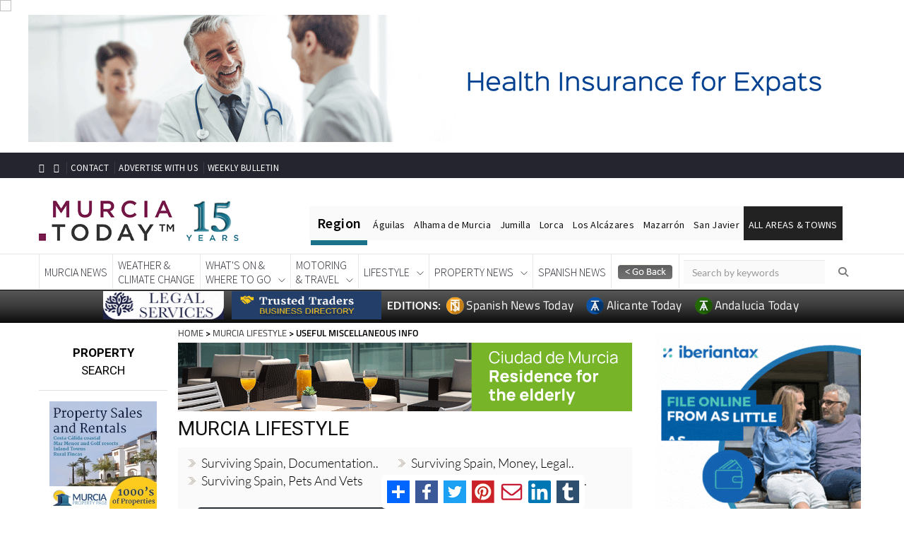

--- FILE ---
content_type: text/html; charset=UTF-8
request_url: https://lorcatoday.com/search.html?search=true&subject=634&category=6
body_size: 25724
content:




<!DOCTYPE html PUBLIC "-//W3C//DTD XHTML 1.0 Transitional//EN" "https://www.w3.org/TR/xhtml1/DTD/xhtml1-transitional.dtd">

<html xmlns="http://www.w3.org/1999/xhtml"
      xmlns:og="http://ogp.me/ns#"
      xmlns:fb="https://www.facebook.com/2008/fbml">  

<head>

<!-- Google Tag Manager -->
<script>(function(w,d,s,l,i){w[l]=w[l]||[];w[l].push({'gtm.start':
new Date().getTime(),event:'gtm.js'});var f=d.getElementsByTagName(s)[0],
j=d.createElement(s),dl=l!='dataLayer'?'&l='+l:'';j.async=true;j.src=
'https://www.googletagmanager.com/gtm.js?id='+i+dl;f.parentNode.insertBefore(j,f);
})(window,document,'script','dataLayer','GTM-KLV7ZVB');</script>
<!-- End Google Tag Manager -->



<!-- Rev Up Digital  tags for CPM contracts                   --> 
<script async src="https://pagead2.googlesyndication.com/pagead/js/adsbygoogle.js?client=ca-pub-6622305925836088"
     crossorigin="anonymous"></script>




 
 
 
<script async src="https://pagead2.googlesyndication.com/pagead/js/adsbygoogle.js?client=ca-pub-5934387060254012" crossorigin="anonymous"></script>
<script async src="https://pagead2.googlesyndication.com/pagead/js/adsbygoogle.js?client=ca-pub-6622305925836088" crossorigin="anonymous"></script> 
  <!-- Favicon and touch icons -->
    <link rel="shortcut icon" href="https://murciatoday.com/v2/assets/images/favicon-12-years.png" type="image/x-icon">
    <link rel="apple-touch-icon" type="image/x-icon" href="https://murciatoday.com/v2/assets/images/favicon-12-years.png">
    <link rel="apple-touch-icon" type="image/x-icon" sizes="72x72" href="https://murciatoday.com/v2/assets/favicon-12-years.png">
    <link rel="apple-touch-icon" type="image/x-icon" sizes="114x114" href="https://murciatoday.com/v2/assets/favicon-12-years.png">
    <link rel="apple-touch-icon" type="image/x-icon" sizes="144x144" href="https://murciatoday.com/v2/assets/favicon-12-years.png">



    <!-- style css -->

    <script src="https://code.jquery.com/jquery-2.2.4.min.js"></script>
    <script src="https://code.jquery.com/jquery-migrate-1.2.0.js"></script>
    <script type="text/javascript" src="https://murciatoday.com/scripts/jquery.bxslider.min.js"></script>
    <script type="text/javascript" src="https://murciatoday.com/scripts/jquery-ui.js"></script>
    <script type="text/javascript" src="https://murciatoday.com/scripts/jquery.cufon.js"></script>
    <script type="text/javascript" src="https://murciatoday.com/scripts/jquery.fonts.js"></script>
    <script type="text/javascript" src="https://murciatoday.com/scripts/jquery.cycle.js"></script>
    <script type="text/javascript" src="https://murciatoday.com/scripts/jquery.hoverIntent.js"></script>
    <script type="text/javascript" src="https://murciatoday.com/scripts/jquery.jcarousel.js"></script>
    <script type="text/javascript" src="https://murciatoday.com/scripts/jquery.placeholder.js"></script>
    <script type="text/javascript" src="https://murciatoday.com/scripts/jquery.fancybox.js"></script>

    <script type="text/javascript" src="https://murciatoday.com/scripts/murcia.js"></script>
    <script type="text/javascript" src="https://murciatoday.com/scripts/jquery.nivo.slider.pack.js"></script>
    <script type="text/javascript" src="https://murciatoday.com/assets/royalslider/jquery.royalslider.min.js"></script>
    <script type="text/javascript" src="https://murciatoday.com/scripts/cookie-message.js"></script>
    <script type="text/javascript" src="https://murciatoday.com/scripts/jquery.core.js"></script>


    <!-- Important Owl stylesheet -->

    <!-- style css -->


<meta name="viewport" content="width=device-width, minimum-scale=1.0, maximum-scale=1.0, user-scalable=no">   

<meta http-equiv="Content-Type" content="text/html; charset=UTF-8" />

<meta http-equiv="Content-Language" content="en-GB" />
<script src="https://murciatoday.com/v2/assets/js/bootstrap.min.js"></script>
<script>

$(document).ready(function () { 
  
    $('.text').hide();
    $('.expander').click(function () {
        // .parent() selects the A tag, .prev() selects the P tag
        $(this).parent().prev().slideToggle(200);
   if($(this).text()=="VIEW MORE +"){
     $(this).text("VIEW LESS -");
    }else{
     $(this).text("VIEW MORE +");
    }
    });
    $('.text').slideUp(200);



});

</script>  <!-- end Toggle script -->




<script>

$(document).ready(function () { 
  
    $('.text').hide();
    $('.expander').click(function () {
        // .parent() selects the A tag, .prev() selects the P tag
        $(this).parent().prev().slideToggle(200);
   if($(this).text()=="VIEW MORE +"){
     $(this).text("VIEW LESS -");
    }else{
     $(this).text("VIEW MORE +");
    }
    });
    $('.text').slideUp(200);



});

</script>  <!-- end Toggle script -->
<title>! Murcia Today - Useful Miscellaneous Info  News, Useful Miscellaneous Info  Costa Calida Spain</title>
<meta name="description" content="Useful Miscellaneous Info  Keep up with the Latest News for Useful Miscellaneous Info  In Murcia Costa Calida Spain." />
<meta name="robots" content="noindex,follow" />

   

    	


<link rel="stylesheet" href="modules/top_module_css.php" type="text/css" />

<script type="text/javascript" src="scripts/drc-1.js"></script>

	<link rel="stylesheet" href="modules/top_module_slider_css.php" type="text/css" />


<style>.main_container {width: 100%!important;padding:0!important;}</style><style>
#header.feedheader{
	display:block !important;
}
@media only screen and (max-width: 1024px) {
#thearchivelist {
    display: none!important;
}
}
</style>
<meta name="twitter:card" content="summary" />
<meta name="twitter:title" content="" />
<meta name="twitter:description" content="" />
<meta name="twitter:url" content="https://lorcatoday.com/search.html?search=true&subject=634&category=6" />
<meta name="twitter:image" content="https://lorcatoday.com/images/logo-12.png?696ffc85a3fc2" />
<meta name="twitter:image:width" content="400">
<meta name="twitter:image:height" content="300">

<meta property="og:url" content="https://lorcatoday.com/search.html?search=true&subject=634&category=6" />
<meta property="og:title" content="" />
<meta property="og:type" content="article" />
<meta property="og:description" content="" />
<meta property="og:image" content="https://lorcatoday.com/images/logo-12.png" />
<meta property="og:image:type" content="image/jpeg" />
<meta property="og:image:width" content="600" />
<meta property="og:image:height" content="315" />

<!-- <style>

 
.js_enabled #cookie-message {display: none; } 
        
#cookie-message {
    background-color: rgba(20,20,20,0.8);
    min-height: 26px;
    font-size: 16px;
    Font-weight:300;
    color: #ccc;
    line-height: 26px;
    padding: 5px 30px 5px 30px;
    font-family: "lato",Helvetica,sans-serif;
    position: fixed;
    bottom: 0;
    left: 0;
    right: 0;
    
    z-index: 9999996;
}
#cookie-message a {
    color: #fff;
    text-decoration: none;
}
#closeCookieConsent {
    float: right;
    display: inline-block;
    cursor: pointer;
    height: 20px;
    width: 20px;
    margin: -15px 0 0 0;
    font-weight: bold;
    position:relative;
    
}
#closeCookieConsent:hover {
    color: #fff;
}
#cookie-message a.cookieConsentOK {
    background-color: #1e5f79;
    color: #000;
    display: inline-block;
    border-radius: 5px;
    padding: 0 20px;
    cursor: pointer;
    float: right;
    margin: 0 60px 0 10px;
   
}
#cookie-message a.cookieConsentOK:hover {
    background-color: #1e5f79;
}
/*Cookie Consent End*/
</style> -->
    


 

<link rel="canonical" href="https://murciatoday.com//search.html" />



</head>

<body id="article_category https://lorcatoday.com">

<!-- Google Tag Manager (noscript) -->
<noscript><iframe src="https://www.googletagmanager.com/ns.html?id=GTM-KLV7ZVB"
height="0" width="0" style="display:none;visibility:hidden"></iframe></noscript>
<!-- End Google Tag Manager (noscript) -->




   
<script>
    // Detect JS support
    document.body.className = document.body.className + " js_enabled";
    

</script>

<!--<div id="cookie-message" data-cookie-expiry="10">
   
    <div style="float:right;padding:5px;"class="closeCookieConsent">x</div>
    This website is using cookies. <a href="https://murciatoday.com/cookie-consent.html" target="_blank">More info</a>. <a style="float:right;padding:6px; background-color: #fff;border-radius: 3px; margin: 5px 60px 0px 10px;" class="closeCookieConsent">That's Fine</a>

</div>-->


<div id="fb-root2" ></div>

<script type="text/javascript">var addthis_config = {"data_track_addressbar":false};</script>

<script type="text/javascript" src="modules/addthis_widget.php"></script>

<script>(function(d, s, id) {

  var js, fjs = d.getElementsByTagName(s)[0];

  if (d.getElementById(id)) return;

  js = d.createElement(s); js.id = id;

  js.src = "modules/connect_facebook_js.php";

  fjs.parentNode.insertBefore(js, fjs);

}(document, 'script', 'facebook-jssdk'));</script>



<div style="text-align:center" class="topheader">




  <style>

   
   .addthisdetail{
	display:none !important;
   }
  </style>
	 

<span id="CURRENT_FILE_RAW" style="display: none">article_category</span><div class="carousel slide" data-ride="carousel" style="padding-bottom:10px"><div class="carousel-inner"><div id="headerbanner_1963" class="headerbanner item active bp1963"><img width=1 height=0 src='https://murciatoday.com/cron/imp.php?id=1963&extra=1768946821'><a href="https://lorcatoday.com/ads/ad.php?id=1963" onclick="javascript: _gaq.push(['_trackPageview', '/advertising/asssa-top-of-content-banner-murcia-today-id;1963']);" class="right_ad" target="_blank" rel="sponsored" ><img class='full_banner' src="https://lorcatoday.com/images/banners/1963_asssa-top-of-content-banner_1759309764.gif" alt="Asssa top of content Banner Murcia Today" border="0" /><img class='mobile_banner' src="https://lorcatoday.com/images/banners/1963_asssa-top-of-content-banner_1759309794.gif" alt="Asssa top of content Banner Murcia Today" border="0" /></a></div><div id="headerbanner_1784" class="headerbanner item  bp1784"><img src='https://ad.doubleclick.net/ddm/trackimp/N491203.5393495MURCIATODAYDISFIX/B34845296.436835498;dc_trk_aid=629928738;dc_trk_cid=247733202;ord=[timestamp];dc_lat=;dc_rdid=;tag_for_child_directed_treatment=;tfua=;gdpr=${GDPR};gdpr_consent=${GDPR_CONSENT_755};ltd=;dc_tdv=1?' attributionsrc BORDER=0 HEIGHT=1 WIDTH=1 ALT=Advertisement><img width=1 height=0 src='https://murciatoday.com/cron/imp.php?id=1784&extra=1768946821'><a href="https://lorcatoday.com/ads/ad.php?id=1784" onclick="javascript: _gaq.push(['_trackPageview', '/advertising/linea-directa-top-of-page-m_z-car-insurance-id;1784']);" class="right_ad" target="_blank" rel="sponsored" ><img class='full_banner' src="https://lorcatoday.com/images/banners/1784_linea-directa-top-of-page-m-z-car-insurance_1759611673.gif" alt="Linea Directa Top of Page M-Z CAR INSURANCE" border="0" /><img class='mobile_banner' src="https://lorcatoday.com/images/banners/1784_linea-directa-top-of-page-m-z-car-insurance_1759611679.gif" alt="Linea Directa Top of Page M-Z CAR INSURANCE" border="0" /></a></div><div id="headerbanner_2152" class="headerbanner item  bp2152"><img width=1 height=0 src='https://murciatoday.com/cron/imp.php?id=2152&extra=1768946821'><a href="https://lorcatoday.com/ads/ad.php?id=2152" onclick="javascript: _gaq.push(['_trackPageview', '/advertising/parque-almenara-id;2152']);" class="right_ad" target="_blank" rel="sponsored" ><img class='full_banner' src="https://lorcatoday.com/images/banners/2152_parque-almenara_1720690496.jpg" alt="Parque Almenara" border="0" /><img class='mobile_banner' src="https://lorcatoday.com/images/banners/2152_parque-almenara_1720690518.jpg" alt="Parque Almenara" border="0" /></a></div><div id="headerbanner_1985" class="headerbanner item  bp1985"><img width=1 height=0 src='https://murciatoday.com/cron/imp.php?id=1985&extra=1768946821'><a href="https://lorcatoday.com/ads/ad.php?id=1985" onclick="javascript: _gaq.push(['_trackPageview', '/advertising/espacio-mediterraneo-top-of-page-banner-id;1985']);" class="right_ad" target="_blank" rel="sponsored" ><img class='full_banner' src="https://lorcatoday.com/images/banners/1985_espacio-mediterraneo-top-of-page-banner_1767780100.jpg" alt="Espacio Mediterraneo Top Of Page banner" border="0" /><img class='mobile_banner' src="https://lorcatoday.com/images/banners/1985_espacio-mediterraneo-top-of-page-banner_1767780108.jpg" alt="Espacio Mediterraneo Top Of Page banner" border="0" /></a></div></div></div>

<!-- <div style="display:none " class="bef_container beforeheader">


	<div class="social-icons">

<span style="bottom: 4px;color: #fff; font-family: Lato,Helvetica,Arial,sans-serif;font-size: 14px;font-weight:900">EDITIONS:</span>
  	<a target="_blank" href="https://murciatoday.com">

						<img width="22" height="22" style="" src="images/favicon/favicon-12-years.png">

						<span style="color: #fff ;font-family: titillium web,helvetica,arial,sans-serif;font-size: 16px;padding-right:5px;">Murcia Today</span>

					</a>

		<a target="_blank" href="https://www.alicantetoday.com">

						<img width="22" height="22" style="" src="images/favicon/favicon-12-years.png">

						<span style="color: #fff ;font-family: titillium web,Helvetica,Arial,sans-serif;font-size: 16px;padding-right:5px;"> Alicante Today</span>

					</a>

  <!--<a target="_blank" href="https://www.spanishnewstoday.com">

						<img width="22" height="22" style="" src="images/favicon/SNTFavicon.png">

						<span style="color: #fff ;font-family: titillium web,Helvetica,Arial,sans-serif;font-size: 16px;padding-right:5px;"> Spanish News Today</span>

					</a> -->

<!--	</div>

<div class="menu_header">

<nav class="menu-top-menu-container" id="navtop">

		<ul class="menu" id="menu-top-menu">

		<li class="menu-item menu-item-type-post_type menu-item-object-page menu-item-200" id="menu-item-200">

			<a class="other1" href="https://lorcatoday.com/weekly_bulletin.html"><strong style="font-family: titillium web;font-size: 16px;font-weight: 600;">Subscribe </strong><span style="color: #fdc300; font-weight: 900;font-size: 16px;">to the</span><strong style="font-family: titillium web;font-size: 16px;font-weight: 600;"> Weekly Bulletin</strong></a>

		</li>

		<li class="menu-item menu-item-type-post_type menu-item-object-page menu-item-201" id="menu-item-201">

			<a class="other" href="https://lorcatoday.com/advertise.html">Advertise With Us</a>

		</li>

		<li class="menu-item menu-item-type-post_type menu-item-object-page menu-item-202" id="menu-item-202">

		<a class="other" href="https://lorcatoday.com/contact.html">Contact</a>

		</li>

		<li class="menu-item menu-item-type-post_type menu-item-object-page menu-item-207" id="menu-item-207">

		<a class="other" href="https://lorcatoday.com" >Home</a>

		</li>

		</ul>

<div class="addthis_toolbox addthis_default_style addthis_20x20_style">

<ul style="list-style:none;"><li>

<a class="addthis_button_compact"></a>

<a class="addthis_button_facebook"></a>

<a class="addthis_button_twitter"></a>

<a class="addthis_button_print"></a>

<a class="addthis_button_email"></a>

</li></ul>



</div>
<!-- AddToAny BEGIN -->

<!-- AddToAny END -->

<!-- </nav>

</div><div class="cb"></div></div> -->



</div>



<div class="main_container"  >


<div id="thepageline"></div>


    <style>

        @media screen and (max-width: 659px) {
            .primery_sidebar{display: none;}
			.area_block {width:50%!important}
			.mobile_banner {
                display: inherit;
                margin: auto;
            }

            .full_banner {
                display: none !important
            }
        }

        @media screen and (min-width: 659px) {
            .mobile_banner {
                display: none!important
            }

            .full_banner {
                display: inherit;
                margin:auto;
            }
        }

    </style>
    
 <script language="JavaScript">

function autoResize(id){
    var newheight;
    var newwidth;

    if(document.getElementById){
        newheight = document.getElementById(id).contentWindow.document .body.scrollHeight;
        newwidth = document.getElementById(id).contentWindow.document .body.scrollWidth;
    }

    document.getElementById(id).height = (newheight) + "px";
    document.getElementById(id).width = (newwidth) + "px";
}

</script>


<!--- CSS for stick box feed page -->

  <style type='text/css'>
     .importantRule {display: block!important;}
    #productMenuBar {
    text-align:left;
    z-index:9999;
    width:100%;
    /*max-width: 300px; */
    margin: 0 ;
    left:10px;
    right:0px;
    background-color: rgba(255, 255, 255, 0.80);

    }
    </style>

<div id="header">



<!-- jquery ui css -->
<link href="https://murciatoday.com/v2/assets/css/jquery-ui.min.css" rel="stylesheet" type="text/css"/>
<!-- Bootstrap -->
<link href="https://murciatoday.com/v2/assets/css/bootstrap.min.css" rel="stylesheet" type="text/css"/>
<!--Animate css-->
<link href="https://murciatoday.com/v2/assets/css/animate.min.css" rel="stylesheet" type="text/css"/>
<!-- Navigation css-->
<link href="https://murciatoday.com/v2/assets/bootsnav/css/bootsnav.css" rel="stylesheet" type="text/css"/>
<!-- youtube css -->
<link href="https://murciatoday.com/v2/assets/css/RYPP.css" rel="stylesheet" type="text/css"/>
<!-- font awesome -->
<!-- font awesome -->
<link rel="stylesheet" href="https://cdnjs.cloudflare.com/ajax/libs/font-awesome/6.5.1/css/all.min.css" integrity="sha512-DTOQO9RWCH3ppGqcWaEA1BIZOC6xxalwEsw9c2QQeAIftl+Vegovlnee1c9QX4TctnWMn13TZye+giMm8e2LwA==" crossorigin="anonymous" referrerpolicy="no-referrer" />
<!--<link href="https://spanishnewstoday.com/v2/assets/font-awesome/css/font-awesome.min.css" rel="stylesheet" type="text/css"/>
<link href="https://spanishnewstoday.com/v2/assets/font-awesome/css/font-awesome.min.css" rel="stylesheet" type="text/css"/>-->
<!-- themify-icons -->
<link href="https://murciatoday.com/v2/assets/themify-icons/themify-icons.css" rel="stylesheet" type="text/css"/>
<!-- weather-icons -->
<link href="https://murciatoday.com/css/style.mt.css" rel="stylesheet" type="text/css"/>

<!-- flat icon -->
<link href="https://murciatoday.com/v2/assets/css/flaticon.css" rel="stylesheet" type="text/css"/>
<link href="https://murciatoday.com/v2/assets/css/style29.css" rel="stylesheet" type="text/css"/>


<!-- Favicon and touch icons -->
<link rel="shortcut icon" href="https://murciatoday.com/v2/assets//images/favicon.ico" type="image/x-icon">
<link rel="apple-touch-icon" type="image/x-icon" href="https://murciatoday.com/v2/assets/images/favicon-15.png">
<link rel="apple-touch-icon" type="image/x-icon" sizes="72x72" href="https://murciatoday.com/v2/assets/favicon-15.png">
<link rel="apple-touch-icon" type="image/x-icon" sizes="114x114" href="https://murciatoday.com/v2/assets/favicon-15.png">
<link rel="apple-touch-icon" type="image/x-icon" sizes="144x144" href="https://murciatoday.com/v2/assets/favicon-15.png">



<style>

    .buttons-top:hover { text-decoration: none;border-bottom:none!important}
</style>


<!-- PAGE LOADER -->
<style>

     .beforeheader {diplay:none; !important}

    .scrollable-menu::-webkit-scrollbar { 
        -webkit-appearance: none;
        width: 8px;
    }
    .scrollable-menu::-webkit-scrollbar-thumb {
        border-radius: 3px;
        background-color: rgb(30, 95, 121);
        -webkit-box-shadow: 0 0 1px rgba(255,255,255,.75);
    }

    .topregion {
        color: #000;
        background-color: #fafafa;
        font-size: 14px;
        letter-spacing: 0.02em;
        padding-top: 17px;
        padding-bottom: 13px;
        padding-left: 7px;
        padding-right: 7px;
        display: inline;
        margin: -2px;
    }

    hr {
        height: .45rem;
        width: 80px;
        margin: 0;
        background: #1c7289;
        border: none;
        transition: .3s ease-in-out;
    }


    .top2:hover ~ hr {
        margin-left: 80px!important;
        width: 60px!important;
    }

    .top3:hover ~ hr {
        margin-left: 140px!important;
        width: 120px!important;
    }

    .top4:hover ~ hr {
        margin-left: 260px!important;
        width: 60px!important;
    }

    .top5:hover ~ hr {
        margin-left: 320px!important;
        width: 45px!important;
    }


    .top6:hover ~ hr {
        margin-left: 365px!important;
        width: 95px!important;
    }

    .top7:hover ~ hr {
        margin-left: 460px!important;
        width: 70px!important;
    }

    .top8:hover ~ hr {
        margin-left: 530px!important;
        width: 74px!important;
    }


    .top10:hover ~ hr {
        margin-left: 604px!important;
        width: 139px!important;
    }
    
     .desktop-visible {
            display: block;
            //height: 74px;
            overflow: hidden;
                     
        }
         
    

    @media screen and (min-width: 1200px) {
        .region-menu {
            margin-top: 30px
        }
    }



    @media screen and (max-width: 659px) {
        .mobile_banner {
            display: inherit
        }

        .full_banner {
            display: none
        } 
        
        
        .bannerblock {
   
    margin-top: 60px;
}
        
        
    }

    @media screen and (min-width: 659px) {
        .mobile_banner {
            display: none
        }

        .full_banner {
            display: inherit
        }
    }
                                                 
    @media screen and (max-width: 1024px) {
        .wrap-sticky nav.navbar.bootsnav.sticked {
            position: relative;
        }

        .banner-top {
            position: fixed;
            top: 0;
            z-index: 10;
            width: 100%;
			background-color: white;
        }
        
        
		 .desktop-visible {
            display: block;
            
                   }
        
          .bannerblock {
   
    margin-top: 0px;   //was 55
}
		
		

    }

    @media screen and (max-width: 1198px) {
        .region-menu {
            margin-top: 10px;
            width: 80%!important;
        }

        .region-menu ul{

            padding-inline-start: 0!important;
        }
    }
	
	@media (max-width: 1199px) and (min-width: 992px){
  
  .desktop-visible {
            display: block;
           // height: 105px;
            overflow: hidden;
            
                   }
              
        }
	
	        

</style>
<header> 
    <div id="banner-top">
    <div class="container" id="preheaderbanner">
        
    </div>  
    <!-- START HEADER TOP SECTION -->
    <div class="header-top">
        <div class="container">
            <div class="row">

                <div class="col-xs-12 col-md-7 col-sm-7 col-lg-7 text-center" style="padding-top: 4px">
                    <!-- Start header social -->
                    <div class="header-social hidden-sm hidden-xs">
                        <ul>
                            <li><a href="https://www.facebook.com/MurciaToday/"><i class="fa fa-facebook"></i></a></li>
                            <li><a href="https://twitter.com/MurciaToday"><i class="fa fa-twitter"></i></a></li>

                        </ul>
                    </div>
                    <!-- End of /. header social -->
                    <!-- Start top left menu -->
                    <div class="top-left-menu">
                        <ul>
                            <li><a style="padding: 0px 5px!important" href="https://murciatoday.com/contact.html">CONTACT</a></li>
                            <li><a style="padding: 0px 5px!important" href="https://murciatoday.com/advertise.html">ADVERTISE WITH US</a></li>
                            <li><a style="padding: 0px 5px!important" href="https://murciatoday.com/weekly_bulletin.html">WEEKLY BULLETIN</a></li>
                        </ul>
                    </div>
                    <!-- End of /. top left menu -->
                </div>
                <!-- Start header top right menu -->
               <!-- <div class="col-md-5 col-sm-5 col-lg-5 hidden-xs hidden-sm">
                    <div class="header-right-menu">
                        <ul>
                          <!--  <li style="background-color: #780948;line-height: 12px;text-align: center;padding-top: 2px;padding-bottom:3px;width: 24%;border-radius: 3px;"><a class="buttons-top" href="https://murciatoday.com/daily_events_diary.html">EVENTS<br/>DIARY</a></li> -->
                          <!--  <li style="background-color: #1e5f79;line-height: 12px;text-align: center;padding-top: 2px;padding-bottom:3px;width: 24%;border-radius: 3px;"><a class="buttons-top" href="https://murciatoday.com/murcia_classifieds.html">MURCIA<br/>CLASSIFIEDS</a></li>-->
                         <!--   <li style="background-color: #780948;line-height: 12px;text-align: center;padding-top: 2px;padding-bottom:3px;width: 48%;border-radius: 3px;"><a class="buttons-top"  href="https://murciatoday.com/murcia_business_directory.html">BUSINESS<br/>DIRECTORY</a></li>
                            <li style="background-color: #1e5f79;line-height: 12px;text-align: center;padding-top: 2px;padding-bottom:3px;width: 48%;border-radius: 3px;"><a class="buttons-top"  href="https://murciatoday.com/murcia_restaurant_directory.html">RESTAURANT<br/>DIRECTORY</a></li>  -->

                      <!--  </ul>
                    </div>
                </div>--> <!-- end of /. header top right menu -->
            </div> <!-- end of /. row -->
        </div> <!-- end of /. container -->
    </div>


    <!-- END OF /. HEADER TOP SECTION -->
    <!-- START MIDDLE SECTION -->
    <div class="header-mid hidden-xs hidden-sm" style="padding-top:20px!important;padding-bottom:5px!important">
        <div class="container">
            <div class="row">
                <div class="col-lg-4 col-md-12">
                    <div class="logo">
                        <a href="https://murciatoday.com"><img style="width: 300px" src="https://murciatoday.com/v2/assets/images/murcia-today-15-years-logo.png" class="img-responsive" alt=""></a>

                    </div>
                </div>

                <div style="margin-left: 0px;margin-top: 13px;margin-right:-65px" class="col-md-1 hidden-xs hidden-sm hidden-lg">
                    <a href="#" class="hidden-xs hidden-sm hidden-lg"><i class="fa fa-search"></i></a>
                </div>
                <div class="col-md-2 hidden-xs hidden-sm hidden-lg">
                    <form action="https://murciatoday.com/search.html" method="post" name="search">
                        <input type="hidden" value="true" name="search">
                        <input style="border: none;border-radius:0;margin-left: 6px;margin-top: 8px;background-color: #fafafa;" name="keyword" id="keyword-search" type="text" class="form-control" placeholder="Keyword Search">
                    </form>
                </div>
                <div class="region-menu hidden-sm col-lg-8 col-md-9" style="padding-inline-start: 0!important;">
                    <ul>
                        <li style="font-weight: 600;font-size: 20px;padding: 11px" class="topregion top1">Region</li>
                        <li class="topregion top2"><a href="https://murciatoday.com/aguilas_1-t.html">Águilas</a></li>
                        <li class="topregion top3"><a href="https://alhamatoday.com">Alhama de Murcia</a></li>
                        <li class="topregion top4"><a href="https://murciatoday.com/jumilla_50-t.html">Jumilla</a></li>
                        <li class="topregion top5"><a href="https://murciatoday.com/lorca_18-t.html">Lorca</a></li>
                    <li class="topregion top6"><a href="https://murciatoday.com/los-alcazares_19-t.html">Los Alcázares</a></li>
                   <li class="topregion top7"><a href="https://murciatoday.com/mazarron_22-t.html">Mazarrón</a></li>
                    <li class="topregion top8"><a href="https://murciatoday.com/san-javier_28-t.html">San Javier</a></li>
                        <li style="background:#222222" class="topregion top10 dropdown">
                            <a href="#" class="dropdown-toggle" data-toggle="dropdown" ><span style="color:#ffffff">ALL AREAS & TOWNS</span></a>
                            <ul class="dropdown-menu scrollable-menu" style="height: 300px;overflow: scroll;margin-left:-40px">
                                <li style="padding: 4px"><a style="padding: 5px;font-weight: 600" class="menu-item-xs"  href="#">AREAS</a></li>
                                <li style="padding: 4px"><a style="padding: 5px" class="menu-item-xs"  href="https://murciatoday.com/south-west-murcia_4-r.html">SOUTH WEST</a></li>
                                <li style="padding: 4px"><a style="padding: 5px" class="menu-item-xs" href="https://murciatoday.com/mar-menor-cartagena-edition_5-r.html">MAR MENOR</a></li>
                                <li style="padding: 4px"><a style="padding: 5px" class="menu-item-xs" href="https://murciatoday.com/murcia-city-central-edition_3-r.html">MURCIA CITY & CENTRAL</a></li>
                                <li style="padding: 4px"><a style="padding: 5px" class="menu-item-xs" href="https://murciatoday.com/north-north-west-murcia_2-r.html">NORTH & NORTH WEST</a></li>
                                <li style="padding: 4px"><a style="padding: 5px;font-weight: 600" class="menu-item-xs"  href="#">TOWNS</a></li>
                                <li style="padding: 4px"><a style="padding: 5px" class="menu-item-xs" href="https://murciatoday.com/abanilla_89-t.html">Abanilla</a></li>


                                <li style="padding: 4px"><a style="padding: 5px" class="menu-item-xs" href="https://murciatoday.com/abaran_93-t.html">Abarán</a></li>


                                <li style="padding: 4px"><a style="padding: 5px" class="menu-item-xs" href="https://murciatoday.com/aguilas_1-t.html">Aguilas</a></li>


                                <li style="padding: 4px"><a style="padding: 5px" class="menu-item-xs" href="https://murciatoday.com/alamillo_137-t.html">Alamillo</a></li>


                                <li style="padding: 4px"><a style="padding: 5px" class="menu-item-xs" href="https://murciatoday.com/alcantarilla_134-t.html">Alcantarilla</a></li>


                                <li style="padding: 4px"><a style="padding: 5px" class="menu-item-xs" href="https://murciatoday.com/aledo_59-t.html">Aledo</a></li>


                                <li style="padding: 4px"><a style="padding: 5px" class="menu-item-xs" href="https://murciatoday.com/alhama-de-murcia_2-t.html">Alhama de Murcia</a></li>


                                <li style="padding: 4px"><a style="padding: 5px" class="menu-item-xs" href="https://murciatoday.com/archena_66-t.html">Archena</a></li>


                                <li style="padding: 4px"><a style="padding: 5px" class="menu-item-xs" href="https://murciatoday.com/balsicas_136-t.html">Balsicas</a></li>


                                <li style="padding: 4px"><a style="padding: 5px" class="menu-item-xs" href="https://murciatoday.com/blanca_51-t.html">Blanca</a></li>


                                <li style="padding: 4px"><a style="padding: 5px" class="menu-item-xs" href="https://murciatoday.com/bolnuevo_70-t.html">Bolnuevo</a></li>


                                <li style="padding: 4px"><a style="padding: 5px" class="menu-item-xs" href="https://murciatoday.com/bullas_53-t.html">Bullas</a></li>


                                <li style="padding: 4px"><a style="padding: 5px" class="menu-item-xs" href="https://murciatoday.com/canadas-del-romero_153-t.html">Cañadas del Romero</a></li>


                                <li style="padding: 4px"><a style="padding: 5px" class="menu-item-xs" href="https://murciatoday.com/cabo-de-palos_65-t.html">Cabo de Palos</a></li>


                                <li style="padding: 4px"><a style="padding: 5px" class="menu-item-xs" href="https://murciatoday.com/calasparra_39-t.html">Calasparra</a></li>


                                <li style="padding: 4px"><a style="padding: 5px" class="menu-item-xs" href="https://murciatoday.com/camping-bolnuevo_135-t.html">Camping Bolnuevo</a></li>


                                <li style="padding: 4px"><a style="padding: 5px" class="menu-item-xs" href="https://murciatoday.com/campo-de-ricote_224-t.html">Campo De Ricote</a></li>


                                <li style="padding: 4px"><a style="padding: 5px" class="menu-item-xs" href="https://camposoltoday.com">Camposol</a></li>


                                <li style="padding: 4px"><a style="padding: 5px" class="menu-item-xs" href="https://murciatoday.com/canada-de-la-lena_203-t.html">Canada De La Lena</a></li>


                                <li style="padding: 4px"><a style="padding: 5px" class="menu-item-xs" href="https://murciatoday.com/caravaca-de-la-cruz_43-t.html">Caravaca de la Cruz</a></li>


                                <li style="padding: 4px"><a style="padding: 5px" class="menu-item-xs" href="https://murciatoday.com/cartagena_4-t.html">Cartagena</a></li>


                                <li style="padding: 4px"><a style="padding: 5px" class="menu-item-xs" href="https://murciatoday.com/cehegin_41-t.html">Cehegin</a></li>


                                <li style="padding: 4px"><a style="padding: 5px" class="menu-item-xs" href="https://murciatoday.com/ceuti_86-t.html">Ceuti</a></li>


                                <li style="padding: 4px"><a style="padding: 5px" class="menu-item-xs" href="https://murciatoday.com/cieza_75-t.html">Cieza</a></li>


                                <li style="padding: 4px"><a style="padding: 5px" class="menu-item-xs" href="https://murciatoday.com/condado-de-alhama_109-t.html">Condado de Alhama</a></li>


                                <li style="padding: 4px"><a style="padding: 5px" class="menu-item-xs" href="https://murciatoday.com/corvera_62-t.html">Corvera</a></li>


                                <li style="padding: 4px"><a style="padding: 5px" class="menu-item-xs" href="https://murciatoday.com/costa-calida_126-t.html">Costa Cálida</a></li>


                                <li style="padding: 4px"><a style="padding: 5px" class="menu-item-xs" href="https://murciatoday.com/cuevas-de-almanzora_145-t.html">Cuevas De Almanzora</a></li>


                                <li style="padding: 4px"><a style="padding: 5px" class="menu-item-xs" href="https://murciatoday.com/cuevas-de-reyllo_144-t.html">Cuevas de Reyllo</a></li>


                                <li style="padding: 4px"><a style="padding: 5px" class="menu-item-xs" href="https://murciatoday.com/el-carmoli_128-t.html">El Carmoli</a></li>


                                <li style="padding: 4px"><a style="padding: 5px" class="menu-item-xs" href="https://murciatoday.com/el-mojon_212-t.html">El Mojon</a></li>


                                <li style="padding: 4px"><a style="padding: 5px" class="menu-item-xs" href="https://murciatoday.com/el-molino-puerto-lumbreras_154-t.html">El Molino (Puerto Lumbreras)</a></li>


                                <li style="padding: 4px"><a style="padding: 5px" class="menu-item-xs" href="https://murciatoday.com/el-pareton-~-cantareros_46-t.html">El Pareton / Cantareros</a></li>


                                <li style="padding: 4px"><a style="padding: 5px" class="menu-item-xs" href="https://murciatoday.com/el-raso_213-t.html">El Raso</a></li>


                                <li style="padding: 4px"><a style="padding: 5px" class="menu-item-xs" href="https://murciatoday.com/el-valle-golf-resort_119-t.html">El Valle Golf Resort</a></li>


                                <li style="padding: 4px"><a style="padding: 5px" class="menu-item-xs" href="https://murciatoday.com/fortuna_77-t.html">Fortuna</a></li>


                                <li style="padding: 4px"><a style="padding: 5px" class="menu-item-xs" href="https://murciatoday.com/fuente-alamo_7-t.html">Fuente Alamo</a></li>


                                <li style="padding: 4px"><a style="padding: 5px" class="menu-item-xs" href="https://murciatoday.com/hacienda-del-alamo-golf-resort_105-t.html">Hacienda del Alamo Golf Resort</a></li>


                                <li style="padding: 4px"><a style="padding: 5px" class="menu-item-xs" href="https://murciatoday.com/hacienda-riquelme-golf-resort_118-t.html">Hacienda Riquelme Golf Resort</a></li>


                                <li style="padding: 4px"><a style="padding: 5px" class="menu-item-xs" href="https://murciatoday.com/isla-plana_9-t.html">Isla Plana</a></li>


                                <li style="padding: 4px"><a style="padding: 5px" class="menu-item-xs" href="https://murciatoday.com/islas-menores-mar-de-cristal_92-t.html">Islas Menores & Mar de Cristal</a></li>


                                <li style="padding: 4px"><a style="padding: 5px" class="menu-item-xs" href="https://murciatoday.com/jumilla_50-t.html">Jumilla</a></li>


                                <li style="padding: 4px"><a style="padding: 5px" class="menu-item-xs" href="https://murciatoday.com/la-azohia_49-t.html">La Azohia</a></li>


                                <li style="padding: 4px"><a style="padding: 5px" class="menu-item-xs" href="https://murciatoday.com/la-charca_139-t.html">La Charca</a></li>


                                <li style="padding: 4px"><a style="padding: 5px" class="menu-item-xs" href="https://lamangaclubtoday.com/v2/LaMangaClub/index">La Manga Club</a></li>


                                <li style="padding: 4px"><a style="padding: 5px" class="menu-item-xs" href="https://murciatoday.com/la-manga-del-mar-menor_12-t.html">La Manga del Mar Menor</a></li>


                                <li style="padding: 4px"><a style="padding: 5px" class="menu-item-xs" href="https://murciatoday.com/la-pinilla_13-t.html">La Pinilla</a></li>


                                <li style="padding: 4px"><a style="padding: 5px" class="menu-item-xs" href="https://murciatoday.com/la-puebla_131-t.html">La Puebla</a></li>


                                <li style="padding: 4px"><a style="padding: 5px" class="menu-item-xs" href="https://murciatoday.com/la-torre_226-t.html">La Torre</a></li>


                                <li style="padding: 4px"><a style="padding: 5px" class="menu-item-xs" href="https://murciatoday.com/la-torre-golf-resort_121-t.html">La Torre Golf Resort</a></li>


                                <li style="padding: 4px"><a style="padding: 5px" class="menu-item-xs" href="https://murciatoday.com/la-union_58-t.html">La Unión</a></li>


                                <li style="padding: 4px"><a style="padding: 5px" class="menu-item-xs" href="https://murciatoday.com/las-palas_14-t.html">Las Palas</a></li>


                                <li style="padding: 4px"><a style="padding: 5px" class="menu-item-xs" href="https://murciatoday.com/las-ramblas_205-t.html">Las Ramblas</a></li>


                                <li style="padding: 4px"><a style="padding: 5px" class="menu-item-xs" href="https://murciatoday.com/las-ramblas-golf_185-t.html">Las Ramblas Golf</a></li>


                                <li style="padding: 4px"><a style="padding: 5px" class="menu-item-xs" href="https://murciatoday.com/las-torres-de-cotillas_225-t.html">Las Torres de Cotillas</a></li>


                                <li style="padding: 4px"><a style="padding: 5px" class="menu-item-xs" href="https://murciatoday.com/leiva_15-t.html">Leiva</a></li>


                                <li style="padding: 4px"><a style="padding: 5px" class="menu-item-xs" href="https://murciatoday.com/librilla_17-t.html">Librilla</a></li>


                                <li style="padding: 4px"><a style="padding: 5px" class="menu-item-xs" href="https://murciatoday.com/lo-pagan_178-t.html">Lo Pagan</a></li>


                                <li style="padding: 4px"><a style="padding: 5px" class="menu-item-xs" href="https://murciatoday.com/lo-santiago_222-t.html">Lo Santiago</a></li>


                                <li style="padding: 4px"><a style="padding: 5px" class="menu-item-xs" href="https://murciatoday.com/lorca_18-t.html">Lorca</a></li>


                                <li style="padding: 4px"><a style="padding: 5px" class="menu-item-xs" href="https://murciatoday.com/lorqui_125-t.html">Lorquí</a></li>


                                <li style="padding: 4px"><a style="padding: 5px" class="menu-item-xs" href="https://murciatoday.com/los-alcazares_19-t.html">Los Alcázares</a></li>


                                <li style="padding: 4px"><a style="padding: 5px" class="menu-item-xs" href="https://murciatoday.com/los-balcones_172-t.html">Los Balcones</a></li>


                                <li style="padding: 4px"><a style="padding: 5px" class="menu-item-xs" href="https://murciatoday.com/los-belones_20-t.html">Los Belones</a></li>


                                <li style="padding: 4px"><a style="padding: 5px" class="menu-item-xs" href="https://murciatoday.com/los-canovas_150-t.html">Los Canovas</a></li>


                                <li style="padding: 4px"><a style="padding: 5px" class="menu-item-xs" href="https://murciatoday.com/los-nietos_56-t.html">Los Nietos</a></li>


                                <li style="padding: 4px"><a style="padding: 5px" class="menu-item-xs" href="https://murciatoday.com/los-perez-tallante_142-t.html">Los Perez (Tallante)</a></li>


                                <li style="padding: 4px"><a style="padding: 5px" class="menu-item-xs" href="https://murciatoday.com/los-urrutias_79-t.html">Los Urrutias</a></li>


                                <li style="padding: 4px"><a style="padding: 5px" class="menu-item-xs" href="https://murciatoday.com/los-ventorrillos_21-t.html">Los Ventorrillos</a></li>


                                <li style="padding: 4px"><a style="padding: 5px" class="menu-item-xs" href="https://murciatoday.com/mar-de-cristal_140-t.html">Mar De Cristal</a></li>


                                <li style="padding: 4px"><a style="padding: 5px" class="menu-item-xs" href="https://murciatoday.com/mar-menor_197-t.html">Mar Menor</a></li>


                                <li style="padding: 4px"><a style="padding: 5px" class="menu-item-xs" href="https://murciatoday.com/mar-menor-golf-resort_120-t.html">Mar Menor Golf Resort</a></li>


                                <li style="padding: 4px"><a style="padding: 5px" class="menu-item-xs" href="https://murciatoday.com/mazarron_22-t.html">Mazarrón</a></li>


                                <li style="padding: 4px"><a style="padding: 5px" class="menu-item-xs" href="https://murciatoday.com/mazarron-country-club_112-t.html">Mazarrón Country Club</a></li>


                                <li style="padding: 4px"><a style="padding: 5px" class="menu-item-xs" href="https://murciatoday.com/molina-de-segura_57-t.html">Molina de Segura</a></li>


                                <li style="padding: 4px"><a style="padding: 5px" class="menu-item-xs" href="https://murciatoday.com/moratalla_52-t.html">Moratalla</a></li>


                                <li style="padding: 4px"><a style="padding: 5px" class="menu-item-xs" href="https://murciatoday.com/mula_24-t.html">Mula</a></li>


                                <li style="padding: 4px"><a style="padding: 5px" class="menu-item-xs" href="https://murciatoday.com/murcia-city_25-t.html">Murcia City</a></li>


                                <li style="padding: 4px"><a style="padding: 5px" class="menu-item-xs" href="https://murciatoday.com/murcia-property_94-t.html">Murcia Property</a></li>


                                <li style="padding: 4px"><a style="padding: 5px" class="menu-item-xs" href="https://murciatoday.com/pareton_146-t.html">Pareton</a></li>


                                <li style="padding: 4px"><a style="padding: 5px" class="menu-item-xs" href="https://murciatoday.com/peraleja-golf-resort_123-t.html">Peraleja Golf Resort</a></li>


                                <li style="padding: 4px"><a style="padding: 5px" class="menu-item-xs" href="https://murciatoday.com/perin_143-t.html">Perin</a></li>


                                <li style="padding: 4px"><a style="padding: 5px" class="menu-item-xs" href="https://murciatoday.com/pilar-de-la-horadada_26-t.html">Pilar de la Horadada</a></li>


                                <li style="padding: 4px"><a style="padding: 5px" class="menu-item-xs" href="https://murciatoday.com/pinar-de-campoverde_176-t.html">Pinar de Campoverde</a></li>


                                <li style="padding: 4px"><a style="padding: 5px" class="menu-item-xs" href="https://murciatoday.com/pinoso_202-t.html">Pinoso</a></li>


                                <li style="padding: 4px"><a style="padding: 5px" class="menu-item-xs" href="https://murciatoday.com/playa-honda_206-t.html">Playa Honda</a></li>


                                <li style="padding: 4px"><a style="padding: 5px" class="menu-item-xs" href="https://murciatoday.com/playa-honda-playa-paraiso_130-t.html">Playa Honda / Playa Paraíso</a></li>


                                <li style="padding: 4px"><a style="padding: 5px" class="menu-item-xs" href="https://murciatoday.com/pliego_84-t.html">Pliego</a></li>


                                <li style="padding: 4px"><a style="padding: 5px" class="menu-item-xs" href="https://murciatoday.com/portman_73-t.html">Portmán</a></li>


                                <li style="padding: 4px"><a style="padding: 5px" class="menu-item-xs" href="https://murciatoday.com/pozo-estrecho_60-t.html">Pozo Estrecho</a></li>


                                <li style="padding: 4px"><a style="padding: 5px" class="menu-item-xs" href="https://murciatoday.com/puerto-de-mazarraon_133-t.html">Puerto de Mazarrón</a></li>


                                <li style="padding: 4px"><a style="padding: 5px" class="menu-item-xs" href="https://murciatoday.com/puerto-lumbreras_78-t.html">Puerto Lumbreras</a></li>


                                <li style="padding: 4px"><a style="padding: 5px" class="menu-item-xs" href="https://murciatoday.com/puntas-de-calnegre_141-t.html">Puntas De Calnegre</a></li>


                                <li style="padding: 4px"><a style="padding: 5px" class="menu-item-xs" href="https://murciatoday.com/region-of-murcia_35-t.html">Region of Murcia</a></li>


                                <li style="padding: 4px"><a style="padding: 5px" class="menu-item-xs" href="https://murciatoday.com/ricote_42-t.html">Ricote</a></li>


                                <li style="padding: 4px"><a style="padding: 5px" class="menu-item-xs" href="https://murciatoday.com/roda_80-t.html">Roda Golf Resort</a></li>


                                <li style="padding: 4px"><a style="padding: 5px" class="menu-item-xs" href="https://murciatoday.com/roldan_138-t.html">Roldan</a></li>


                                <li style="padding: 4px"><a style="padding: 5px" class="menu-item-xs" href="https://murciatoday.com/roldan-and-lo-ferro_68-t.html">Roldan and Lo Ferro</a></li>


                                <li style="padding: 4px"><a style="padding: 5px" class="menu-item-xs" href="https://murciatoday.com/san-javier_28-t.html">San Javier</a></li>


                                <li style="padding: 4px"><a style="padding: 5px" class="menu-item-xs" href="https://murciatoday.com/san-pedro-del-pinatar_64-t.html">San Pedro del Pinatar</a></li>


                                <li style="padding: 4px"><a style="padding: 5px" class="menu-item-xs" href="https://murciatoday.com/santiago-de-la-ribera_81-t.html">Santiago de la Ribera</a></li>


                                <li style="padding: 4px"><a style="padding: 5px" class="menu-item-xs" href="https://murciatoday.com/sierra-espuna_88-t.html">Sierra Espuña</a></li>


                                <li style="padding: 4px"><a style="padding: 5px" class="menu-item-xs" href="https://murciatoday.com/sucina_69-t.html">Sucina</a></li>


                                <li style="padding: 4px"><a style="padding: 5px" class="menu-item-xs" href="https://murciatoday.com/tallante_30-t.html">Tallante</a></li>


                                <li style="padding: 4px"><a style="padding: 5px" class="menu-item-xs" href="https://murciatoday.com/terrazas-de-la-torre-golf-resort_122-t.html">Terrazas de la Torre Golf Resort</a></li>


                                <li style="padding: 4px"><a style="padding: 5px" class="menu-item-xs" href="https://murciatoday.com/torre-pacheco_31-t.html">Torre Pacheco</a></li>


                                <li style="padding: 4px"><a style="padding: 5px" class="menu-item-xs" href="https://murciatoday.com/totana_32-t.html">Totana</a></li>


                                <li style="padding: 4px"><a style="padding: 5px" class="menu-item-xs" href="https://murciatoday.com/whats-on-weekly-bulletin_132-t.html">What&#39;s On Weekly Bulletin</a></li>


                                <li style="padding: 4px"><a style="padding: 5px" class="menu-item-xs" href="https://murciatoday.com/yecla_71-t.html">Yecla</a></li>



                            </ul>


                        </li>
                        <li style="display: none" class="topregion">
                            <form name="townsearch" method="post" action="https://murciatoday.com/search.html" style="margin-bottom: 1em;">
                                <input type="hidden" name="search" value="true" />
                                <!--<select name="town" class="town_search_select" onchange="this.form.submit();">-->
                                <select onchange="document.townsearch.submit();" name="town" class="form-control">
                                    <option value='' selected>
                                        Search by Area or Town
                                    </option>
                                    <option style="font-weight: 600!important;color: black!important;" disabled>AREAS</option>
                                    <option value="https://murciatoday.com/south-west-murcia_4-r.html">SOUTH WEST</option>
                                    <option value="https://murciatoday.com/mar-menor-cartagena-edition_5-r.html">MAR MENOR</option>
                                    <option value="https://murciatoday.com/murcia-city-central-edition_3-r.html">MURCIA CITY & CENTRAL</option>
                                    <option value="https://murciatoday.com/north-north-west-murcia_2-r.html">NORTH & NORTH WEST</option>
                                    <option style="font-weight: 600!important;color: black!important" disabled><b>TOWNS A to Z</b></option>
                                    <option value='89'>Abanilla</option><option value='93'>Abarán</option><option value='1'>Aguilas</option><option value='137'>Alamillo</option><option value='134'>Alcantarilla</option><option value='59'>Aledo</option><option value='2'>Alhama de Murcia</option><option value='66'>Archena</option><option value='136'>Balsicas</option><option value='51'>Blanca</option><option value='70'>Bolnuevo</option><option value='53'>Bullas</option><option value='153'>Cañadas del Romero</option><option value='65'>Cabo de Palos</option><option value='39'>Calasparra</option><option value='135'>Camping Bolnuevo</option><option value='224'>Campo De Ricote</option><option value='87'>Camposol</option><option value='203'>Canada De La Lena</option><option value='43'>Caravaca de la Cruz</option><option value='4'>Cartagena</option><option value='41'>Cehegin</option><option value='86'>Ceuti</option><option value='75'>Cieza</option><option value='109'>Condado de Alhama</option><option value='62'>Corvera</option><option value='126'>Costa Cálida</option><option value='145'>Cuevas De Almanzora</option><option value='144'>Cuevas de Reyllo</option><option value='128'>El Carmoli</option><option value='212'>El Mojon</option><option value='154'>El Molino (Puerto Lumbreras)</option><option value='46'>El Pareton / Cantareros</option><option value='213'>El Raso</option><option value='119'>El Valle Golf Resort</option><option value='77'>Fortuna</option><option value='7'>Fuente Alamo</option><option value='105'>Hacienda del Alamo Golf Resort</option><option value='118'>Hacienda Riquelme Golf Resort</option><option value='9'>Isla Plana</option><option value='92'>Islas Menores & Mar de Cristal</option><option value='50'>Jumilla</option><option value='49'>La Azohia</option><option value='139'>La Charca</option><option value='40'>La Manga Club</option><option value='12'>La Manga del Mar Menor</option><option value='13'>La Pinilla</option><option value='131'>La Puebla</option><option value='226'>La Torre</option><option value='121'>La Torre Golf Resort</option><option value='58'>La Unión</option><option value='14'>Las Palas</option><option value='205'>Las Ramblas</option><option value='185'>Las Ramblas Golf</option><option value='225'>Las Torres de Cotillas</option><option value='15'>Leiva</option><option value='17'>Librilla</option><option value='178'>Lo Pagan</option><option value='222'>Lo Santiago</option><option value='18'>Lorca</option><option value='125'>Lorquí</option><option value='19'>Los Alcázares</option><option value='172'>Los Balcones</option><option value='20'>Los Belones</option><option value='150'>Los Canovas</option><option value='56'>Los Nietos</option><option value='142'>Los Perez (Tallante)</option><option value='79'>Los Urrutias</option><option value='21'>Los Ventorrillos</option><option value='140'>Mar De Cristal</option><option value='197'>Mar Menor</option><option value='120'>Mar Menor Golf Resort</option><option value='22'>Mazarrón</option><option value='112'>Mazarrón Country Club</option><option value='57'>Molina de Segura</option><option value='52'>Moratalla</option><option value='24'>Mula</option><option value='25'>Murcia City</option><option value='94'>Murcia Property</option><option value='146'>Pareton</option><option value='123'>Peraleja Golf Resort</option><option value='143'>Perin</option><option value='26'>Pilar de la Horadada</option><option value='176'>Pinar de Campoverde</option><option value='202'>Pinoso</option><option value='206'>Playa Honda</option><option value='130'>Playa Honda / Playa Paraíso</option><option value='84'>Pliego</option><option value='73'>Portmán</option><option value='60'>Pozo Estrecho</option><option value='133'>Puerto de Mazarrón</option><option value='78'>Puerto Lumbreras</option><option value='141'>Puntas De Calnegre</option><option value='35'>Region of Murcia</option><option value='42'>Ricote</option><option value='80'>Roda Golf Resort</option><option value='138'>Roldan</option><option value='68'>Roldan and Lo Ferro</option><option value='28'>San Javier</option><option value='64'>San Pedro del Pinatar</option><option value='81'>Santiago de la Ribera</option><option value='88'>Sierra Espuña</option><option value='69'>Sucina</option><option value='30'>Tallante</option><option value='122'>Terrazas de la Torre Golf Resort</option><option value='31'>Torre Pacheco</option><option value='32'>Totana</option><option value='132'>What&#39;s On Weekly Bulletin</option><option value='71'>Yecla</option>
                                </select>

                            </form>
                        </li>
                        <hr style="margin-top: 10px;margin-left: 0px"/>
                    </ul>
                </div>

            </div>
        </div>
    </div>
    <!-- END OF /. MIDDLE SECTION -->
    <!-- START NAVIGATION -->
    <nav class="navbar navbar-default navbar-sticky navbar-mobile bootsnav" style="padding-bottom:1px;border-bottom:1px solid black;font-size:14px;">
        <!-- Start Top Search -->

        <!-- End Top Search -->
        <div class="container">
            <!-- Start Atribute Navigation -->

            <!-- End Atribute Navigation -->
            <!-- Start Header Navigation -->
            <div class="navbar-header">
                <button type="button" class="navbar-toggle" data-toggle="collapse" data-target="#navbar-menu">
                    <i class="fa fa-bars"></i>
                </button>
                <a style="height: 70px" class="navbar-brand hidden-md hidden-lg" href="https://murciatoday.com"><img style="width: 240px" src="https://murciatoday.com/v2/assets/images/murcia-today-15-years-logo.png" class="logo" alt=""></a>
                <br />

              <!--  <div class="header-right-menu hidden-md hidden-lg" style="text-align:center;background-color: black;padding: 5px;margin-left: -10px;margin-right: -10px">
                    <ul>
                        
                           <!-- <li style="background-color: #780948;line-height: 12px;text-align: center;padding-top: 2px;padding-bottom:3px;width: 24%;border-radius: 3px;"><a class="buttons-top" href="https://murciatoday.com/daily_events_diary.html">EVENTS<br/>DIARY</a></li>-->
                           <!-- <li style="background-color: #1e5f79;line-height: 12px;text-align: center;padding-top: 2px;padding-bottom:3px;width: 24%;border-radius: 3px;"><a class="buttons-top" href="https://murciatoday.com/murcia_classifieds.html">MURCIA<br/>CLASSIFIEDS</a></li>-->
                        <!--    <li style="background-color: #780948;line-height: 12px;text-align: center;padding-top: 2px;padding-bottom:3px;width: 48%;border-radius: 3px;"><a class="buttons-top"  href="https://murciatoday.com/murcia_business_directory.html">BUSINESS<br/>DIRECTORY</a></li>
                            <li style="background-color: #1e5f79;line-height: 12px;text-align: center;padding-top: 2px;padding-bottom:3px;width: 48%;border-radius: 3px;"><a class="buttons-top"  href="https://murciatoday.com/murcia_restaurant_directory.html">RESTAURANT<br/>DIRECTORY</a></li> -->

                 <!--   </ul>
                </div> -->
            </div>

            <!-- End Header Navigation -->
            <!-- Collect the nav links, forms, and other content for toggling -->
            <div class="collapse navbar-collapse" id="navbar-menu" style="background-color: white;">
                <div class="top-search hidden-sm hidden-md hidden-lg" style="display:block;height:60px">
                    <div class="container">
                        <div class="input-group">
                            <span class="input-group-addon"><i class="fa fa-search"></i></span>
                            <form action="https://murciatoday.com/search.html" method="post" name="search">
                                <input type="hidden" value="true" name="search">
                                <input name="keyword" id="keyword-search" type="text" class="form-control" placeholder="Search by keywords">
                            </form>

                        </div>
                    </div>
                </div>
                <ul class="nav navbar-nav navbar-left" data-in="" data-out="">
                    <li class="hidden-sm hidden-md hidden-lg"><a class="home-btn" href="https://murciatoday.com/">Home</a></li>
                    <li class="dropdown hidden-sm hidden-md hidden-lg">
                        <a href="#" class="dropdown-toggle" data-toggle="dropdown" >Areas</a>
                        <ul class="dropdown-menu">
                            <li><a style="padding-bottom:3px!important;padding-top:3px!important" class="menu-item-xs"  href="https://murciatoday.com/south-west-murcia_4-r.html">SOUTH WEST</a></li>
                            <li><a style="padding-bottom:3px!important;padding-top:3px!important" class="menu-item-xs" href="https://murciatoday.com/mar-menor-cartagena-edition_5-r.html">MAR MENOR</a></li>
                            <li><a style="padding-bottom:3px!important;padding-top:3px!important" class="menu-item-xs" href="https://murciatoday.com/murcia-city-central-edition_3-r.html">MURCIA CITY & CENTRAL</a></li>
                            <li><a style="padding-bottom:3px!important;padding-top:3px!important" class="menu-item-xs" href="https://murciatoday.com/north-north-west-murcia_2-r.html">NORTH & NORTH WEST</a></li>


                        </ul>
                    </li>

                    <li class="dropdown hidden-sm hidden-md hidden-lg">
                        <a href="#" class="dropdown-toggle" data-toggle="dropdown" >Towns</a>
                        <ul class="dropdown-menu">
                            <li style="padding: 4px"><a style="padding: 5px" class="menu-item-xs" href="https://murciatoday.com/abanilla_89-t.html">Abanilla</a></li>


                            <li style="padding: 4px"><a style="padding: 5px" class="menu-item-xs" href="https://murciatoday.com/abaran_93-t.html">Abarán</a></li>


                            <li style="padding: 4px"><a style="padding: 5px" class="menu-item-xs" href="https://murciatoday.com/aguilas_1-t.html">Aguilas</a></li>


                            <li style="padding: 4px"><a style="padding: 5px" class="menu-item-xs" href="https://murciatoday.com/alamillo_137-t.html">Alamillo</a></li>


                            <li style="padding: 4px"><a style="padding: 5px" class="menu-item-xs" href="https://murciatoday.com/alcantarilla_134-t.html">Alcantarilla</a></li>


                            <li style="padding: 4px"><a style="padding: 5px" class="menu-item-xs" href="https://murciatoday.com/aledo_59-t.html">Aledo</a></li>


                            <li style="padding: 4px"><a style="padding: 5px" class="menu-item-xs" href="https://murciatoday.com/alhama-de-murcia_2-t.html">Alhama de Murcia</a></li>


                            <li style="padding: 4px"><a style="padding: 5px" class="menu-item-xs" href="https://murciatoday.com/archena_66-t.html">Archena</a></li>


                            <li style="padding: 4px"><a style="padding: 5px" class="menu-item-xs" href="https://murciatoday.com/balsicas_136-t.html">Balsicas</a></li>


                            <li style="padding: 4px"><a style="padding: 5px" class="menu-item-xs" href="https://murciatoday.com/blanca_51-t.html">Blanca</a></li>


                            <li style="padding: 4px"><a style="padding: 5px" class="menu-item-xs" href="https://murciatoday.com/bolnuevo_70-t.html">Bolnuevo</a></li>


                            <li style="padding: 4px"><a style="padding: 5px" class="menu-item-xs" href="https://murciatoday.com/bullas_53-t.html">Bullas</a></li>


                            <li style="padding: 4px"><a style="padding: 5px" class="menu-item-xs" href="https://murciatoday.com/canadas-del-romero_153-t.html">Cañadas del Romero</a></li>


                            <li style="padding: 4px"><a style="padding: 5px" class="menu-item-xs" href="https://murciatoday.com/cabo-de-palos_65-t.html">Cabo de Palos</a></li>


                            <li style="padding: 4px"><a style="padding: 5px" class="menu-item-xs" href="https://murciatoday.com/calasparra_39-t.html">Calasparra</a></li>


                            <li style="padding: 4px"><a style="padding: 5px" class="menu-item-xs" href="https://murciatoday.com/camping-bolnuevo_135-t.html">Camping Bolnuevo</a></li>


                            <li style="padding: 4px"><a style="padding: 5px" class="menu-item-xs" href="https://murciatoday.com/campo-de-ricote_224-t.html">Campo De Ricote</a></li>


                            <li style="padding: 4px"><a style="padding: 5px" class="menu-item-xs" href="https://camposoltoday.com">Camposol</a></li>


                            <li style="padding: 4px"><a style="padding: 5px" class="menu-item-xs" href="https://murciatoday.com/canada-de-la-lena_203-t.html">Canada De La Lena</a></li>


                            <li style="padding: 4px"><a style="padding: 5px" class="menu-item-xs" href="https://murciatoday.com/caravaca-de-la-cruz_43-t.html">Caravaca de la Cruz</a></li>


                            <li style="padding: 4px"><a style="padding: 5px" class="menu-item-xs" href="https://murciatoday.com/cartagena_4-t.html">Cartagena</a></li>


                            <li style="padding: 4px"><a style="padding: 5px" class="menu-item-xs" href="https://murciatoday.com/cehegin_41-t.html">Cehegin</a></li>


                            <li style="padding: 4px"><a style="padding: 5px" class="menu-item-xs" href="https://murciatoday.com/ceuti_86-t.html">Ceuti</a></li>


                            <li style="padding: 4px"><a style="padding: 5px" class="menu-item-xs" href="https://murciatoday.com/cieza_75-t.html">Cieza</a></li>


                            <li style="padding: 4px"><a style="padding: 5px" class="menu-item-xs" href="https://murciatoday.com/condado-de-alhama_109-t.html">Condado de Alhama</a></li>


                            <li style="padding: 4px"><a style="padding: 5px" class="menu-item-xs" href="https://murciatoday.com/corvera_62-t.html">Corvera</a></li>


                            <li style="padding: 4px"><a style="padding: 5px" class="menu-item-xs" href="https://murciatoday.com/costa-calida_126-t.html">Costa Cálida</a></li>


                            <li style="padding: 4px"><a style="padding: 5px" class="menu-item-xs" href="https://murciatoday.com/cuevas-de-almanzora_145-t.html">Cuevas De Almanzora</a></li>


                            <li style="padding: 4px"><a style="padding: 5px" class="menu-item-xs" href="https://murciatoday.com/cuevas-de-reyllo_144-t.html">Cuevas de Reyllo</a></li>


                            <li style="padding: 4px"><a style="padding: 5px" class="menu-item-xs" href="https://murciatoday.com/el-carmoli_128-t.html">El Carmoli</a></li>


                            <li style="padding: 4px"><a style="padding: 5px" class="menu-item-xs" href="https://murciatoday.com/el-mojon_212-t.html">El Mojon</a></li>


                            <li style="padding: 4px"><a style="padding: 5px" class="menu-item-xs" href="https://murciatoday.com/el-molino-puerto-lumbreras_154-t.html">El Molino (Puerto Lumbreras)</a></li>


                            <li style="padding: 4px"><a style="padding: 5px" class="menu-item-xs" href="https://murciatoday.com/el-pareton-~-cantareros_46-t.html">El Pareton / Cantareros</a></li>


                            <li style="padding: 4px"><a style="padding: 5px" class="menu-item-xs" href="https://murciatoday.com/el-raso_213-t.html">El Raso</a></li>


                            <li style="padding: 4px"><a style="padding: 5px" class="menu-item-xs" href="https://murciatoday.com/el-valle-golf-resort_119-t.html">El Valle Golf Resort</a></li>


                            <li style="padding: 4px"><a style="padding: 5px" class="menu-item-xs" href="https://murciatoday.com/fortuna_77-t.html">Fortuna</a></li>


                            <li style="padding: 4px"><a style="padding: 5px" class="menu-item-xs" href="https://murciatoday.com/fuente-alamo_7-t.html">Fuente Alamo</a></li>


                            <li style="padding: 4px"><a style="padding: 5px" class="menu-item-xs" href="https://murciatoday.com/hacienda-del-alamo-golf-resort_105-t.html">Hacienda del Alamo Golf Resort</a></li>


                            <li style="padding: 4px"><a style="padding: 5px" class="menu-item-xs" href="https://murciatoday.com/hacienda-riquelme-golf-resort_118-t.html">Hacienda Riquelme Golf Resort</a></li>


                            <li style="padding: 4px"><a style="padding: 5px" class="menu-item-xs" href="https://murciatoday.com/isla-plana_9-t.html">Isla Plana</a></li>


                            <li style="padding: 4px"><a style="padding: 5px" class="menu-item-xs" href="https://murciatoday.com/islas-menores-mar-de-cristal_92-t.html">Islas Menores & Mar de Cristal</a></li>


                            <li style="padding: 4px"><a style="padding: 5px" class="menu-item-xs" href="https://murciatoday.com/jumilla_50-t.html">Jumilla</a></li>


                            <li style="padding: 4px"><a style="padding: 5px" class="menu-item-xs" href="https://murciatoday.com/la-azohia_49-t.html">La Azohia</a></li>


                            <li style="padding: 4px"><a style="padding: 5px" class="menu-item-xs" href="https://murciatoday.com/la-charca_139-t.html">La Charca</a></li>


                            <li style="padding: 4px"><a style="padding: 5px" class="menu-item-xs" href="https://lamangaclubtoday.com/v2/LaMangaClub/index">La Manga Club</a></li>


                            <li style="padding: 4px"><a style="padding: 5px" class="menu-item-xs" href="https://murciatoday.com/la-manga-del-mar-menor_12-t.html">La Manga del Mar Menor</a></li>


                            <li style="padding: 4px"><a style="padding: 5px" class="menu-item-xs" href="https://murciatoday.com/la-pinilla_13-t.html">La Pinilla</a></li>


                            <li style="padding: 4px"><a style="padding: 5px" class="menu-item-xs" href="https://murciatoday.com/la-puebla_131-t.html">La Puebla</a></li>


                            <li style="padding: 4px"><a style="padding: 5px" class="menu-item-xs" href="https://murciatoday.com/la-torre_226-t.html">La Torre</a></li>


                            <li style="padding: 4px"><a style="padding: 5px" class="menu-item-xs" href="https://murciatoday.com/la-torre-golf-resort_121-t.html">La Torre Golf Resort</a></li>


                            <li style="padding: 4px"><a style="padding: 5px" class="menu-item-xs" href="https://murciatoday.com/la-union_58-t.html">La Unión</a></li>


                            <li style="padding: 4px"><a style="padding: 5px" class="menu-item-xs" href="https://murciatoday.com/las-palas_14-t.html">Las Palas</a></li>


                            <li style="padding: 4px"><a style="padding: 5px" class="menu-item-xs" href="https://murciatoday.com/las-ramblas_205-t.html">Las Ramblas</a></li>


                            <li style="padding: 4px"><a style="padding: 5px" class="menu-item-xs" href="https://murciatoday.com/las-ramblas-golf_185-t.html">Las Ramblas Golf</a></li>


                            <li style="padding: 4px"><a style="padding: 5px" class="menu-item-xs" href="https://murciatoday.com/las-torres-de-cotillas_225-t.html">Las Torres de Cotillas</a></li>


                            <li style="padding: 4px"><a style="padding: 5px" class="menu-item-xs" href="https://murciatoday.com/leiva_15-t.html">Leiva</a></li>


                            <li style="padding: 4px"><a style="padding: 5px" class="menu-item-xs" href="https://murciatoday.com/librilla_17-t.html">Librilla</a></li>


                            <li style="padding: 4px"><a style="padding: 5px" class="menu-item-xs" href="https://murciatoday.com/lo-pagan_178-t.html">Lo Pagan</a></li>


                            <li style="padding: 4px"><a style="padding: 5px" class="menu-item-xs" href="https://murciatoday.com/lo-santiago_222-t.html">Lo Santiago</a></li>


                            <li style="padding: 4px"><a style="padding: 5px" class="menu-item-xs" href="https://murciatoday.com/lorca_18-t.html">Lorca</a></li>


                            <li style="padding: 4px"><a style="padding: 5px" class="menu-item-xs" href="https://murciatoday.com/lorqui_125-t.html">Lorquí</a></li>


                            <li style="padding: 4px"><a style="padding: 5px" class="menu-item-xs" href="https://murciatoday.com/los-alcazares_19-t.html">Los Alcázares</a></li>


                            <li style="padding: 4px"><a style="padding: 5px" class="menu-item-xs" href="https://murciatoday.com/los-balcones_172-t.html">Los Balcones</a></li>


                            <li style="padding: 4px"><a style="padding: 5px" class="menu-item-xs" href="https://murciatoday.com/los-belones_20-t.html">Los Belones</a></li>


                            <li style="padding: 4px"><a style="padding: 5px" class="menu-item-xs" href="https://murciatoday.com/los-canovas_150-t.html">Los Canovas</a></li>


                            <li style="padding: 4px"><a style="padding: 5px" class="menu-item-xs" href="https://murciatoday.com/los-nietos_56-t.html">Los Nietos</a></li>


                            <li style="padding: 4px"><a style="padding: 5px" class="menu-item-xs" href="https://murciatoday.com/los-perez-tallante_142-t.html">Los Perez (Tallante)</a></li>


                            <li style="padding: 4px"><a style="padding: 5px" class="menu-item-xs" href="https://murciatoday.com/los-urrutias_79-t.html">Los Urrutias</a></li>


                            <li style="padding: 4px"><a style="padding: 5px" class="menu-item-xs" href="https://murciatoday.com/los-ventorrillos_21-t.html">Los Ventorrillos</a></li>


                            <li style="padding: 4px"><a style="padding: 5px" class="menu-item-xs" href="https://murciatoday.com/mar-de-cristal_140-t.html">Mar De Cristal</a></li>


                            <li style="padding: 4px"><a style="padding: 5px" class="menu-item-xs" href="https://murciatoday.com/mar-menor_197-t.html">Mar Menor</a></li>


                            <li style="padding: 4px"><a style="padding: 5px" class="menu-item-xs" href="https://murciatoday.com/mar-menor-golf-resort_120-t.html">Mar Menor Golf Resort</a></li>


                            <li style="padding: 4px"><a style="padding: 5px" class="menu-item-xs" href="https://murciatoday.com/mazarraon_22-t.html">Mazarrón</a></li>


                            <li style="padding: 4px"><a style="padding: 5px" class="menu-item-xs" href="https://murciatoday.com/mazarraon-country-club_112-t.html">Mazarrón Country Club</a></li>


                            <li style="padding: 4px"><a style="padding: 5px" class="menu-item-xs" href="https://murciatoday.com/molina-de-segura_57-t.html">Molina de Segura</a></li>


                            <li style="padding: 4px"><a style="padding: 5px" class="menu-item-xs" href="https://murciatoday.com/moratalla_52-t.html">Moratalla</a></li>


                            <li style="padding: 4px"><a style="padding: 5px" class="menu-item-xs" href="https://murciatoday.com/mula_24-t.html">Mula</a></li>


                            <li style="padding: 4px"><a style="padding: 5px" class="menu-item-xs" href="https://murciatoday.com/murcia-city_25-t.html">Murcia City</a></li>


                            <li style="padding: 4px"><a style="padding: 5px" class="menu-item-xs" href="https://murciatoday.com/murcia-property_94-t.html">Murcia Property</a></li>


                            <li style="padding: 4px"><a style="padding: 5px" class="menu-item-xs" href="https://murciatoday.com/pareton_146-t.html">Pareton</a></li>


                            <li style="padding: 4px"><a style="padding: 5px" class="menu-item-xs" href="https://murciatoday.com/peraleja-golf-resort_123-t.html">Peraleja Golf Resort</a></li>


                            <li style="padding: 4px"><a style="padding: 5px" class="menu-item-xs" href="https://murciatoday.com/perin_143-t.html">Perin</a></li>


                            <li style="padding: 4px"><a style="padding: 5px" class="menu-item-xs" href="https://murciatoday.com/pilar-de-la-horadada_26-t.html">Pilar de la Horadada</a></li>


                            <li style="padding: 4px"><a style="padding: 5px" class="menu-item-xs" href="https://murciatoday.com/pinar-de-campoverde_176-t.html">Pinar de Campoverde</a></li>


                            <li style="padding: 4px"><a style="padding: 5px" class="menu-item-xs" href="https://murciatoday.com/pinoso_202-t.html">Pinoso</a></li>


                            <li style="padding: 4px"><a style="padding: 5px" class="menu-item-xs" href="https://murciatoday.com/playa-honda_206-t.html">Playa Honda</a></li>


                            <li style="padding: 4px"><a style="padding: 5px" class="menu-item-xs" href="https://murciatoday.com/playa-honda-playa-paraiso_130-t.html">Playa Honda / Playa Paraíso</a></li>


                            <li style="padding: 4px"><a style="padding: 5px" class="menu-item-xs" href="https://murciatoday.com/pliego_84-t.html">Pliego</a></li>


                            <li style="padding: 4px"><a style="padding: 5px" class="menu-item-xs" href="https://murciatoday.com/portman_73-t.html">Portmán</a></li>


                            <li style="padding: 4px"><a style="padding: 5px" class="menu-item-xs" href="https://murciatoday.com/pozo-estrecho_60-t.html">Pozo Estrecho</a></li>


                            <li style="padding: 4px"><a style="padding: 5px" class="menu-item-xs" href="https://murciatoday.com/puerto-de-mazarraon_133-t.html">Puerto de Mazarrón</a></li>


                            <li style="padding: 4px"><a style="padding: 5px" class="menu-item-xs" href="https://murciatoday.com/puerto-lumbreras_78-t.html">Puerto Lumbreras</a></li>


                            <li style="padding: 4px"><a style="padding: 5px" class="menu-item-xs" href="https://murciatoday.com/puntas-de-calnegre_141-t.html">Puntas De Calnegre</a></li>


                            <li style="padding: 4px"><a style="padding: 5px" class="menu-item-xs" href="https://murciatoday.com/region-of-murcia_35-t.html">Region of Murcia</a></li>


                            <li style="padding: 4px"><a style="padding: 5px" class="menu-item-xs" href="https://murciatoday.com/ricote_42-t.html">Ricote</a></li>


                            <li style="padding: 4px"><a style="padding: 5px" class="menu-item-xs" href="https://murciatoday.com/roda_80-t.html">Roda Golf Resort</a></li>


                            <li style="padding: 4px"><a style="padding: 5px" class="menu-item-xs" href="https://murciatoday.com/roldan_138-t.html">Roldan</a></li>


                            <li style="padding: 4px"><a style="padding: 5px" class="menu-item-xs" href="https://murciatoday.com/roldan-and-lo-ferro_68-t.html">Roldan and Lo Ferro</a></li>


                            <li style="padding: 4px"><a style="padding: 5px" class="menu-item-xs" href="https://murciatoday.com/san-javier_28-t.html">San Javier</a></li>


                            <li style="padding: 4px"><a style="padding: 5px" class="menu-item-xs" href="https://murciatoday.com/san-pedro-del-pinatar_64-t.html">San Pedro del Pinatar</a></li>


                            <li style="padding: 4px"><a style="padding: 5px" class="menu-item-xs" href="https://murciatoday.com/santiago-de-la-ribera_81-t.html">Santiago de la Ribera</a></li>


                            <li style="padding: 4px"><a style="padding: 5px" class="menu-item-xs" href="https://murciatoday.com/sierra-espuna_88-t.html">Sierra Espuña</a></li>


                            <li style="padding: 4px"><a style="padding: 5px" class="menu-item-xs" href="https://murciatoday.com/sucina_69-t.html">Sucina</a></li>


                            <li style="padding: 4px"><a style="padding: 5px" class="menu-item-xs" href="https://murciatoday.com/tallante_30-t.html">Tallante</a></li>


                            <li style="padding: 4px"><a style="padding: 5px" class="menu-item-xs" href="https://murciatoday.com/terrazas-de-la-torre-golf-resort_122-t.html">Terrazas de la Torre Golf Resort</a></li>


                            <li style="padding: 4px"><a style="padding: 5px" class="menu-item-xs" href="https://murciatoday.com/torre-pacheco_31-t.html">Torre Pacheco</a></li>


                            <li style="padding: 4px"><a style="padding: 5px" class="menu-item-xs" href="https://murciatoday.com/totana_32-t.html">Totana</a></li>


                            <li style="padding: 4px"><a style="padding: 5px" class="menu-item-xs" href="https://murciatoday.com/whats-on-weekly-bulletin_132-t.html">What&#39;s On Weekly Bulletin</a></li>


                            <li style="padding: 4px"><a style="padding: 5px" class="menu-item-xs" href="https://murciatoday.com/yecla_71-t.html">Yecla</a></li>

                        </ul>
                    </li>
                      <li><a style="padding: 15px 7px;font-weight: 300 !important;color: #24252f;text-transform: uppercase;line-height: normal; font-size: 16px !important;" href="https://murciatoday.com/regional-news-in-murcia.html">Murcia News</a></li>
                      <li><a style="padding: 5px 7px;font-weight: 300 !important;color: #24252f;text-transform: uppercase;line-height: normal; font-size: 16px !important;" href="https://murciatoday.com/murcia-weather.html">Weather &<br />Climate Change</a></li>
                        <li class="dropdown">
                           <a style="padding: 5px 7px;font-weight: 300 !important;color: #24252f;text-transform: uppercase;line-height: normal; font-size: 16px !important;" href="#" class="dropdown-toggle" data-toggle="dropdown">What's On &<br />Where To Go</a> 
                            <ul class="dropdown-menu" style="width: max-content;margin-left:0px;font-size:14px">
                             <li ><a href="https://murciatoday.com/whats-on-murcia.html">What's On</a></li>
                             <li ><a href="https://murciatoday.com/where-to-go-murcia.html">Where To Go</a></li>
                             <li ><a href="https://murciatoday.com/daily_events_diary.html">Daily Events Diary</a></li>
                           </ul>
                        </li> 
                      <li class="dropdown">
                         <a style="padding: 5px 7px;font-weight: 300 !important;color: #24252f;text-transform: uppercase;line-height: normal; font-size: 16px !important;" href="#" class="dropdown-toggle" data-toggle="dropdown">Motoring<br />& Travel</a> 
                           <ul class="dropdown-menu" style="width: max-content;margin-left:0px;font-size:14px">
                             <li ><a href="https://murciatoday.com/motoring-&-travel.html">All Motoring & Travel News</a></li>
                             <li ><a href="https://murciatoday.com/search.html?search=true&subject=2091&category=24">Driving In Spain</a></li>
                             <li ><a href="https://murciatoday.com/search.html?search=true&subject=2090&category=24">Spanish Motoring Laws</a></li>                            
                           </ul>
                      </li>
                      <li class="dropdown">
                      <a style="padding: 15px 7px;font-weight: 300 !important;color: #24252f;text-transform: uppercase;line-height: normal; font-size: 16px !important;" href="#" class="dropdown-toggle" data-toggle="dropdown" >Lifestyle</a>
                      <ul class="dropdown-menu" style="width: max-content;margin-left:0px;font-size:14px">
                        <li class="hidden-xs hidden-sm"><a href="https://murciatoday.com/murcia-lifestyle.html">Murcia LifeStyle</a></li>
                        <li class="hidden-xs hidden-sm"><a href="https://murciatoday.com/leisure-and-sports-in-murcia_41-r.html">Sporting & Leisure</a></li>
                        <li class="hidden-md hidden-lg"><a style="padding-bottom:3px!important;padding-top:3px!important" href="https://murciatoday.com/murcia-lifestyle.html">Murcia LifeStyle</a></li>
                        <li class="hidden-md hidden-lg"><a style="padding-bottom:3px!important;padding-top:3px!important" href="https://murciatoday.com/leisure-and-sports-in-murcia_41-r.html">Sporting & Leisure</a></li>
                        <li class="hidden-xs hidden-sm"><a href="https://murciatoday.com/expat-tips_33-r.html">Tips for Expats</a></li>
                        <li class="hidden-xs hidden-sm"><a href="https://murciatoday.com/murcia-community-pages_20-r.html">Murcia Community</a></li>
                        <li class="hidden-md hidden-lg"><a style="padding-bottom:3px!important;padding-top:3px!important" href="https://murciatoday.com/expat-tips_33-r.html">Tips for Expats</a></li>
                        <li class="hidden-md hidden-lg"><a style="padding-bottom:3px!important;padding-top:3px!important" href="https://murciatoday.com/murcia-community-pages_20-r.html">Murcia Community</a></li>
                      </ul>
                      </li>                      
                     
                     <li class="dropdown">
                        <a style="padding: 15px 7px;font-weight: 300 !important;color: #24252f;text-transform: uppercase;line-height: normal; font-size: 16px !important;" href="#" class="dropdown-toggle" data-toggle="dropdown" >Property News</a>
                        <ul class="dropdown-menu " style="width: max-content;margin-left:0px;font-size:14px">
                          <li class="hidden-xs hidden-sm"><a href="https://murciatoday.com/murcia-property-news.html">Murcia Property News</a></li>
                          <li class="hidden-xs hidden-sm"><a href="https://murciatoday.com/properties.html">All Murcia Property</a></li>
                          <li class="hidden-xs hidden-sm"><a href="https://murciatoday.com/search.html?a=g3HCcQ">Murcia Property Sales</a></li>
                          <li class="hidden-xs hidden-sm"><a href="https://murciatoday.com/search.html?search=true&category=8&orderbytype=rent&bannerid=20">Murcia Property Rentals</a></li>
                          <li class="hidden-xs hidden-sm"><a href="https://murciatoday.com/legal-financial-murcia_18-r.html">Legal & Financial</a></li>
                          <li class="hidden-md hidden-lg"><a style="padding-bottom:3px!important;padding-top:3px!important" href="https://murciatoday.com/murcia-property-news.html">Murcia Property News</a></li>
                          <li class="hidden-md hidden-lg"><a style="padding-bottom:3px!important;padding-top:3px!important" href="https://murciatoday.com/properties.html">All Murcia Property</a></li>
                          <li class="hidden-md hidden-lg"><a style="padding-bottom:3px!important;padding-top:3px!important" href="https://murciatoday.com/search.html?a=g3HCcQ">Murcia Property Sales</a></li>
                          <li class="hidden-md hidden-lg"><a style="padding-bottom:3px!important;padding-top:3px!important" href="https://murciatoday.com/search.html?a=av4njA">Murcia Property Rentals</a></li>
                          <li class="hidden-md hidden-lg"><a style="padding-bottom:3px!important;padding-top:3px!important" href="https://murciatoday.com/legal-financial-murcia_18-r.html">Legal & Financial</a></li>

                        </ul>
                      </li>
                         
             
                       
                   
                      <li><a style="padding: 15px 7px;font-weight: 300 !important;color: #24252f;text-transform: uppercase;line-height: normal; font-size: 16px !important;" href="https://spanishnewstoday.com">Spanish News</a></li>
                    <li><a href="javascript:history.back(-1);" class="back"><img src="https://murciatoday.com/images/go-back-button.png" style="position: relative; top: 0px; right: 0px;border-radius:4px;"></a> </li>
                     
                    
                    <li style="height: 48px" class="hidden-xs hidden-sm hidden-md"><form action="https://murciatoday.com/search.html" method="post" name="search">
                            <input type="hidden" value="true" name="search">
                            <input style="border: none;border-radius:0;margin-left: 6px;margin-top: 8px;background-color: #fafafa;width: 200px" name="keyword" id="keyword-search" type="text" class="form-control" placeholder="Search by keywords">
                        </form>
                    </li>
                    <li style="border: none" class="hidden-xs hidden-sm hidden-md"><a href="#"><i class="fa fa-search"></i></a></li>
                </ul>

            </div><!-- /.navbar-collapse -->
        </div>
    </nav>
    </div>
    
    
         <div class="desktop-visible" style="background: linear-gradient(rgb(90 90 90) 0%, rgb(60 60 60 ) 50%, rgb(12 12 12) 100%); margin-bottom:4px !important; min-height: 40px;">
          <div id="divpad" class="container" style="position:relative;overflow:hidden;">
            <div class="row">
              <!-- Start header top right menu -->
                <div class="col-md-12 col-sm-12 col-lg-12">
                    <div class="header-right-menu" style="text-align: left !important; margin-top: 4px !important;">  
                        
                           
                           
                           <ul style="text-align:center"> 
                           <li><img width=1 height=0 src='https://murciatoday.com/cron/impressions.php?id=2214&extra=__RANDOM__'></li>
<li style="padding-top: 0px;padding-bottom:0px; height: 45px;"><a href="https://murciatoday.com/ads/ad.php?id=2214" onclick="javascript: _gaq.push(['_trackPageview', '/advertising/workinspain-red-jobs-button-id;2214']);" class="left_ad" target="_blank" rel="sponsored"><img style="width:100%;height:40px;padding-right:8px;margin:0 0 5px 0;" src="https://murciatoday.com/images/banners/2214_heniam-top-banner-button_1739540735.gif" ></a></li>  
                           <li style="padding-top: 0px;padding-bottom:0px; width: 220px;"><a class="buttons-top" href="https://murciatoday.com/business_directory.html"><img style="width:100%;height:40px;padding-right:8px;margin:0 0 5px 0;" src="https://murciatoday.com/v2/images/trusted-trader-directory-button.png" ></a></li>
                           <li><span style="bottom:4px;color: #fff; font-family: Lato,Helvetica,Arial,sans-serif;font-size: 15px;font-weight:900">EDITIONS:</span>
                            <a style="padding: 0px 5px;" target="_parent" href="https://spanishnewstoday.com"><img width="25" height="25" style="margin: 0 0 4px 0" src="https://murciatoday.com/images/favicon/favicon_snt.png">
                            <span style="color: #fff ;font-family: titillium web,Helvetica,Arial,sans-serif;font-size: 17px;padding-right:5px;"> Spanish News Today</span></a>
                            <!--<a style="padding: 0px 5px;" target="_parent" href="https://murciatoday.com"><img width="25" height="25" style="margin: 0 0 4px 0;" src="https://murciatoday.com/images/favicon/mt_favicon.png">
                            <span style="color: #fff ;font-family: titillium web,helvetica,arial,sans-serif;font-size: 17px;padding-right:5px;">Murcia Today</span></a>-->
                            <a style="padding: 0px 5px;" target="_parent" href="https://alicantetoday.com/v2/AlicanteToday/index"><img width="25" height="25" style="margin: 0 0 4px 0" src="https://alicantetoday.com/images/favicon/favicon_AT.png">
                            <span style="color: #fff ;font-family: titillium web,Helvetica,Arial,sans-serif;font-size: 17px;padding-right:5px;"> Alicante Today</span></a>
                            <a style="padding: 0px 5px;" target="_parent" href="https://andaluciatoday.com/v2/AndaluciaToday/index"><img width="25" height="25" style="margin: 0 0 4px 0" src="https://andaluciatoday.com/images/favicon/favicon-AT-green.png">
                            <span style="color: #fff ;font-family: titillium web,Helvetica,Arial,sans-serif;font-size: 17px;padding-right:5px;"> Andalucia Today</span></a>
                            
                            </li> 
                           <!-- <li style="background-color: #780948;line-height: 12px;text-align: center;padding-top: 2px;padding-bottom:3px;width: 24%;border-radius: 3px;"><a class="buttons-top" href="https://alicantetoday.com/daily_events_diary.html">EVENTS<br/>DIARY</a></li> -->
                           <!-- <li style="background-color: #1e5f79;line-height: 12px;text-align: center;padding-top: 2px;padding-bottom:3px;width: 24%;border-radius: 3px;"><a class="buttons-top" href="https://alicantetoday.com/murcia_classifieds.html">MURCIA<br/>CLASSIFIEDS</a></li> -->
                           <!-- <li style="background-color: #780948;line-height: 12px;text-align: center;padding-top: 2px;padding-bottom:3px;width: 48%;border-radius: 3px;"><a class="buttons-top"  href="https://alicantetoday.com/murcia_business_directory.html">BUSINESS<br/>DIRECTORY</a></li> -->
                           <!-- <li style="background-color: #1e5f79;line-height: 12px;text-align: center;padding-top: 2px;padding-bottom:3px;width: 48%;border-radius: 3px;"><a class="buttons-top"  href="https://alicantetoday.com/murcia_restaurant_directory.html">RESTAURANT<br/>DIRECTORY</a></li> -->

                        </ul>
                    </div>
                </div> <!-- end of /. header top right menu -->
             </div> <!-- end of /. row -->
        </div> <!-- end of /. container -->
    </div>
    
    
<!-- Start of weekly bulletin sign up -->     
            
<!--	<div class="desktop-visible" style="background-color: #24252f;"><div id="divpad" class="container" style="position:relative;overflow:hidden;"><iframe height="100px" scrolling="no" src="https://murciatoday.com/v2/index.php/pay/homepage" style="position:relative; border:0;width:100%" width="100%"></iframe></div></div> -->

    <!-- END OF/. NAVIGATION -->
</header>


<!-- *** END OF /. SUB FOOTER *** -->
<!-- jQuery (necessary for Bootstrap's JavaScript plugins) -->

<!-- jquery ui js -->

<!-- Include all compiled plugins (below), or include individual files as needed -->
<script src="https://murciatoday.com/v2/assets/js/bootstrap.min.js"></script>
<!-- Bootsnav js -->
<script src="https://murciatoday.com/v2/assets/bootsnav/js/bootsnav.js"></script>

<!-- theia sticky sidebar -->
<script src="https://murciatoday.com/v2/assets/js/theia-sticky-sidebar.js"></script>
<!-- youtube js -->
<script src="https://murciatoday.com/v2/assets/js/RYPP.js"></script>
<!-- theia sticky sidebar -->
<style>

  
</style>

<!--<script>


    $( document ).ready(function() {
		

	    if($("#headerbanner").is(':visible'))
		$('#preheaderbanner').prepend($('#headerbanner'));
	
         $(window).scroll(function() {
            if ($(this).scrollTop() > 0) { 
                $('.header-top').hide();
                

            } else {
                $('.header-top').show();
				
            }
			
			if ($(this).scrollTop() > 100) {
                
                $('#banner-top').addClass('banner-top');

            } else {
                
				$('#banner-top').removeClass('banner-top');
            }
        });

        $('#keyword-search').keypress(function(e) {
            // Enter pressed?
            if(e.which == 10 || e.which == 13) {
                $( "#key-form" ).submit();
            }
        });

    })

    </script> -->


</div>



<div class="main">

    


  





    <div id="showthearchivelist" style="display:none;">
    
           
               <a href="https://murciatoday.com/properties.html"><button style="position:relative;width:100%;color: #fac400;font-size: 20px;font-weight: 900;text-shadow: 1px 1px 2px #222222;margin: 5px 0px 5px 0px;" >TAP FOR MURCIA PROPERTY</button></a>
        
                
   </div>

    

    <div id="thearchivelist"> 

       
        <img width=1 height=0 src='https://murciatoday.com/cron/imp.php?id=936&extra=1768946821'><div class="bannerblock bp936" rel="Sec:9 - Pos:4"><div class=post-head><h2 class=title style=text-align: right><strong>PROPERTY</strong> SEARCH</h2></div><div class=post-head><a href=https://murciatoday.com/properties.html><img syle=´position:relative;&#39; width=100% src=https://murciatoday.com/images/banners/1580_home-page-property-search_1522230046.jpg></a><br /><br /><iframe  height=270px  src=https://murciatoday.com/property_search_out.php style=&#39;position:relative; min-height:225px; margin:10px&#39; width=100% scrolling=no></iframe></div><div style=height:5050px;margin-left:3px;width:110%;overflow:hidden; ><iframe height=100%  scrolling=yes src=https://murciatoday.com/feed.php?id=166 width=100%></iframe></div> </div>
            </div>

    <div id="internal_content">







 <div id="leftcol" class="contentNormal template_default">

         <div id="breadcrum"><a href="https://lorcatoday.com">HOME</a>&nbsp;&#62;&nbsp;<a href="https://lorcatoday.com/murcia-lifestyle.html">MURCIA LIFESTYLE</a>&nbsp;&#62;&nbsp;USEFUL MISCELLANEOUS INFO 

</div>

           
                        <div id="banner_img" class="nudgeleft">
                            <!---inserted-->
                <div>
                    
                        <div id="preheader"><span id="CURRENT_FILE_RAW" style="display: none">article_category</span><img width=1 height=0 src='https://murciatoday.com/cron/impressions.php?id=2429&extra=1768946821'><div class="bannerblock bp2429"><a href="https://lorcatoday.com/ads/ad.php?id=2429" onclick="javascript: _gaq.push(['_trackPageview', '/advertising/domusvi-ciudad-de-murcia-residential-cross-content-1200-id;2429']);" class="right_ad" target="_blank" rel="sponsored" ><img class='full_banner' src="https://lorcatoday.com/images/banners/2429_domus-residential-care-home_1718959352.gif" alt="DomusVi Ciudad de Murcia residential cross content 1200" border="0" /><img class='mobile_banner' src="https://lorcatoday.com/images/banners/2429_domus-residential-care-home_1718959360.gif" alt="DomusVi Ciudad de Murcia residential cross content 1200" border="0" /></a></div> </div>

<!-- <div class="slider-holder">
 <div class="sliderimg"> 
     

      <a rel="bookmark" href="https://lorcatoday.com/scenic-stroll-from-san-pedro-to-la-manga-now-open_1000257138-a.html">
         	
			<div class="subsec1" style="width:100%;max-width:444px;height:349px;background-image:url('')">
					<div class="textside">
						<h3></h3>
					</div>
			</div>
			
		 
      </a>
  </div>

  <div class="sectiontxt">
        
                        <div class="subsec1" style="background-image:url('https://murciatoday.com/images/articles/26/01/1000257134__11768910900_1200x800.png')">
                            <div class="textside">
                                <h3></h3>
                            </div>
                        </div>

                    </a>

        
                        <div class="subsec1" style="background-image:url('')">
                            <div class="textside">
                                <h3></h3>
                            </div>
                        </div>
                    </a>
  </div>   
  <div class="cb"></div>
</div> -->
 

                      
<div id="banner_slideshow">
    
        <div></div>    </div>
                                      </div>
                  
                  
                 <!--end Inserted test 980-->
				 
			
				 
				 





<script>
$(document).ready(function($) {
	
	
   

    if($('.bannersSlider').length > 0) {
        $('.bannersSlider').royalSlider({
            arrowsNav: true,
            loop: false,
            keyboardNavEnabled: true,
            controlsInside: false,
            imageScaleMode: 'none',
            arrowsNavAutoHide: false,
            autoScaleSlider: false,
            controlNavigation: 'bullets',
            thumbsFitInViewport: false,
            navigateByClick: true,
            startSlideId: 0,
            autoPlay: {
                    enabled: true,
                    pauseOnHover: true,
                    delay:5000
                },
            delay: 1000,
            transitionType:'move',
            globalCaption: false,
            deeplinking: {
              enabled: true,
              change: false
            },
      });
    }

    if($('.contentSlider').length > 0) {
        $('.contentSlider').royalSlider({
            autoHeight: false,
            arrowsNav: true,
            arrowsNavAutoHide: false,
            fadeinLoadedSlide: false,
            controlNavigationSpacing: 0,
            controlNavigation: 'bullets',
            imageScaleMode: 'none',
            imageAlignCenter:false,
            autoPlay: {
                    enabled: true,
                    pauseOnHover: true,
                    delay:5000
                },
            loop: false,
            loopRewind: true,
            numImagesToPreload: 6,
            keyboardNavEnabled: true,
            usePreloader: false
        });
    }
});
</script>
<script language="JavaScript">

function autoResize(id){
    var newheight;
    var newwidth;

    if(document.getElementById){
        newheight = document.getElementById(id).contentWindow.document .body.scrollHeight;
        newwidth = document.getElementById(id).contentWindow.document .body.scrollWidth;
    }

    document.getElementById(id).height = (newheight) + "px";
    document.getElementById(id).width = (newwidth) + "px";
}

</script>




    <!-- ========== tmpl: default ======== -->
    <script src="https://murciatoday.com/v2/assets/js/bootstrap.min.js"></script>
<script>

    
jQuery('iframe').on("load", function () {

        jQuery(this).contents().find('img').css({width: '100%!important'});
    });


</script> 
<div id="page_heading">
              <h1>MURCIA LIFESTYLE</h1>            
 
 
           
 
  






 
     
<div id="subject_wrap_article">

<!--<div id="subject_heading">Subjects</div> -->
	  <div style="background:#fafafa;padding:10px 10px 10px 10px;width:100%;text-align: left;">
    <div class="subject_list">
			<a  href="https://lorcatoday.com/search.html?search=true&amp;subject=865&amp;category=6">Surviving Spain, Documentation..</a><a  href="https://lorcatoday.com/search.html?search=true&amp;subject=1002&amp;category=6">Surviving Spain, Money, Legal..</a><a  href="https://lorcatoday.com/search.html?search=true&amp;subject=948&amp;category=6">Surviving Spain, Pets and Vets</a><a  href="https://lorcatoday.com/search.html?search=true&amp;subject=925&amp;category=6">Murcia Lifestyle, Health, Beauty..</a><span class='thisone'>Useful miscellaneous info </span><a class='thisone' href="https://lorcatoday.com/search.html?search=true&amp;subject=923&amp;category=6">Murcia Lifestyle, Pools landscaping..</a><a class='thisone' href="https://lorcatoday.com/search.html?search=true&amp;subject=1007&amp;category=6">Surviving Spain, Translation and..</a><a class='thisone' href="https://lorcatoday.com/search.html?search=true&amp;subject=871&amp;category=6">Gardening in Murcia, Red Palm..</a><a class='thisone' href="https://lorcatoday.com/search.html?search=true&amp;subject=869&amp;category=6">Gardening in Murcia, Propagating..</a><a class='thisone' href="https://lorcatoday.com/search.html?search=true&amp;subject=870&amp;category=6">Gardening in Murcia, General </a><a class='thisone' href="https://lorcatoday.com/search.html?search=true&amp;subject=868&amp;category=6">Gardening in Murcia, Pests and..</a><a class='thisone' href="https://lorcatoday.com/search.html?search=true&amp;subject=629&amp;category=6">Medical Matters</a><a class='thisone' href="https://lorcatoday.com/search.html?search=true&amp;subject=630&amp;category=6">Padrón, Voting, Politics</a><a class='thisone' href="https://lorcatoday.com/search.html?search=true&amp;subject=873&amp;category=6">Murcia Lifestyle, Recipes for..</a><a class='thisone' href="https://lorcatoday.com/search.html?search=true&amp;subject=1798&amp;category=6">Sporting & Leisure</a>
     </div>
	</div>
</div>







</div><div id="top_of_list"></div>
<!--<div style="font-weight:700;text-align:center;" ><h2 id="article-list-template">Useful miscellaneous info </h2></div>-->
<div id="bottom_opt"><div id="inner_opt"><div class="article_count">Live Articles : 304</div><div id="more_articles">For more articles select a Page or Next.</div></div><div id="bottom_navigate"><a href="javascript:showPage('search.html?search=true&category=6&subject=634', '0');"  class="page_sel">1</a><a href="javascript:showPage('search.html?search=true&category=6&subject=634', '20');" >2</a><a href="javascript:showPage('search.html?search=true&category=6&subject=634', '40');" >3</a><a href="javascript:showPage('search.html?search=true&category=6&subject=634', '60');" >4</a><a href="javascript:showPage('search.html?search=true&category=6&subject=634', '80');" >5</a> <a href="javascript:showPage('search.html?search=true&category=6&subject=634', '20');"><strong>NEXT</strong></a></div></div><div class="list_block test3"><a href="https://lorcatoday.com/bizum-moves-into-shops-with-new-tap_to_pay-feature_1000256520-a.html#bottom_navigate" class="img"><img src="images/articles/26/01/1000256520__11768569185_large.png" alt="" height="105"/></a><div class="list_info"><a href="https://lorcatoday.com/bizum-moves-into-shops-with-new-tap_to_pay-feature_1000256520-a.html#bottom_navigate" class="list_title greyzone">Bizum moves into shops with new tap-to-pay feature</a>Caja Rural becomes first banking group to roll out contactless Bizum Pay on mobiles     Bizum is about to take a significant step forward in how people pay in Spain, with a new contactless system allowing shoppers to pay in physical stores simply by holding.. <span class="table_title">16/01/2026</span></div><style>.sec-banner img{padding-top: 10px;padding-bottom:10px}@media screen and (max-width: 659px) {.mob_banner{display: block};.primery_sidebar{display: none}}
                        @media screen and (min-width: 660px) {.mob_banner{display: none};.primery_sidebar{display: block}}</style><br class="clearfix" /></div><div style='text-align:center' class='mob_banner' id='banner_0'></div><div class="list_block test3"><a href="https://lorcatoday.com/heniam-visa-seminar-coming-to-a-location-near-you-where-would-you-like-to-see-the-next-one-held_1000255678-a.html#bottom_navigate" class="img"><img src="images/articles/26/01/1000255678__11768168560_large.jpeg" alt="" height="105"/></a><div class="list_info"><a href="https://lorcatoday.com/heniam-visa-seminar-coming-to-a-location-near-you-where-would-you-like-to-see-the-next-one-held_1000255678-a.html#bottom_navigate" class="list_title greyzone">Heniam visa seminar coming to a location near you: Where would you like to see the next one held?</a>Make your voice heard and tell Heniam where you want them to come and hold their next visa seminar, jam-packed with information all about visas in Spain         In autumn 2025, Heniam &amp; Associates ran a visa seminar at Murcia&rsquo;s famous La Manga Club.. <span class="table_title">16/01/2026</span></div><style>.sec-banner img{padding-top: 10px;padding-bottom:10px}@media screen and (max-width: 659px) {.mob_banner{display: block};.primery_sidebar{display: none}}
                        @media screen and (min-width: 660px) {.mob_banner{display: none};.primery_sidebar{display: block}}</style><br class="clearfix" /></div><div class="list_block test3"><a href="https://lorcatoday.com/why-trusting-the-doctor-is-essential-for-health_1000255999-a.html#bottom_navigate" class="img"><img src="images/articles/26/01/1000255999__11768291909_large.jpg" alt="" height="105"/></a><div class="list_info"><a href="https://lorcatoday.com/why-trusting-the-doctor-is-essential-for-health_1000255999-a.html#bottom_navigate" class="list_title greyzone">Why trusting the doctor is essential for health</a>    Medical professionals are indispensable figures in society, as they improve people&rsquo;s quality of life. They do not only treat illnesses, but also listen to their patients, accompany them&nbsp;and provide support throughout all stages of their lives.. <span class="table_title">13/01/2026</span></div><style>.sec-banner img{padding-top: 10px;padding-bottom:10px}@media screen and (max-width: 659px) {.mob_banner{display: block};.primery_sidebar{display: none}}
                        @media screen and (min-width: 660px) {.mob_banner{display: none};.primery_sidebar{display: block}}</style><br class="clearfix" /></div><div style='text-align:center' class='mob_banner' id='banner_2'></div><div class="list_block test3"><a href="https://lorcatoday.com/did-you-know-tuesday-13th-is-an-unlucky-day-in-spain-not-friday-13th_2131191-a.html#bottom_navigate" class="img"><img src="images/articles/23/05/2131191__11683724763_large.jpg" alt="" height="105"/></a><div class="list_info"><a href="https://lorcatoday.com/did-you-know-tuesday-13th-is-an-unlucky-day-in-spain-not-friday-13th_2131191-a.html#bottom_navigate" class="list_title greyzone">Did you know? Tuesday 13th is an unlucky day in Spain, not Friday 13th</a>The day Tuesday 13th is a day of bad luck in Spain, as opposed to Friday 13th in other cultures         Tuesday 13th is an unlucky day in Spain, and not Friday 13th as it is in the United States, the United Kingdom and other Western countries.    &nbsp;.. <span class="table_title">13/01/2026</span></div><style>.sec-banner img{padding-top: 10px;padding-bottom:10px}@media screen and (max-width: 659px) {.mob_banner{display: block};.primery_sidebar{display: none}}
                        @media screen and (min-width: 660px) {.mob_banner{display: none};.primery_sidebar{display: block}}</style><br class="clearfix" /></div><div class="list_block test3"><a href="https://lorcatoday.com/make-2026-the-year-you-move-to-spain-with-expert-help-from-mymovespain_1000255389-a.html#bottom_navigate" class="img"><img src="images/articles/26/01/1000255389__11767968178_large.png" alt="" height="105"/></a><div class="list_info"><a href="https://lorcatoday.com/make-2026-the-year-you-move-to-spain-with-expert-help-from-mymovespain_1000255389-a.html#bottom_navigate" class="list_title greyzone">Make 2026 the year you move to Spain with expert help from MyMoveSpain</a>A decade of expertise helping British and international residents navigate Spanish residency with ease         If 2026 is the year you&#39;ve earmarked for your move to Spain, the good news is that making it happen is entirely within reach, especially when.. <span class="table_title">12/01/2026</span></div><style>.sec-banner img{padding-top: 10px;padding-bottom:10px}@media screen and (max-width: 659px) {.mob_banner{display: block};.primery_sidebar{display: none}}
                        @media screen and (min-width: 660px) {.mob_banner{display: none};.primery_sidebar{display: block}}</style><br class="clearfix" /></div><div style='text-align:center' class='mob_banner' id='banner_4'></div><div class="list_block test3"><a href="https://lorcatoday.com/warm-up-for-winter-sales-at-espacio-mediterráneo_1000255386-a.html#bottom_navigate" class="img"><img src="images/articles/26/01/1000255386__11767961210_large.jpg" alt="" height="105"/></a><div class="list_info"><a href="https://lorcatoday.com/warm-up-for-winter-sales-at-espacio-mediterráneo_1000255386-a.html#bottom_navigate" class="list_title greyzone">Warm up for winter sales at Espacio Mediterráneo</a>Big discounts, great prizes and a brand-new TikTok launch bring extra sparkle to the January sales     The new year is off to a lively start at Espacio Mediterr&aacute;neo, Cartagena&rsquo;s favourite shopping destination. From January 7 to January 30, the.. <span class="table_title">09/01/2026</span></div><style>.sec-banner img{padding-top: 10px;padding-bottom:10px}@media screen and (max-width: 659px) {.mob_banner{display: block};.primery_sidebar{display: none}}
                        @media screen and (min-width: 660px) {.mob_banner{display: none};.primery_sidebar{display: block}}</style><br class="clearfix" /></div><div class="list_block test3"><a href="https://lorcatoday.com/sto-media-launches-new-print-newspaper-the-costa-weekly-news_1000255047-a.html#bottom_navigate" class="img"><img src="images/articles/26/01/1000255047__11767823022_large.jpeg" alt="" height="105"/></a><div class="list_info"><a href="https://lorcatoday.com/sto-media-launches-new-print-newspaper-the-costa-weekly-news_1000255047-a.html#bottom_navigate" class="list_title greyzone">STO Media launches new print newspaper, the Costa Weekly News</a>We are pleased to present our new publication, serving the Costa Blanca and with plans to extend south across the Spanish costas in future     The first edition of the paper will come out in early February        Media company Spain Today Online S.L is proud.. <span class="table_title">08/01/2026</span></div><style>.sec-banner img{padding-top: 10px;padding-bottom:10px}@media screen and (max-width: 659px) {.mob_banner{display: block};.primery_sidebar{display: none}}
                        @media screen and (min-width: 660px) {.mob_banner{display: none};.primery_sidebar{display: block}}</style><br class="clearfix" /></div><div style='text-align:center' class='mob_banner' id='banner_6'></div><div class="list_block test3"><a href="https://lorcatoday.com/how-to-renew-your-tie-as-a-british-expat-resident-in-spain-foreigners-identity-card-renewal-instructions-post_brexit_1000251011-a.html#bottom_navigate" class="img"><img src="images/articles/25/12/1000251011__11765432269_large.jpg" alt="" height="105"/></a><div class="list_info"><a href="https://lorcatoday.com/how-to-renew-your-tie-as-a-british-expat-resident-in-spain-foreigners-identity-card-renewal-instructions-post_brexit_1000251011-a.html#bottom_navigate" class="list_title greyzone">How to renew your TIE as a British expat resident in Spain: Foreigner&#39;s identity card renewal instructions post-Brexit</a>Step-by-step guide to renewing your TIE card for Brits living as permanent residents in Spain         Image: Ayuntamiento de Madrid    &nbsp;      Who needs a TIE in Spain?  When can I renew my TIE?  How long does it take to renew a TIE?  Step-by-step guide..</div><style>.sec-banner img{padding-top: 10px;padding-bottom:10px}@media screen and (max-width: 659px) {.mob_banner{display: block};.primery_sidebar{display: none}}
                        @media screen and (min-width: 660px) {.mob_banner{display: none};.primery_sidebar{display: block}}</style><br class="clearfix" /></div><div class="list_block test3"><a href="https://lorcatoday.com/experiencing-the-magnificent-murcia-christmas-lights-with-raquel-tours_1000250554-a.html#bottom_navigate" class="img"><img src="images/articles/25/12/1000250554__11765203382_large.png" alt="" height="105"/></a><div class="list_info"><a href="https://lorcatoday.com/experiencing-the-magnificent-murcia-christmas-lights-with-raquel-tours_1000250554-a.html#bottom_navigate" class="list_title greyzone">Experiencing the magnificent Murcia Christmas lights with Raquel Tours</a>The local tour operator offers pick-up from resorts including Hacienda del &Aacute;lamo, Camposol and Condado         By Teresa Hicks    &nbsp;    On Thursday December 4, we went to see the Christmas lights in Murcia with Raquel Tours. This should really.. <span class="table_title">31/12/2025</span></div><style>.sec-banner img{padding-top: 10px;padding-bottom:10px}@media screen and (max-width: 659px) {.mob_banner{display: block};.primery_sidebar{display: none}}
                        @media screen and (min-width: 660px) {.mob_banner{display: none};.primery_sidebar{display: block}}</style><br class="clearfix" /></div><div style='text-align:center' class='mob_banner' id='banner_8'></div><div class="list_block test3"><a href="https://lorcatoday.com/la-palmera-bar-grill-your-essential-guide-to-winter-entertainment-and-dining_1000252077-a.html#bottom_navigate" class="img"><img src="images/articles/25/12/1000252077__11765966832_large.png" alt="" height="105"/></a><div class="list_info"><a href="https://lorcatoday.com/la-palmera-bar-grill-your-essential-guide-to-winter-entertainment-and-dining_1000252077-a.html#bottom_navigate" class="list_title greyzone">La Palmera Bar & Grill: Your essential guide to winter entertainment and dining</a>The Los Urrutias bar serves up Sunday roasts, daily menus and lively events throughout December, January, February and March         Christmas is in full swing at La Palmera Bar &amp; Grill in Estrella de Mar, Los Urrutias, and the popular venue has lined.. <span class="table_title">29/12/2025</span></div><style>.sec-banner img{padding-top: 10px;padding-bottom:10px}@media screen and (max-width: 659px) {.mob_banner{display: block};.primery_sidebar{display: none}}
                        @media screen and (min-width: 660px) {.mob_banner{display: none};.primery_sidebar{display: block}}</style><br class="clearfix" /></div><div class="list_block test3"><a href="https://lorcatoday.com/day-trips-concerts-carnivals-and-more-next-january-and-february-with-taquilla-tickets_1000249391-a.html#bottom_navigate" class="img"><img src="images/articles/25/12/1000249391__11764586218_large.png" alt="" height="105"/></a><div class="list_info"><a href="https://lorcatoday.com/day-trips-concerts-carnivals-and-more-next-january-and-february-with-taquilla-tickets_1000249391-a.html#bottom_navigate" class="list_title greyzone">Day trips, concerts, carnivals and more next January and February with Taquilla Tickets</a>Get the new year off to the best start with exciting outings throughout Murcia and Alicante         Once the excitement of Christmas is over, January and February can feel like they&#39;re dragging their heels a bit. But it doesn&#39;t have to be that way.. <span class="table_title">29/12/2025</span></div><style>.sec-banner img{padding-top: 10px;padding-bottom:10px}@media screen and (max-width: 659px) {.mob_banner{display: block};.primery_sidebar{display: none}}
                        @media screen and (min-width: 660px) {.mob_banner{display: none};.primery_sidebar{display: block}}</style><br class="clearfix" /></div><div style='text-align:center' class='mob_banner' id='banner_10'></div><div class="list_block test3"><a href="https://lorcatoday.com/read-the-january-edition-of-home-living-magazine-online-now_1000253726-a.html#bottom_navigate" class="img"><img src="images/articles/25/12/1000253726__11767002621_large.png" alt="" height="105"/></a><div class="list_info"><a href="https://lorcatoday.com/read-the-january-edition-of-home-living-magazine-online-now_1000253726-a.html#bottom_navigate" class="list_title greyzone">Read the January edition of Home & Living magazine online now</a>Welcome to 2026 and the January issue of Home &amp; Living!         So what can you find in our latest edition?    &nbsp;    &bull; A fresh start, without pressure. Rather than New Year Resolutions, we offer you information on a &lsquo;Health Re-Set&rsquo.. <span class="table_title">29/12/2025</span></div><style>.sec-banner img{padding-top: 10px;padding-bottom:10px}@media screen and (max-width: 659px) {.mob_banner{display: block};.primery_sidebar{display: none}}
                        @media screen and (min-width: 660px) {.mob_banner{display: none};.primery_sidebar{display: block}}</style><br class="clearfix" /></div><div class="list_block test3"><a href="https://lorcatoday.com/why-your-2026-new-years-resolutions-should-begin-with-your-will_1000253011-a.html#bottom_navigate" class="img"><img src="images/articles/25/12/1000253011__11766568835_large.jpg" alt="" height="105"/></a><div class="list_info"><a href="https://lorcatoday.com/why-your-2026-new-years-resolutions-should-begin-with-your-will_1000253011-a.html#bottom_navigate" class="list_title greyzone">Why your 2026 New Year&#39;s resolutions should begin with your will</a>Get ahead in 2026 by ticking off the task that protects your family and your wishes, it&rsquo;s easier than you think      Image: Pexels/Arina Krasnikova      The start of a new year is when many of us promise to get organised. We plan to sort paperwork.. <span class="table_title">29/12/2025</span></div><style>.sec-banner img{padding-top: 10px;padding-bottom:10px}@media screen and (max-width: 659px) {.mob_banner{display: block};.primery_sidebar{display: none}}
                        @media screen and (min-width: 660px) {.mob_banner{display: none};.primery_sidebar{display: block}}</style><br class="clearfix" /></div><div style='text-align:center' class='mob_banner' id='banner_12'></div><div class="list_block test3"><a href="https://lorcatoday.com/whats-new-for-english_language-tv-in-spain-2026-changes-you-have-to-be-aware-of-to-television-for-expats-in-murcia-and-spain_1000251246-a.html#bottom_navigate" class="img"><img src="images/articles/25/12/1000251246__11765532089_large.jpg" alt="" height="105"/></a><div class="list_info"><a href="https://lorcatoday.com/whats-new-for-english_language-tv-in-spain-2026-changes-you-have-to-be-aware-of-to-television-for-expats-in-murcia-and-spain_1000251246-a.html#bottom_navigate" class="list_title greyzone">What&#39;s new for English-language TV in Spain 2026: Changes you have to be aware of to television for expats in Murcia and Spain</a>A look back at the history of UK TV in southern Spain, and a clear guide to the upcoming 2026 changes affecting English-language television services across Murcia and Spain, from Rainbow Satellites         Spanish television access for expats is set to undergo.. <span class="table_title">23/12/2025</span></div><style>.sec-banner img{padding-top: 10px;padding-bottom:10px}@media screen and (max-width: 659px) {.mob_banner{display: block};.primery_sidebar{display: none}}
                        @media screen and (min-width: 660px) {.mob_banner{display: none};.primery_sidebar{display: block}}</style><br class="clearfix" /></div><div class="list_block test3"><a href="https://lorcatoday.com/should-brits-resident-in-spain-still-have-their-passports-stamped-at-the-airport-heres-the-truth..._1000251910-a.html#bottom_navigate" class="img"><img src="images/articles/25/12/1000251910__11765886530_large.jpg" alt="" height="105"/></a><div class="list_info"><a href="https://lorcatoday.com/should-brits-resident-in-spain-still-have-their-passports-stamped-at-the-airport-heres-the-truth..._1000251910-a.html#bottom_navigate" class="list_title greyzone">Should Brits resident in Spain still have their passports stamped at the airport? Here&#39;s the truth...</a>Some people who shouldn&#39;t do are still getting stamps in their passports when they cross international borders as the rules around the new Entry/Exit System are not yet clear to all         Confusion and consternation among British travellers about passport.. <span class="table_title">16/12/2025</span></div><style>.sec-banner img{padding-top: 10px;padding-bottom:10px}@media screen and (max-width: 659px) {.mob_banner{display: block};.primery_sidebar{display: none}}
                        @media screen and (min-width: 660px) {.mob_banner{display: none};.primery_sidebar{display: block}}</style><br class="clearfix" /></div><div style='text-align:center' class='mob_banner' id='banner_14'></div><div class="list_block test3"><a href="https://lorcatoday.com/13-typical-stews-and-casseroles-in-the-region-of-murcia_1000251726-a.html#bottom_navigate" class="img"><img src="images/articles/25/12/1000251726__11765793410_large.jpg" alt="" height="105"/></a><div class="list_info"><a href="https://lorcatoday.com/13-typical-stews-and-casseroles-in-the-region-of-murcia_1000251726-a.html#bottom_navigate" class="list_title greyzone">13 typical stews and casseroles in the Region of Murcia!</a>A range of traditional one-pot dishes characterizes different areas of the Costa C&aacute;lida and Murcia     Whether you want to call them stews, casseroles or hotpots, the dishes made by &ldquo;throwing everything in the pot&rdquo; are among the most characteristic..</div><style>.sec-banner img{padding-top: 10px;padding-bottom:10px}@media screen and (max-width: 659px) {.mob_banner{display: block};.primery_sidebar{display: none}}
                        @media screen and (min-width: 660px) {.mob_banner{display: none};.primery_sidebar{display: block}}</style><br class="clearfix" /></div><div class="list_block test3"><a href="https://lorcatoday.com/the-different-kinds-of-visas-to-live-in-spain-and-how-to-get-them_1000213516-a.html#bottom_navigate" class="img"><img src="images/articles/25/05/1000213516__11748440714_large.jpg" alt="" height="105"/></a><div class="list_info"><a href="https://lorcatoday.com/the-different-kinds-of-visas-to-live-in-spain-and-how-to-get-them_1000213516-a.html#bottom_navigate" class="list_title greyzone">The different kinds of visas to live in Spain and how to get them</a>A guide to options for gaining residency status to live in Spain            If you are not an EU citizen and want to live in Spain, you are going to need a visa.      Since 2013 and up until May 2025, the &lsquo;Golden Visa&rsquo; was a simple and popular.. <span class="table_title">15/12/2025</span></div><style>.sec-banner img{padding-top: 10px;padding-bottom:10px}@media screen and (max-width: 659px) {.mob_banner{display: block};.primery_sidebar{display: none}}
                        @media screen and (min-width: 660px) {.mob_banner{display: none};.primery_sidebar{display: block}}</style><br class="clearfix" /></div><div style='text-align:center' class='mob_banner' id='banner_16'></div><div class="list_block test3"><a href="https://lorcatoday.com/where-will-you-be-this-time-next-year-picture_perfect-beach-life-with-mymovespain_1000249738-a.html#bottom_navigate" class="img"><img src="images/articles/25/12/1000249738__11764754547_large.png" alt="" height="105"/></a><div class="list_info"><a href="https://lorcatoday.com/where-will-you-be-this-time-next-year-picture_perfect-beach-life-with-mymovespain_1000249738-a.html#bottom_navigate" class="list_title greyzone">Where will you be this time next year? Picture-perfect beach life with MyMoveSpain</a>Swap grey skies for golden sands: secure your Spanish visa and residency the easy way     With winter creeping in and those grey skies closing over the UK, who hasn&#39;t caught themselves daydreaming of swapping it all for endless sunny beaches, warm Mediterranean.. <span class="table_title">12/12/2025</span></div><style>.sec-banner img{padding-top: 10px;padding-bottom:10px}@media screen and (max-width: 659px) {.mob_banner{display: block};.primery_sidebar{display: none}}
                        @media screen and (min-width: 660px) {.mob_banner{display: none};.primery_sidebar{display: block}}</style><br class="clearfix" /></div><div class="list_block test3"><a href="https://lorcatoday.com/get-20-off-a-stay-at-colina-del-emperador-boutique-beach-hotel-in-la-manga-this-december-and-january_1000250724-a.html#bottom_navigate" class="img"><img src="images/articles/25/12/1000250724__11765275676_large.jpg" alt="" height="105"/></a><div class="list_info"><a href="https://lorcatoday.com/get-20-off-a-stay-at-colina-del-emperador-boutique-beach-hotel-in-la-manga-this-december-and-january_1000250724-a.html#bottom_navigate" class="list_title greyzone">Get 20% off a stay at Colina del Emperador boutique beach hotel in La Manga this December and January</a>Colina del Emperador has launched a juicy 20% winter discount deal!     &nbsp;    The well-known, family-run boutique beach house in La Manga del Mar Menor, Colina del Emperador, is offering a special 20% discount throughout December and January for guests.. <span class="table_title">09/12/2025</span></div><style>.sec-banner img{padding-top: 10px;padding-bottom:10px}@media screen and (max-width: 659px) {.mob_banner{display: block};.primery_sidebar{display: none}}
                        @media screen and (min-width: 660px) {.mob_banner{display: none};.primery_sidebar{display: block}}</style><br class="clearfix" /></div><div style='text-align:center' class='mob_banner' id='banner_18'></div><div class="list_block test3"><a href="https://lorcatoday.com/the-definitive-guide-to-choosing-a-health-insurance-policy-for-expats_1000249565-a.html#bottom_navigate" class="img"><img src="images/articles/25/12/1000249565__11764668543_large.jpg" alt="" height="105"/></a><div class="list_info"><a href="https://lorcatoday.com/the-definitive-guide-to-choosing-a-health-insurance-policy-for-expats_1000249565-a.html#bottom_navigate" class="list_title greyzone">The definitive guide to choosing a health insurance policy for expats</a>       Are you planning to move to Spain and looking for a health insurance policy specifically designed for expats? We understand that such an abundance of information can be overwhelming, particularly when you wish to make a decision as quickly as possible.. <span class="table_title">02/12/2025</span></div><style>.sec-banner img{padding-top: 10px;padding-bottom:10px}@media screen and (max-width: 659px) {.mob_banner{display: block};.primery_sidebar{display: none}}
                        @media screen and (min-width: 660px) {.mob_banner{display: none};.primery_sidebar{display: block}}</style><br class="clearfix" /></div><script>



window.onload = function(e){ 

    
    if (jQuery('#banner_0').length)
    jQuery('#banner_0').append(jQuery('.primery_sidebar > .bannerblock')[0].innerHTML);

	//}
    if (jQuery('#banner_2').length) {
        jQuery('#banner_2').addClass('sec-banner');
        jQuery('#banner_2').append(jQuery('.primery_sidebar > .bannerblock')[1].innerHTML);
        jQuery('#banner_2').append(jQuery('.primery_sidebar > .bannerblock')[2].innerHTML);
    }

    if (jQuery('#banner_4').length)
    {
        jQuery('#banner_4').addClass('sec-banner');
        jQuery('#banner_4').append(jQuery('.primery_sidebar > .bannerblock')[3].innerHTML);
        jQuery('#banner_4').append(jQuery('.primery_sidebar > .bannerblock')[4].innerHTML);
    }
    if (jQuery('#banner_6').length)
    {
        jQuery('#banner_6').addClass('sec-banner');
        jQuery('#banner_6').append(jQuery('.primery_sidebar > .bannerblock')[5].innerHTML);
        jQuery('#banner_6').append(jQuery('.primery_sidebar > .bannerblock')[6].innerHTML);
    }
    if (jQuery('#banner_8').length)
    {
        jQuery('#banner_8').addClass('sec-banner');
        jQuery('#banner_8').append(jQuery('.primery_sidebar > .bannerblock')[7].innerHTML);
        jQuery('#banner_8').append(jQuery('.primery_sidebar > .bannerblock')[8].innerHTML);
    }
    if (jQuery('#banner_10').length)
    {
        jQuery('#banner_10').append(jQuery('.primery_sidebar > .bannerblock')[0].innerHTML);
    }
    if (jQuery('#banner_12').length)
    {
        jQuery('#banner_12').addClass('sec-banner');
        jQuery('#banner_12').append(jQuery('.primery_sidebar > .bannerblock')[1].innerHTML);
        jQuery('#banner_12').append(jQuery('.primery_sidebar > .bannerblock')[2].innerHTML);
    }
    if (jQuery('#banner_14').length)
    {
        jQuery('#banner_14').addClass('sec-banner');
        jQuery('#banner_14').append(jQuery('.primery_sidebar > .bannerblock')[3].innerHTML);
        jQuery('#banner_14').append(jQuery('.primery_sidebar > .bannerblock')[4].innerHTML);
    }
    if (jQuery('#banner_16').length)
    {
        jQuery('#banner_16').addClass('sec-banner');
        jQuery('#banner_16').append(jQuery('.primery_sidebar > .bannerblock')[5].innerHTML);
        jQuery('#banner_16').append(jQuery('.primery_sidebar > .bannerblock')[6].innerHTML);
    }
    if (jQuery('#banner_18').length)
    {
        jQuery('#banner_18').addClass('sec-banner');
        jQuery('#banner_18').append(jQuery('.primery_sidebar > .bannerblock')[7].innerHTML);
        jQuery('#banner_18').append(jQuery('.primery_sidebar > .bannerblock')[8].innerHTML);
    }
    if (jQuery('#banner_20').length)
    {
        jQuery('#banner_20').append(jQuery('.primery_sidebar > .bannerblock')[0].innerHTML);
    }
    if (jQuery('#banner_22').length)
    {
        jQuery('#banner_22').addClass('sec-banner');
        jQuery('#banner_22').append(jQuery('.primery_sidebar > .bannerblock')[1].innerHTML);
        jQuery('#banner_22').append(jQuery('.primery_sidebar > .bannerblock')[2].innerHTML);
    }
    if (jQuery('#banner_24').length)
    {
        jQuery('#banner_24').addClass('sec-banner');
        jQuery('#banner_24').append(jQuery('.primery_sidebar > .bannerblock')[3].innerHTML);
        jQuery('#banner_24').append(jQuery('.primery_sidebar > .bannerblock')[4].innerHTML);
    }
    if (jQuery('#banner_26').length)
    {
        jQuery('#banner_26').addClass('sec-banner');
        jQuery('#banner_26').append(jQuery('.primery_sidebar > .bannerblock')[5].innerHTML);
        jQuery('#banner_26').append(jQuery('.primery_sidebar > .bannerblock')[6].innerHTML);
    }
    if (jQuery('#banner_28').length)
    {
        jQuery('#banner_28').addClass('sec-banner');
        jQuery('#banner_28').append(jQuery('.primery_sidebar > .bannerblock')[7].innerHTML);
        jQuery('#banner_28').append(jQuery('.primery_sidebar > .bannerblock')[8].innerHTML);
    }

if (jQuery('#banner_30').length)
    {
        jQuery('#banner_30').append(jQuery('.primery_sidebar > .bannerblock')[0].innerHTML);
    }
    if (jQuery('#banner_32').length)
    {
        jQuery('#banner_32').addClass('sec-banner');
        jQuery('#banner_32').append(jQuery('.primery_sidebar > .bannerblock')[1].innerHTML);
        jQuery('#banner_32').append(jQuery('.primery_sidebar > .bannerblock')[2].innerHTML);
    }
    if (jQuery('#banner_34').length)
    {
        jQuery('#banner_34').addClass('sec-banner');
        jQuery('#banner_34').append(jQuery('.primery_sidebar > .bannerblock')[3].innerHTML);
        jQuery('#banner_34').append(jQuery('.primery_sidebar > .bannerblock')[4].innerHTML);
    }
    if (jQuery('#banner_36').length)
    {
        jQuery('#banner_36').addClass('sec-banner');
        jQuery('#banner_36').append(jQuery('.primery_sidebar > .bannerblock')[5].innerHTML);
        jQuery('#banner_36').append(jQuery('.primery_sidebar > .bannerblock')[6].innerHTML);
    }
    if (jQuery('#banner_38').length)
    {
        jQuery('#banner_38').addClass('sec-banner');
        jQuery('#banner_38').append(jQuery('.primery_sidebar > .bannerblock')[7].innerHTML);
        jQuery('#banner_38').append(jQuery('.primery_sidebar > .bannerblock')[8].innerHTML);
    }



};

</script>

<div id="bottom_opt"><div id="inner_opt"><div class="article_count">Live Articles : 304</div><div id="more_articles">For more articles select a Page or Next.</div></div><div id="bottom_navigate"><a href="javascript:showPage('search.html?search=true&category=6&subject=634', '0');"  class="page_sel">1</a><a href="javascript:showPage('search.html?search=true&category=6&subject=634', '20');" >2</a><a href="javascript:showPage('search.html?search=true&category=6&subject=634', '40');" >3</a><a href="javascript:showPage('search.html?search=true&category=6&subject=634', '60');" >4</a><a href="javascript:showPage('search.html?search=true&category=6&subject=634', '80');" >5</a> <a href="javascript:showPage('search.html?search=true&category=6&subject=634', '20');"><strong>NEXT</strong></a></div></div></div>  <table id="area_table" cellpadding="0" cellspacing="0" class="info_table nobord"><span id="CURRENT_FILE_RAW" style="display: none">article_category</span><img src='https://ad.doubleclick.net/ddm/trackimp/N491203.5393495MURCIATODAYDISFIX/B34845296.436835498;dc_trk_aid=629928738;dc_trk_cid=247733202;ord=[timestamp];dc_lat=;dc_rdid=;tag_for_child_directed_treatment=;tfua=;gdpr=${GDPR};gdpr_consent=${GDPR_CONSENT_755};ltd=;dc_tdv=1?' attributionsrc BORDER=0 HEIGHT=1 WIDTH=1 ALT=Advertisement><img width=1 height=0 src='https://murciatoday.com/cron/imp.php?id=2346&extra=1768946821'><div id="bottombanner" class="headerbanner bp2346"><a href="https://lorcatoday.com/ads/ad.php?id=2346" onclick="javascript: _gaq.push(['_trackPageview', '/advertising/linea-directa-bottom-article-m_z-car-insurance-id;2346']);" class="right_ad" target="_blank" rel="sponsored" ><img class='full_banner' src="https://lorcatoday.com/images/banners/2346_linea-directa-bottom-article-m-z-car-insurance_1759611631.gif" alt="Linea Directa Bottom Article M-Z CAR INSURANCE" border="0" /><img class='mobile_banner' src="https://lorcatoday.com/images/banners/2346_linea-directa-bottom-article-m-z-car-insurance_1759611640.gif" alt="Linea Directa Bottom Article M-Z CAR INSURANCE" border="0" /></a></div><tr><td></td></tr></table> 




        <table id="area_table" cellpadding="0" cellspacing="0" class="info_table nobord"><span id="CURRENT_FILE_RAW" style="display: none">article_category</span><tr><td></td></tr>
 
</table>





         

    </div>


</div>

<div class="primery_sidebar">

         


    <span id="CURRENT_FILE_RAW" style="display: none">article_category</span><img width=1 height=0 src='https://murciatoday.com/cron/impressions.php?id=2488&extra=1768946821'><div class="bannerblock bp2488" rel="Sec:9 - Pos:1"><a href="https://lorcatoday.com/ads/ad.php?id=2488" onclick="javascript: _gaq.push(['_trackPageview', '/advertising/iberiantax-2025-290-right-id;2488']);" class="right_ad" target="_blank"  rel="sponsored" ><img src="https://lorcatoday.com/images/banners/2488_iberiantax-290-right-2025_1743971296.gif"  alt="IberianTax 2025 290 Right" border="0" /></a></div><img width=1 height=0 src='https://murciatoday.com/cron/impressions.php?id=2520&extra=1768946821'><div class="bannerblock bp2520" rel="Sec:9 - Pos:2"><a href="https://lorcatoday.com/ads/ad.php?id=2520" onclick="javascript: _gaq.push(['_trackPageview', '/advertising/james-spanish-lessons-id;2520']);" class="right_ad" target="_blank"  rel="sponsored" ><img src="https://lorcatoday.com/images/banners/2520_james-spanish-lessons_1762341962.gif"  alt="James Spanish Lessons" border="0" /></a></div><a href='https://www.torfx.com/affiliate/quote/?afflno=A060834&assetid=0000148'><img style='position:relative;padding:10px 10px 10px 0' width=300 src='https://partners-cdfxservices.my.salesforce.com/servlet/servlet.ImageServer?id=0150O000004QSZx&oid=00D20000000CjVCEA0'/></a><img width=1 height=0 src='https://murciatoday.com/cron/imp.php?id=2027&extra=1768946821'><div class="bannerblock bp2027" rel="Sec:9 - Pos:3"><a href="https://lorcatoday.com/ads/ad.php?id=2027" onclick="javascript: _gaq.push(['_trackPageview', '/advertising/tor-fx-290-banner-id;2027']);" class="right_ad" target="_blank"  rel="sponsored" ><img src="https://lorcatoday.com/images/banners/2027_tor-fx-290-banner_1629203351.png"  alt="TOR FX 290 Banner" border="0" /></a></div><img width=1 height=0 src='https://murciatoday.com/cron/impressions.php?id=2519&extra=1768946821'><div class="bannerblock bp2519" rel="Sec:236 - Pos:1"><a href="https://lorcatoday.com/ads/ad.php?id=2519" onclick="javascript: _gaq.push(['_trackPageview', '/advertising/my-move-spain-id;2519']);" class="right_ad" target="_blank"  rel="sponsored" ><img src="https://lorcatoday.com/images/banners/2519_my-move-spain_1762248232.png"  alt="My Move Spain" border="0" /></a></div><img width=1 height=0 src='https://murciatoday.com/cron/impressions.php?id=2507&extra=1768946821'><div class="bannerblock bp2507" rel="Sec:236 - Pos:2"><a href="https://lorcatoday.com/ads/ad.php?id=2507" onclick="javascript: _gaq.push(['_trackPageview', '/advertising/alliance_pioneer-group-apg-id;2507']);" class="right_ad" target="_blank"  rel="sponsored" ><img src="https://lorcatoday.com/images/banners/2507_alliance-pioneer-group-apg_1752673571.png"  alt="Alliance-Pioneer Group APG" border="0" /></a></div><img width=1 height=0 src='https://murciatoday.com/cron/impressions.php?id=2503&extra=1768946821'><div class="bannerblock bp2503" rel="Sec:236 - Pos:3"><a href="https://lorcatoday.com/ads/ad.php?id=2503" onclick="javascript: _gaq.push(['_trackPageview', '/advertising/home-living-magazine-id;2503']);" class="right_ad" target="_blank"  rel="sponsored" ><img src="https://lorcatoday.com/images/banners/2503_home-living-magazine_1751442615.png"  alt="Home & Living magazine" border="0" /></a></div><img width=1 height=0 src='https://murciatoday.com/cron/imp.php?id=2265&extra=1768946821'><div class="bannerblock bp2265" rel="Sec:9 - Pos:1"><a href="https://lorcatoday.com/ads/ad.php?id=2265" onclick="javascript: _gaq.push(['_trackPageview', '/advertising/caser-murcia-right-column-banner-id;2265']);" class="right_ad" target="_blank"  rel="sponsored" ><img src="https://lorcatoday.com/images/banners/2265_caser-right-column-banner_1673348629.gif"  alt="Caser Murcia Right Column Banner" border="0" /></a></div><img width=1 height=0 src='https://murciatoday.com/cron/imp.php?id=2110&extra=1768946821'><div class="bannerblock bp2110" rel="Sec:9 - Pos:1"><a href="https://lorcatoday.com/ads/ad.php?id=2110" onclick="javascript: _gaq.push(['_trackPageview', '/advertising/currys-restaurant-banner-id;2110']);" class="right_ad" target="_blank"  rel="sponsored" ><img src="https://lorcatoday.com/images/banners/2110_curris-restaurant-banner_1673443671.gif"  alt="Currys Restaurant banner" border="0" /></a></div><img width=1 height=0 src='https://murciatoday.com/cron/imp.php?id=978&extra=1768946821'><div class="bannerblock bp978" rel="Sec:9 - Pos:1"><a href="https://lorcatoday.com/ads/ad.php?id=978" onclick="javascript: _gaq.push(['_trackPageview', '/advertising/wanted-sales-rep-id;978']);" class="right_ad" target="_blank"  rel="sponsored" ><img src="https://lorcatoday.com/images/banners/978_wanted-sales-rep_1465632091.png"  alt="Wanted Sales rep" border="0" /></a></div><img width=1 height=0 src='https://murciatoday.com/cron/imp.php?id=2311&extra=1768946821'><div class="bannerblock bp2311" rel="Sec:9 - Pos:2"><a href="https://lorcatoday.com/ads/ad.php?id=2311" onclick="javascript: _gaq.push(['_trackPageview', '/advertising/yemanja-cafe-bar-290x290-banner-id;2311']);" class="right_ad" target="_blank"  rel="sponsored" ><img src="https://lorcatoday.com/images/banners/2311_yemanja-cafe-bar-290x290-banner_1682428346.png"  alt="Yemanja Cafe Bar 290x290 Banner" border="0" /></a></div><img width=1 height=0 src='https://murciatoday.com/cron/imp.php?id=2070&extra=1768946821'><div class="bannerblock bp2070" rel="Sec:9 - Pos:2"><a href="https://lorcatoday.com/ads/ad.php?id=2070" onclick="javascript: _gaq.push(['_trackPageview', '/advertising/black-tower-290-banner-id;2070']);" class="right_ad" target="_blank"  rel="sponsored" ><img src="https://lorcatoday.com/images/banners/2070_black-tower-290-banner_1758093674.jpg"  alt="Black Tower 290 banner" border="0" /></a></div><img width=1 height=0 src='https://murciatoday.com/cron/imp.php?id=741&extra=1768946821'><div class="bannerblock bp741" rel="Sec:9 - Pos:2"><a href="https://lorcatoday.com/ads/ad.php?id=741" onclick="javascript: _gaq.push(['_trackPageview', '/advertising/lords-removals-id;741']);" class="right_ad" target="_blank"  rel="sponsored" ><img src="https://lorcatoday.com/images/banners/741_lords-removals_1761033484.png"  alt="Lords Removals" border="0" /></a></div><img width=1 height=0 src='https://murciatoday.com/cron/imp.php?id=2150&extra=1768946821'><div class="bannerblock bp2150" rel="Sec:9 - Pos:3"><a href="https://lorcatoday.com/ads/ad.php?id=2150" onclick="javascript: _gaq.push(['_trackPageview', '/advertising/taolis-art-of-living-290-lifestyle-id;2150']);" class="right_ad" target="_blank"  rel="sponsored" ><img src="https://lorcatoday.com/images/banners/2150_taolis-art-of-living-290-lifestyle_1714382218.gif"  alt="TAOLIS Art of living 290 Lifestyle" border="0" /></a></div><img width=1 height=0 src='https://murciatoday.com/cron/imp.php?id=87&extra=1768946821'><div class="bannerblock bp87" rel="Sec:9 - Pos:3"><a href="https://lorcatoday.com/ads/ad.php?id=87" onclick="javascript: _gaq.push(['_trackPageview', '/advertising/kitchens-plus1-san-pedro-del-pinatar-id;87']);" class="right_ad" target="_blank"  rel="sponsored" ><img src="https://lorcatoday.com/images/banners/87_kitchen-plus1-san-pedro-del-pinatar_1495615448.jpg"  alt="Kitchens plus1 San Pedro del pinatar" border="0" /></a></div><img width=1 height=0 src='https://murciatoday.com/cron/impressions.php?id=2491&extra=1768946821'><div class="bannerblock bp2491" rel="Sec:9 - Pos:3"><a href="https://lorcatoday.com/ads/ad.php?id=2491" onclick="javascript: _gaq.push(['_trackPageview', '/advertising/audiomed-id;2491']);" class="right_ad" target="_blank"  rel="sponsored" ><img src="https://lorcatoday.com/images/banners/2491_audiomed_1744791660.jpg"  alt="Audiomed" border="0" /></a></div><img width=1 height=0 src='https://murciatoday.com/cron/imp.php?id=1775&extra=1768946821'><div class="bannerblock bp1775" rel="Sec:9 - Pos:4"><a href="https://lorcatoday.com/ads/ad.php?id=1775" onclick="javascript: _gaq.push(['_trackPageview', '/advertising/mountain-view-kennels-id;1775']);" class="right_ad" target="_blank"  rel="sponsored" ><img src="https://lorcatoday.com/images/banners/1775_mountain-view-kennels_1658841183.jpg"  alt="Mountain View Kennels" border="0" /></a></div><img width=1 height=0 src='https://murciatoday.com/cron/impressions.php?id=2386&extra=1768946821'><div class="bannerblock bp2386" rel="Sec:9 - Pos:4"><a href="https://lorcatoday.com/ads/ad.php?id=2386" onclick="javascript: _gaq.push(['_trackPageview', '/advertising/plaza-mobility-scooter-id;2386']);" class="right_ad" target="_blank"  rel="sponsored" ><img src="https://lorcatoday.com/images/banners/2386_plaza-mobility-scooter_1712906815.png"  alt="Plaza Mobility Scooter" border="0" /></a></div><img width=1 height=0 src='https://murciatoday.com/cron/imp.php?id=1537&extra=1768946821'><div class="bannerblock bp1537" rel="Sec:9 - Pos:4"><a href="https://lorcatoday.com/ads/ad.php?id=1537" onclick="javascript: _gaq.push(['_trackPageview', '/advertising/lorca-rotation-walls-doors-roads-id;1537']);" class="right_ad" target="_blank"  rel="sponsored" ><img src="https://lorcatoday.com/images/banners/1537_lorca-rotation-walls-doors-roads_1701090412.gif"  alt="Lorca Rotation Walls Doors Roads" border="0" /></a></div><img width=1 height=0 src='https://murciatoday.com/cron/impressions.php?id=2441&extra=1768946821'><div class="bannerblock bp2441" rel="Sec:236 - Pos:1"><a href="https://lorcatoday.com/ads/ad.php?id=2441" onclick="javascript: _gaq.push(['_trackPageview', '/advertising/gestoria-carvajal-id;2441']);" class="right_ad" target="_blank"  rel="sponsored" ><img src="https://lorcatoday.com/images/banners/2441_gestoria-carvajal_1752737409.gif"  alt="Gestoria  Carvajal" border="0" /></a></div><img width=1 height=0 src='https://murciatoday.com/cron/impressions.php?id=2438&extra=1768946821'><div class="bannerblock bp2438" rel="Sec:236 - Pos:1"><a href="https://lorcatoday.com/ads/ad.php?id=2438" onclick="javascript: _gaq.push(['_trackPageview', '/advertising/the-salon-camposol-id;2438']);" class="right_ad" target="_blank"  rel="sponsored" ><img src="https://lorcatoday.com/images/banners/2438_the-salon-camposol_1737719201.png"  alt="The Salon Camposol" border="0" /></a></div><img width=1 height=0 src='https://murciatoday.com/cron/impressions.php?id=2493&extra=1768946821'><div class="bannerblock bp2493" rel="Sec:236 - Pos:1"><a href="https://lorcatoday.com/ads/ad.php?id=2493" onclick="javascript: _gaq.push(['_trackPageview', '/advertising/pickled-pair-id;2493']);" class="right_ad" target="_blank"  rel="sponsored" ><img src="https://lorcatoday.com/images/banners/2493_pickled-pair_1744877415.png"  alt="Pickled Pair" border="0" /></a></div><img width=1 height=0 src='https://murciatoday.com/cron/impressions.php?id=2452&extra=1768946821'><div class="bannerblock bp2452" rel="Sec:236 - Pos:2"><a href="https://lorcatoday.com/ads/ad.php?id=2452" onclick="javascript: _gaq.push(['_trackPageview', '/advertising/camposol-dental-id;2452']);" class="right_ad" target="_blank"  rel="sponsored" ><img src="https://lorcatoday.com/images/banners/2452_camposol-dental_1734516376.png"  alt="Camposol Dental" border="0" /></a></div><img width=1 height=0 src='https://murciatoday.com/cron/impressions.php?id=2463&extra=1768946821'><div class="bannerblock bp2463" rel="Sec:236 - Pos:2"><a href="https://lorcatoday.com/ads/ad.php?id=2463" onclick="javascript: _gaq.push(['_trackPageview', '/advertising/clinica-impulso-id;2463']);" class="right_ad" target="_blank"  rel="sponsored" ><img src="https://lorcatoday.com/images/banners/2463_clinica-impulso_1736535089.png"  alt="Clinica Impulso" border="0" /></a></div><img width=1 height=0 src='https://murciatoday.com/cron/impressions.php?id=2450&extra=1768946821'><div class="bannerblock bp2450" rel="Sec:236 - Pos:2"><a href="https://lorcatoday.com/ads/ad.php?id=2450" onclick="javascript: _gaq.push(['_trackPageview', '/advertising/decklid-autos-id;2450']);" class="right_ad" target="_blank"  rel="sponsored" ><img src="https://lorcatoday.com/images/banners/2450_decklid-autos_1733744184.png"  alt="Decklid Autos" border="0" /></a></div><img width=1 height=0 src='https://murciatoday.com/cron/imp.php?id=2085&extra=1768946821'><div class="bannerblock bp2085" rel="Sec:236 - Pos:4"><!-- adsense300x600 -->
<ins class="adsbygoogle"
     style="display:block"
     data-ad-client="ca-pub-5934387060254012"
     data-ad-slot="1715743130"
     data-ad-format="auto"
     data-full-width-responsive="true"></ins>
<script>
     (adsbygoogle = window.adsbygoogle || []).push({});
</script>
</div><img width=1 height=0 src='https://murciatoday.com/cron/impressions.php?id=2474&extra=1768946821'><div class="bannerblock bp2474" rel="Sec:65 - Pos:1"><a href="https://lorcatoday.com/ads/ad.php?id=2474" onclick="javascript: _gaq.push(['_trackPageview', '/advertising/currencies-direct-id;2474']);" class="right_ad" target="_blank"  rel="sponsored" ><img src="https://lorcatoday.com/images/banners/2474_currencies-direct_1742806259.png"  alt="Currencies Direct" border="0" /></a></div><img width=1 height=0 src='https://murciatoday.com/cron/impressions.php?id=2468&extra=1768946821'><div class="bannerblock bp2468" rel="Sec:65 - Pos:1"><a href="https://lorcatoday.com/ads/ad.php?id=2468" onclick="javascript: _gaq.push(['_trackPageview', '/advertising/seguro-parking-id;2468']);" class="right_ad" target="_blank"  rel="sponsored" ><img src="https://lorcatoday.com/images/banners/2468_seguro-parking_1753089337.png"  alt="Seguro Parking" border="0" /></a></div><img width=1 height=0 src='https://murciatoday.com/cron/imp.php?id=1890&extra=1768946821'><div class="bannerblock bp1890" rel="Sec:65 - Pos:4"><iframe src=https://murciatoday.com/modules/business_listing.module.php height=5500px width=100% style=border-width: 0;></iframe></div>
</div>




   
    <div id="footer">
        
        <div id="footer_block">
            <div class="fleft">Contact Murcia Today: Editorial 000 000 000 /
                Office 000 000 000<button style="position:relative; margin-bottom:5px;margin-left:10px;" onclick="window._sp_.loadPrivacyManagerModal(410351)">Privacy Preferences</button></div>

            <div id="footer_links">
                
                
                <a href="https://lorcatoday.com/terms.html">Terms And Conditons</a> |
                <a href="https://lorcatoday.com/privacy.html">Privacy Policy</a> |
                <a href="https://lorcatoday.com/legal.html">Legal</a> |
                <a href="https://lorcatoday.com/about.html">About Us</a> |
                <a href="https://lorcatoday.com/advertise.html">Advertise With Us</a>
                
            </div>
                    
             

        </div>
        
   
    </div>


 
  
    


    


   


<br /><br />
</div>
</div>


<script src="https://static.addtoany.com/menu/page.js"></script>
<div id="sharebtns" class="a2a_kit a2a_kit_size_32 a2a_floating_style a2a_default_style" style="z-index:10;bottom:0px; left:50%; margin-left:-100px;">
</div>

<script>
  if ( $('#thearchivelist').children().length == 0 && $(window).width() > 1024) {
  $('#thearchivelist').hide();
}
    function showPage(url, start) {
        var myForm = document.createElement("form");
        myForm.method="post";
        myForm.action = url;

        var myInput = document.createElement("input");
        myInput.setAttribute("name", "start");
        myInput.setAttribute("value", start);
        myForm.appendChild(myInput);

        document.body.appendChild(myForm);
        myForm.submit();
        document.body.removeChild(myForm);
    }


  

 $.ajax({
				type: 'POST',
				url: 'https://murciatoday.com/curl.php',
				data: 'longUrl=https%3A%2F%2Florcatoday.com%2Fsearch.html%3Fsearch%3Dtrue%26subject%3D634%26category%3D6',
				success: function(data) {
					

                  /*  var uri = window.location.toString();
                    if (uri.indexOf("?") > 0 && uri.indexOf("edit_listing") < 0) {

                        window.history.replaceState({}, document.title, data);
                    }
					 
*/
 if (data.indexOf("weekly-bulletin") >= 0) data = "https://murciatoday.com";


                     $('#sharebtns').html("" +
                         "<a id='addmore' href='https://www.addtoany.com/share?linkurl="+data+"&linkname=' target='_blank'>" +
                         "<img style=\"padding:0!important\" src='https://murciatoday.com/images/a2a.svg' width='32' height='32'></a>" +
                         "" +
                         "<a id='addfb' href='https://www.addtoany.com/add_to/facebook?linkurl="+data+"&linkname=' target='_blank'>" +
                         "<img style=\"padding:0!important\" src='https://murciatoday.com/images/facebook.png' width='32' height='32'></a>" +
                         "" +
                         "<a id='addtwitter' href='https://www.addtoany.com/add_to/twitter?linkurl="+data+"&linkname=' target='_blank'>" +
                         "<img style=\"padding:0!important\" src='https://murciatoday.com/images/twitter.png' width='32' height='32'></a>" +
                         "" +
                         "<a id='addpin' href='https://www.addtoany.com/add_to/pinterest?linkurl="+data+"&linkname=' target='_blank'>" +
                         "<img style=\"padding:0!important\" src='https://murciatoday.com/images/pin.png' width='32' height='32'></a>" +
                         "" +
                         "<a id='addemail' href='https://www.addtoany.com/add_to/email?linkurl="+data+"&linkname=' target='_blank'>" +
                         "<img style=\"padding:0!important\" src='https://murciatoday.com/images/email.png' width='32' height='32'></a>" +
                         "" +
                         "<a id='addlink' href='https://www.addtoany.com/add_to/linkedin?linkurl="+data+"&linkname=' target='_blank'>" +
                         "<img style=\"padding:0!important\" src='https://murciatoday.com/images/linkedi.png' width='32' height='32'></a>" +
                         "" +
                         "<a id='addtumblr' href='https://www.addtoany.com/add_to/tumblr?linkurl="+data+"&linkname=' target='_blank'>" +
                         "<img style=\"padding:0!important\" src='https://murciatoday.com/images/tumblr.png' width='32' height='32'></a>");

                                       
				}
			});





  $( ".closeCookieConsent" ).click(function() {
      $( "#cookie-message" ).css( "display", "none" );

      name = 'seen-cookie-message';
      value = 'yes';
      days = 30;
      path = '/';


              var date = new Date();
              date.setTime(date.getTime()+(days*24*60*60*1000));
              var expires = "; expires="+date.toGMTString();


          document.cookie = name+"="+value+expires+"; path="+path;

     
  });
  
  
  
</script>

<style>
        #topsearch {z-index:0!important}
        .town_search_select{z-index:0!important}
        </style>
<!-- Toggle script for towns and article  -->
<script>
$("#myButton").click(function() {
var myButton_text = $(this).text();
if (myButton_text == "Read More" ) {
$("#myButton").text("Read Less");
}else {
$("#myButton").text("Read More");
}
$("#someDiv").toggle();
});

</script>
 


--- FILE ---
content_type: text/html; charset=UTF-8
request_url: https://murciatoday.com/curl.php
body_size: 66
content:
https://murciatoday.com/share/httpslorcatodaycomsearch

--- FILE ---
content_type: text/html; charset=UTF-8
request_url: https://murciatoday.com/property_search_out.php
body_size: 1910
content:
<style>
    .sizen{height: 30px; margin-right:5px; margin-bottom:5px; width:12.5%;
   
} }
</style>
<!DOCTYPE html PUBLIC "-//W3C//DTD XHTML 1.0 Transitional//EN" "http://www.w3.org/TR/xhtml1/DTD/xhtml1-transitional.dtd"><html xmlns="http://www.w3.org/1999/xhtml"><head> 
<link rel="stylesheet" href="css/style.mt.css" type="text/css" />

<link rel="stylesheet" href="css/jquery-ui/jquery-ui.css" type="text/css" />

<link href='https://fonts.googleapis.com/css?family=Lato:300,400,700|Roboto:500,900,300,700,400|Titillium+Web:400,300,200,600,900' rel='stylesheet' type='text/css'>
<link rel="stylesheet" href="css/responsive.css" type="text/css" />
<link rel="stylesheet" href="https://maxcdn.bootstrapcdn.com/bootstrap/3.3.7/css/bootstrap.min.css" integrity="sha384-BVYiiSIFeK1dGmJRAkycuHAHRg32OmUcww7on3RYdg4Va+PmSTsz/K68vbdEjh4u" crossorigin="anonymous">

<meta http-equiv="Content-Type" content="text/html; charset=utf-8" /><title></title><link rel="stylesheet" type="text/css" href="https://murciatoday.com/microsite/css/style.css" /><script
  src="https://code.jquery.com/jquery-2.2.4.min.js"
  integrity="sha256-BbhdlvQf/xTY9gja0Dq3HiwQF8LaCRTXxZKRutelT44="
  crossorigin="anonymous"></script></head><body>   
			           <div>
            <form target="_blank" name="searchprop" method="get" action="search.html" style="text-align:center">
            <input type="hidden" name="search" value="true" />
                <input type="hidden" name="category" value="8" />
                <input type="hidden" name="town_search" value="true" />
                <input type="hidden" name="town_inside" value="1" />
                <select id="select_town" class="col-sm-12 col-xs-12 col-md-4 col-lg-1 sizen" name="town"><option value='' selected>Select property by town</option><option value='59'>Aledo (1)</option><option value='65'>Cabo de Palos (3)</option><option value='87'>Camposol (9)</option><option value='4'>Cartagena (1)</option><option value='109'>Condado de Alhama (46)</option><option value='7'>Fuente Alamo (12)</option><option value='40'>La Manga Club (12)</option><option value='12'>La Manga del Mar Menor (5)</option><option value='18'>Lorca (4)</option><option value='19'>Los Alcázares (19)</option><option value='20'>Los Belones (1)</option><option value='140'>Mar De Cristal (6)</option><option value='120'>Mar Menor Golf Resort (18)</option><option value='22'>Mazarron (2)</option><option value='25'>Murcia City (8)</option><option value='94'>Murcia Property (7)</option><option value='206'>Playa Honda (3)</option><option value='133'>Puerto de Mazarrón (2)</option><option value='138'>Roldan (10)</option><option value='273'>Santa Rosalia Lake & Life resort.. (24)</option><option value='69'>Sucina (2)</option><option value='30'>Tallante (1)</option><option value='31'>Torre Pacheco (5)</option><option value='32'>Totana (5)</option></select>                   <select id="select_subject" class="col-sm-12 col-xs-12 col-md-4 col-lg-1 sizen" name="subject"><option value='' selected>Select property by type</option><option value='1601'>Apartments (79)</option><option value='1605'>Bungalows (3)</option><option value='1615'>Farmhouses (1)</option><option value='1608'>Fincas (1)</option><option value='1610'>Land (1)</option><option value='1613'>Penthouses (12)</option><option value='1607'>Town Houses (6)</option><option value='1604'>Villas (108)</option></select>                       
            
              <select class="col-sm-12 col-xs-12 col-md-4 col-lg-1 sizen" name="orderbytype">
                       <option value="" selected>Type</option>
                    <option value="sale">For Sale</option>
                <option value="rent">For Rental</option>
                </select>
                 
                       
            <select class="col-sm-12 col-xs-12 col-md-4 col-lg-1 sizen" name="orderby">
                       <option value="" selected>Sort by</option>
                    <option value="h2l">Highest to Lowest</option>
                <option value="l2h">Lowest to Highest</option>
                </select>
                       
                       
              <input  style="margin-bottom:5px " class="col-sm-12 col-xs-12 col-md-4 col-lg-4 sizen" type="text" placeholder="Search by Keyword" onclick="if(this.value == 'Search  By Keyword') this.value=''" name="keyword">
                           
                       <button class="col-sm-12 col-xs-12 col-md-4 col-lg-1 sizen"><a href="javascript:document.searchprop.submit();">Search</a></button>
                       
               </form></div>
	

 </body>
</html>
<script type="text/javascript">
    
$(document).ready(function(){
    $('#select_town').on('change',function(){
        var townID = $(this).val();
        var subjectID = $('#select_subject').val();
        if(townID && subjectID == ''){
            $.ajax({
                type:'POST',
                url:'property_town_ajax.php',
                data:'town_id='+townID,
                success:function(html){
                    $('#select_subject').html(html);
                    
                }
            }); 
        }else{
            if (subjectID == ''){
            $.ajax({
                type:'POST',
                url:'property_town_ajax.php',
                data:'town_id=50000',
                success:function(html){
                    $('#select_subject').html(html);
                    
                }
            }); 
            }
        }
    });
    
     $('#select_subject').on('change',function(){
        var subjectID = $(this).val();
         var townID = $('#select_town').val();
        if(subjectID && townID==''){
           
            $.ajax({
                type:'POST',
                url:'property_subject_ajax.php',
                data:'subject_id='+subjectID,
                success:function(html){
                    $('#select_town').html(html);
                    
                }
            }); 
        }else{
            if (townID==''){
           $.ajax({
                type:'POST',
                url:'property_subject_ajax.php',
                data:'subject_id=50000',
                success:function(html){
                    $('#select_town').html(html);
                    
                }
               
            });
            }
        }
    });
});
</script>


--- FILE ---
content_type: text/html; charset=UTF-8
request_url: https://murciatoday.com/modules/business_listing.module.php
body_size: 5646
content:
<style type="text/css">
div.directory_block_banner div.directory_list_banner {
	width: 280px;
	margin: 0;
	padding: 0 0 0 0px;
	display: block;
	float: left;
}
div.directory_block_banner div.directory_heading_banner {
	  margin: 10px 10px 0 auto;
    padding: 0px 0px 2px 0;
    display: block;
    clear: both;
    color: rgb(51,51,51);
    font-size: 16px;
    font-family: arial,helvetica,sans;
    background-color: #ffffff8c;
}
div.directory_list_banner a {
	margin: 3px 7px 3px 0;
	padding: 0;
	display: block;
	clear: both;
	font-size: 16px;
	font-family: arial,helvetica,sans;
	color: rgb(51,51,51);
	text-decoration: none;
}
div.directory_list_banner a:hover {color: #cb0254;}
a#title{
	text-decoration: none;
	color: black;
	
}
a#title:hover{
	text-decoration: underline;
	color: black;
	
}
</style>
<link rel="stylesheet" href="https://murciatoday.com/css/responsive.css"/>
<div class="directory_block_banner" style="height:100%; overflow-x:hidden; overflow-y:scroll;">
<table><tbody>
<!--<tr><td width='280px' valign='top' style="text-align:center; padding-right:5px; font-weight:bold; font-size:18px; font-family:Arial;"><a id="title" href="http://murciatoday.com/business_directory.html" target="_blank">Click here for the<br><font style="font-size:22px">Business Directory</font><br>Or select a category below</a></td></tr>-->
<tr><td width='280px' valign='top'>
        	<div class="directory_list_banner"><div class="directory_heading_banner rewrite_book"><b>A</b></div><a href="https://murciatoday.com/accommodation_945-d.html" target="_blank">Accommodation (4)</a><a href="https://murciatoday.com/accountants_1244-d.html" target="_blank">Accountants (4)</a><a href="https://murciatoday.com/adventure-activities_1482-d.html" target="_blank">Adventure Activities (3)</a><a href="https://murciatoday.com/adventure-and-theme-parks_1564-d.html" target="_blank">Adventure and theme parks (2)</a><a href="https://murciatoday.com/adventure-golf_1589-d.html" target="_blank">Adventure Golf (1)</a><a href="https://murciatoday.com/air-conditioning_951-d.html" target="_blank">Air Conditioning (4)</a><a href="https://murciatoday.com/airport-parking_952-d.html" target="_blank">Airport Parking (1)</a><a href="https://murciatoday.com/ambulance-services_1634-d.html" target="_blank">Ambulance services (1)</a><a href="https://murciatoday.com/animal-charities_1235-d.html" target="_blank">Animal Charities (9)</a><a href="https://murciatoday.com/apartment-property-rentals_956-d.html" target="_blank">Apartment & Property Rentals (5)</a><a href="https://murciatoday.com/artificial-grass-and-turf_962-d.html" target="_blank">Artificial Grass and Turf (1)</a><a href="https://murciatoday.com/associations_964-d.html" target="_blank">Associations (11)</a><a href="https://murciatoday.com/astronomy-stargazing_1595-d.html" target="_blank">Astronomy & Stargazing (1)</a><a href="https://murciatoday.com/audio-television_965-d.html" target="_blank">Audio & Television (2)</a><a href="https://murciatoday.com/audio-equipment_1267-d.html" target="_blank">Audio Equipment (2)</a><a href="https://murciatoday.com/audio-sound-vision_967-d.html" target="_blank">Audio, Sound & Vision (2)</a><a href="https://murciatoday.com/lawyers-and-solicitors_942-d.html" target="_blank">Lawyers and Solicitors (8)</a></div><div class="directory_list_banner"><div class="directory_heading_banner rewrite_book"><b>B</b></div><a href="https://murciatoday.com/b2b-services_1648-d.html" target="_blank">B2B services (1)</a><a href="https://murciatoday.com/barbecues_1641-d.html" target="_blank">Barbecues (1)</a><a href="https://murciatoday.com/bars_986-d.html" target="_blank">Bars (7)</a><a href="https://murciatoday.com/bathroom_980-d.html" target="_blank">Bathroom (3)</a><a href="https://murciatoday.com/beauty-treatments_1492-d.html" target="_blank">Beauty Treatments (2)</a><a href="https://murciatoday.com/bedding_1362-d.html" target="_blank">Bedding (1)</a><a href="https://murciatoday.com/beekeeping_1623-d.html" target="_blank">Beekeeping (1)</a><a href="https://murciatoday.com/boat-charters_988-d.html" target="_blank">Boat Charters (1)</a><a href="https://murciatoday.com/boat-hire-_1291-d.html" target="_blank">Boat hire  (2)</a><a href="https://murciatoday.com/boat-rentals_989-d.html" target="_blank">Boat Rentals (1)</a><a href="https://murciatoday.com/boat-trips_991-d.html" target="_blank">Boat Trips (3)</a><a href="https://murciatoday.com/boilers_1119-d.html" target="_blank">Boilers (2)</a><a href="https://murciatoday.com/builders_994-d.html" target="_blank">Builders (3)</a><a href="https://murciatoday.com/building-materials_995-d.html" target="_blank">Building Materials (2)</a><a href="https://murciatoday.com/bus-coach-services_1580-d.html" target="_blank">Bus & Coach Services (1)</a></div><div class="directory_list_banner"><div class="directory_heading_banner rewrite_book"><b>C</b></div><a href="https://murciatoday.com/camping-caravanning_1386-d.html" target="_blank">Camping & Caravanning (1)</a><a href="https://murciatoday.com/canoeing_1001-d.html" target="_blank">Canoeing (1)</a><a href="https://murciatoday.com/car-body-repairs-spraying_1004-d.html" target="_blank">Car Body Repairs & Spraying (1)</a><a href="https://murciatoday.com/car-documentation_1587-d.html" target="_blank">Car Documentation (1)</a><a href="https://murciatoday.com/car-mechanics_1008-d.html" target="_blank">Car Mechanics (3)</a><a href="https://murciatoday.com/car-registration_1585-d.html" target="_blank">Car Registration (2)</a><a href="https://murciatoday.com/care-provider_1350-d.html" target="_blank">Care Provider (4)</a><a href="https://murciatoday.com/carpenters_1015-d.html" target="_blank">Carpenters (1)</a><a href="https://murciatoday.com/catteries-cat-services_1050-d.html" target="_blank">Catteries & Cat Services (2)</a><a href="https://murciatoday.com/charities_1018-d.html" target="_blank">Charities (31)</a><a href="https://murciatoday.com/child-care_1020-d.html" target="_blank">Child care (1)</a><a href="https://murciatoday.com/childrens-actvities_1022-d.html" target="_blank">Children&#39;s actvities (4)</a><a href="https://murciatoday.com/churches-english-speaking_1024-d.html" target="_blank">Churches, English Speaking (8)</a><a href="https://murciatoday.com/cinema_1471-d.html" target="_blank">Cinema (1)</a><a href="https://murciatoday.com/clothes-shops_1026-d.html" target="_blank">Clothes Shops (3)</a><a href="https://murciatoday.com/clothing_1140-d.html" target="_blank">Clothing (1)</a><a href="https://murciatoday.com/coach-trips-tours_1028-d.html" target="_blank">Coach Trips & Tours (2)</a><a href="https://murciatoday.com/colleges_1222-d.html" target="_blank">Colleges (2)</a><a href="https://murciatoday.com/community-administration_1603-d.html" target="_blank">Community administration (1)</a><a href="https://murciatoday.com/community-management_1602-d.html" target="_blank">Community management (1)</a><a href="https://murciatoday.com/computer-sales-and-repairs_1457-d.html" target="_blank">Computer Sales and Repairs (1)</a><a href="https://murciatoday.com/concerts-gigs-live-music_1593-d.html" target="_blank">Concerts, Gigs & Live Music (3)</a><a href="https://murciatoday.com/content-creation_1647-d.html" target="_blank">Content creation (1)</a><a href="https://murciatoday.com/conveyancing-legal-paperwork_1401-d.html" target="_blank">Conveyancing, Legal Paperwork (8)</a><a href="https://murciatoday.com/cosmetic-surgery_1374-d.html" target="_blank">Cosmetic Surgery (1)</a><a href="https://murciatoday.com/country-retreats-mindfulness-yoga_1536-d.html" target="_blank">Country retreats, mindfulness, yoga (2)</a><a href="https://murciatoday.com/currency-exchange_1039-d.html" target="_blank">Currency Exchange (1)</a><a href="https://murciatoday.com/curtains_1040-d.html" target="_blank">Curtains (1)</a><a href="https://murciatoday.com/cycling-tours_1449-d.html" target="_blank">Cycling Tours (1)</a></div><div class="directory_list_banner"><div class="directory_heading_banner rewrite_book"><b>D</b></div><a href="https://murciatoday.com/day-trips_1605-d.html" target="_blank">Day trips (3)</a><a href="https://murciatoday.com/debt-management_1601-d.html" target="_blank">Debt management (1)</a><a href="https://murciatoday.com/delivery-collection-services_1043-d.html" target="_blank">Delivery & Collection Services (1)</a><a href="https://murciatoday.com/dental-surgery-implants_1378-d.html" target="_blank">Dental Surgery Implants (1)</a><a href="https://murciatoday.com/dentists_1044-d.html" target="_blank">Dentists (1)</a><a href="https://murciatoday.com/diving_1046-d.html" target="_blank">Diving (1)</a><a href="https://murciatoday.com/doctors-and-health-centres_1320-d.html" target="_blank">Doctors and Health Centres (3)</a><a href="https://murciatoday.com/dog-grooming-dog-accessories_1410-d.html" target="_blank">Dog Grooming, Dog Accessories (2)</a><a href="https://murciatoday.com/dog-services-kennels_1051-d.html" target="_blank">Dog Services & Kennels (3)</a><a href="https://murciatoday.com/doors-windows_1052-d.html" target="_blank">Doors & Windows (1)</a><a href="https://murciatoday.com/doors-window-enclosures_1370-d.html" target="_blank">Doors, Window enclosures (1)</a></div><div class="directory_list_banner"><div class="directory_heading_banner rewrite_book"><b>E</b></div><a href="https://murciatoday.com/eco_activities-birdwatching_1407-d.html" target="_blank">Eco-activities, Birdwatching (2)</a><a href="https://murciatoday.com/electrical-retailers_1053-d.html" target="_blank">Electrical Retailers (2)</a><a href="https://murciatoday.com/electricity-suppliers_1581-d.html" target="_blank">Electricity Suppliers (1)</a><a href="https://murciatoday.com/emergency-assistance_1633-d.html" target="_blank">Emergency assistance (1)</a><a href="https://murciatoday.com/energy-efficiency-certificates_1306-d.html" target="_blank">Energy Efficiency Certificates (2)</a><a href="https://murciatoday.com/energy-suppliers_1643-d.html" target="_blank">Energy suppliers (1)</a><a href="https://murciatoday.com/english-films_1473-d.html" target="_blank">English Films (1)</a><a href="https://murciatoday.com/estate-agents-real-estate-and-property-sales-and-rentals_1059-d.html" target="_blank">Estate Agents, Real Estate and Property Sales and Rentals (10)</a><a href="https://murciatoday.com/excursions_1108-d.html" target="_blank">Excursions (5)</a><a href="https://murciatoday.com/exhibitions-show-grounds_1289-d.html" target="_blank">Exhibitions & Show Grounds (1)</a><a href="https://murciatoday.com/experiences_1622-d.html" target="_blank">Experiences (2)</a></div><div class="directory_list_banner"><div class="directory_heading_banner rewrite_book"><b>F</b></div><a href="https://murciatoday.com/ferreteria-stores-hardware_1114-d.html" target="_blank">Ferreteria Stores ( Hardware) (1)</a><a href="https://murciatoday.com/financial-advisers_1404-d.html" target="_blank">Financial Advisers (2)</a><a href="https://murciatoday.com/fly-screens_1467-d.html" target="_blank">Fly Screens (1)</a><a href="https://murciatoday.com/food-stores_1065-d.html" target="_blank">Food Stores (2)</a><a href="https://murciatoday.com/food-supplements_1068-d.html" target="_blank">Food Supplements (1)</a><a href="https://murciatoday.com/food-supplements-and-weight-loss-foods_1360-d.html" target="_blank">Food Supplements and Weight Loss Foods (1)</a><a href="https://murciatoday.com/funeral-plans-insurance_1071-d.html" target="_blank">Funeral Plans & Insurance (2)</a><a href="https://murciatoday.com/furniture_1072-d.html" target="_blank">Furniture (1)</a><a href="https://murciatoday.com/furniture-sales-second-hand-_1226-d.html" target="_blank">Furniture Sales, Second Hand  (1)</a><a href="https://murciatoday.com/furniture-garden_1077-d.html" target="_blank">Furniture, Garden (2)</a></div><div class="directory_list_banner"><div class="directory_heading_banner rewrite_book"><b>G</b></div><a href="https://murciatoday.com/garden-centres_1075-d.html" target="_blank">Garden Centres (2)</a><a href="https://murciatoday.com/garden-furniture_1076-d.html" target="_blank">Garden Furniture (3)</a><a href="https://murciatoday.com/garden-landscaping_1078-d.html" target="_blank">Garden Landscaping (1)</a><a href="https://murciatoday.com/garden-maintenance_1081-d.html" target="_blank">Garden Maintenance (1)</a><a href="https://murciatoday.com/gardeners_1080-d.html" target="_blank">Gardeners (1)</a><a href="https://murciatoday.com/general-insurance_1082-d.html" target="_blank">General Insurance (5)</a><a href="https://murciatoday.com/general-maintenance_1084-d.html" target="_blank">General Maintenance (2)</a><a href="https://murciatoday.com/golf-clubs_1095-d.html" target="_blank">Golf Clubs (2)</a><a href="https://murciatoday.com/golf-courses-golf-resorts_1097-d.html" target="_blank">Golf Courses & Golf Resorts (4)</a><a href="https://murciatoday.com/golf-shop_1099-d.html" target="_blank">Golf shop (1)</a><a href="https://murciatoday.com/golf-societies_1096-d.html" target="_blank">Golf Societies (5)</a><a href="https://murciatoday.com/golf-supplies-_1101-d.html" target="_blank">Golf Supplies  (1)</a><a href="https://murciatoday.com/golf-tours_1104-d.html" target="_blank">Golf Tours (1)</a><a href="https://murciatoday.com/golf-vacations_1102-d.html" target="_blank">Golf Vacations (3)</a><a href="https://murciatoday.com/golf-crazy-golf_1105-d.html" target="_blank">Golf, Crazy Golf (2)</a><a href="https://murciatoday.com/guides_1107-d.html" target="_blank">Guides (1)</a></div><div class="directory_list_banner"><div class="directory_heading_banner rewrite_book"><b>H</b></div><a href="https://murciatoday.com/hair-salon_1109-d.html" target="_blank">Hair Salon (1)</a><a href="https://murciatoday.com/handy-man_1085-d.html" target="_blank">Handy Man (1)</a><a href="https://murciatoday.com/hardware-stores_1112-d.html" target="_blank">Hardware Stores (1)</a><a href="https://murciatoday.com/health-and-wellbeing_1508-d.html" target="_blank">Health and Wellbeing (11)</a><a href="https://murciatoday.com/health-insurance_1115-d.html" target="_blank">Health Insurance (5)</a><a href="https://murciatoday.com/healthcare-interpreters_1318-d.html" target="_blank">Healthcare Interpreters (2)</a><a href="https://murciatoday.com/hearing-services-and-hearing-aids_1325-d.html" target="_blank">Hearing Services and Hearing Aids (1)</a><a href="https://murciatoday.com/heating_1118-d.html" target="_blank">Heating (2)</a><a href="https://murciatoday.com/heating-supplies_1189-d.html" target="_blank">Heating Supplies (1)</a><a href="https://murciatoday.com/holiday-chalet-hire_1388-d.html" target="_blank">Holiday Chalet Hire (5)</a><a href="https://murciatoday.com/home-delivery-collections_1122-d.html" target="_blank">Home Delivery & Collections (1)</a><a href="https://murciatoday.com/home-insurance_1123-d.html" target="_blank">Home Insurance (2)</a><a href="https://murciatoday.com/home-removals_1125-d.html" target="_blank">Home Removals (2)</a><a href="https://murciatoday.com/home-staging-and-home-interiors_1551-d.html" target="_blank">Home staging and home interiors (3)</a><a href="https://murciatoday.com/home-staging-and-home-interiors-_1552-d.html" target="_blank">Home staging and home interiors  (3)</a><a href="https://murciatoday.com/horse-riding-stables_1128-d.html" target="_blank">Horse Riding & Stables (1)</a><a href="https://murciatoday.com/hospitals_1322-d.html" target="_blank">Hospitals (14)</a><a href="https://murciatoday.com/hotels-_946-d.html" target="_blank">Hotels  (3)</a></div><div class="directory_list_banner"><div class="directory_heading_banner rewrite_book"><b>I</b></div><a href="https://murciatoday.com/immigration_1594-d.html" target="_blank">Immigration (3)</a><a href="https://murciatoday.com/insurance_1295-d.html" target="_blank">Insurance (6)</a><a href="https://murciatoday.com/interior-design_1418-d.html" target="_blank">Interior Design (2)</a><a href="https://murciatoday.com/international-moving_1597-d.html" target="_blank">International Moving (1)</a><a href="https://murciatoday.com/internet-providers-installation_1133-d.html" target="_blank">Internet Providers & Installation (1)</a></div><div class="directory_list_banner"><div class="directory_heading_banner rewrite_book"><b>J</b></div><a href="https://murciatoday.com/jet-ski_1389-d.html" target="_blank">Jet Ski (1)</a><a href="https://murciatoday.com/jewellery_1626-d.html" target="_blank">Jewellery (1)</a></div><div class="directory_list_banner"><div class="directory_heading_banner rewrite_book"><b>K</b></div><a href="https://murciatoday.com/key-holding_1600-d.html" target="_blank">Key Holding (3)</a><a href="https://murciatoday.com/kitchens-and-kitchen-fitting_1138-d.html" target="_blank">Kitchens and Kitchen Fitting (1)</a></div><div class="directory_list_banner"><div class="directory_heading_banner rewrite_book"><b>L</b></div><a href="https://murciatoday.com/language-tuition_1142-d.html" target="_blank">Language Tuition (3)</a><a href="https://murciatoday.com/laser-clay-pigeon-shooting_1144-d.html" target="_blank">Laser Clay Pigeon Shooting (1)</a><a href="https://murciatoday.com/lawyers_943-d.html" target="_blank">Lawyers (10)</a><a href="https://murciatoday.com/loans_1146-d.html" target="_blank">Loans (1)</a></div><div class="directory_list_banner"><div class="directory_heading_banner rewrite_book"><b>M</b></div><a href="https://murciatoday.com/maintenance-garden_1198-d.html" target="_blank">Maintenance, Garden (1)</a><a href="https://murciatoday.com/maintenance-general_1199-d.html" target="_blank">Maintenance, General (2)</a><a href="https://murciatoday.com/maintenance-property-_1197-d.html" target="_blank">Maintenance, Property  (3)</a><a href="https://murciatoday.com/management-property-_1202-d.html" target="_blank">Management, Property  (5)</a><a href="https://murciatoday.com/marketing-digital-marketing_1646-d.html" target="_blank">Marketing & Digital marketing (1)</a><a href="https://murciatoday.com/materials-building-_996-d.html" target="_blank">Materials, Building  (1)</a><a href="https://murciatoday.com/mechanics_1007-d.html" target="_blank">Mechanics (3)</a><a href="https://murciatoday.com/medical-insurance_1117-d.html" target="_blank">Medical  Insurance (4)</a><a href="https://murciatoday.com/medical-professionals_1636-d.html" target="_blank">Medical professionals (2)</a><a href="https://murciatoday.com/medical-translation_1316-d.html" target="_blank">Medical Translation (2)</a><a href="https://murciatoday.com/mobile-phone-apps_1561-d.html" target="_blank">Mobile phone apps (1)</a><a href="https://murciatoday.com/mobility-products_1154-d.html" target="_blank">Mobility Products (1)</a><a href="https://murciatoday.com/mortgage-advisers_1061-d.html" target="_blank">Mortgage Advisers (1)</a><a href="https://murciatoday.com/motor-insurance_1003-d.html" target="_blank">Motor Insurance (1)</a><a href="https://murciatoday.com/motor-mechanics_1158-d.html" target="_blank">Motor Mechanics (2)</a><a href="https://murciatoday.com/motor-racing-circuits_1159-d.html" target="_blank">Motor Racing Circuits (1)</a><a href="https://murciatoday.com/movers_1596-d.html" target="_blank">Movers (1)</a><a href="https://murciatoday.com/musicians-singers-and-musical-tuition_1292-d.html" target="_blank">Musicians, singers and musical tuition (1)</a></div><div class="directory_list_banner"><div class="directory_heading_banner rewrite_book"><b>N</b></div><a href="https://murciatoday.com/nursing_1349-d.html" target="_blank">Nursing (4)</a></div><div class="directory_list_banner"><div class="directory_heading_banner rewrite_book"><b>O</b></div><a href="https://murciatoday.com/online-stores_1621-d.html" target="_blank">Online stores (2)</a></div><div class="directory_list_banner"><div class="directory_heading_banner rewrite_book"><b>P</b></div><a href="https://murciatoday.com/painting-decorating-_1169-d.html" target="_blank">Painting & Decorating  (1)</a><a href="https://murciatoday.com/paperwork-assistance_1171-d.html" target="_blank">Paperwork Assistance (10)</a><a href="https://murciatoday.com/parachute-jumping_1455-d.html" target="_blank">Parachute Jumping (1)</a><a href="https://murciatoday.com/pet-products_1177-d.html" target="_blank">Pet Products (1)</a><a href="https://murciatoday.com/phone-sales-repairs_1459-d.html" target="_blank">Phone Sales & Repairs (1)</a><a href="https://murciatoday.com/physiotherapy_1180-d.html" target="_blank">Physiotherapy (3)</a><a href="https://murciatoday.com/plumbers_1187-d.html" target="_blank">Plumbers (2)</a><a href="https://murciatoday.com/plumbing-supplies_1188-d.html" target="_blank">Plumbing Supplies (3)</a><a href="https://murciatoday.com/property-maintenance_1196-d.html" target="_blank">Property Maintenance (3)</a><a href="https://murciatoday.com/property-management_1201-d.html" target="_blank">Property Management (4)</a><a href="https://murciatoday.com/property-removals_1203-d.html" target="_blank">Property Removals (1)</a></div><div class="directory_list_banner"><div class="directory_heading_banner rewrite_book"><b>Q</b></div><a href="https://murciatoday.com/quad-guided-tours_1208-d.html" target="_blank">Quad Guided Tours (1)</a><a href="https://murciatoday.com/quad-hire_1210-d.html" target="_blank">Quad Hire (1)</a></div><div class="directory_list_banner"><div class="directory_heading_banner rewrite_book"><b>R</b></div><a href="https://murciatoday.com/radio_1624-d.html" target="_blank">Radio (1)</a><a href="https://murciatoday.com/rafting_1441-d.html" target="_blank">Rafting (1)</a><a href="https://murciatoday.com/relocation-services_1598-d.html" target="_blank">Relocation services (2)</a><a href="https://murciatoday.com/removals-home_1126-d.html" target="_blank">Removals, Home (2)</a><a href="https://murciatoday.com/removals-property_1204-d.html" target="_blank">Removals, Property (2)</a><a href="https://murciatoday.com/rentals-apartments-lofts_957-d.html" target="_blank">Rentals, Apartments & Lofts (6)</a><a href="https://murciatoday.com/rentals-property_1206-d.html" target="_blank">Rentals, Property (8)</a><a href="https://murciatoday.com/repatriation-services_1635-d.html" target="_blank">Repatriation services (1)</a><a href="https://murciatoday.com/residency-nies_1607-d.html" target="_blank">Residency & NIEs (3)</a><a href="https://murciatoday.com/restaurant-guide_979-d.html" target="_blank">Restaurant Guide (13)</a><a href="https://murciatoday.com/restaurants_1293-d.html" target="_blank">Restaurants (13)</a></div><div class="directory_list_banner"><div class="directory_heading_banner rewrite_book"><b>S</b></div><a href="https://murciatoday.com/sailing-tuition_1302-d.html" target="_blank">Sailing & Tuition (1)</a><a href="https://murciatoday.com/satellite-tv-installations_1220-d.html" target="_blank">Satellite TV Installations (1)</a><a href="https://murciatoday.com/schools_1221-d.html" target="_blank">Schools (1)</a><a href="https://murciatoday.com/schools-and-colleges_1384-d.html" target="_blank">Schools and Colleges (3)</a><a href="https://murciatoday.com/scuba-diving_1446-d.html" target="_blank">Scuba Diving (1)</a><a href="https://murciatoday.com/security-grills-rejas_1228-d.html" target="_blank">Security Grills & Rejas (1)</a><a href="https://murciatoday.com/shopping-centres_1231-d.html" target="_blank">Shopping Centres (2)</a><a href="https://murciatoday.com/shops_1232-d.html" target="_blank">Shops (1)</a><a href="https://murciatoday.com/shops-clothes_1027-d.html" target="_blank">Shops, Clothes (2)</a><a href="https://murciatoday.com/slimming-healthy-eating_1359-d.html" target="_blank">Slimming & Healthy Eating (1)</a><a href="https://murciatoday.com/social-clubs-mar-menor_1237-d.html" target="_blank">Social Clubs Mar Menor (19)</a><a href="https://murciatoday.com/social-clubs-south-west_1241-d.html" target="_blank">Social Clubs South West (26)</a><a href="https://murciatoday.com/social-media-services_1645-d.html" target="_blank">Social media services (1)</a><a href="https://murciatoday.com/social-security-offices-region-of-murcia_1329-d.html" target="_blank">Social Security Offices Region of Murcia (1)</a><a href="https://murciatoday.com/soft-furnishings_1242-d.html" target="_blank">Soft Furnishings (1)</a><a href="https://murciatoday.com/solar-power-heating-installations_1330-d.html" target="_blank">Solar Power & Heating Installations (3)</a><a href="https://murciatoday.com/solicitors_1243-d.html" target="_blank">Solicitors (8)</a><a href="https://murciatoday.com/sporting-activities_1396-d.html" target="_blank">Sporting Activities (8)</a><a href="https://murciatoday.com/sporting-clubs-associations_1245-d.html" target="_blank">Sporting Clubs, associations (13)</a><a href="https://murciatoday.com/sports-shops_1246-d.html" target="_blank">Sports Shops (1)</a><a href="https://murciatoday.com/steelworks_1034-d.html" target="_blank">Steelworks (1)</a><a href="https://murciatoday.com/storage-facilities_1248-d.html" target="_blank">Storage Facilities (2)</a><a href="https://murciatoday.com/swimming-pool-heat-pumps_1592-d.html" target="_blank">Swimming Pool Heat Pumps (1)</a><a href="https://murciatoday.com/swimming-pools_1249-d.html" target="_blank">Swimming Pools (1)</a></div><div class="directory_list_banner"><div class="directory_heading_banner rewrite_book"><b>T</b></div><a href="https://murciatoday.com/public-transport_1308-d.html" target="_blank">Public Transport (2)</a><a href="https://murciatoday.com/tax-advice-tax-returns_1399-d.html" target="_blank">Tax Advice, Tax Returns (7)</a><a href="https://murciatoday.com/tennis-padel-courts_1367-d.html" target="_blank">Tennis & Padel Courts (1)</a><a href="https://murciatoday.com/theme-parks-water-parks_948-d.html" target="_blank">Theme Parks & Water Parks (3)</a><a href="https://murciatoday.com/therapists_1511-d.html" target="_blank">Therapists (3)</a><a href="https://murciatoday.com/tiling_1257-d.html" target="_blank">Tiling (2)</a><a href="https://murciatoday.com/tour-guides_1300-d.html" target="_blank">Tour Guides (4)</a><a href="https://murciatoday.com/tourist-information_1258-d.html" target="_blank">Tourist Information (40)</a><a href="https://murciatoday.com/town-halls-and-padron-offices_1298-d.html" target="_blank">Town Halls and Padron Offices (2)</a><a href="https://murciatoday.com/translation-services_1262-d.html" target="_blank">Translation Services (4)</a><a href="https://murciatoday.com/travel-agents_1264-d.html" target="_blank">Travel Agents (1)</a><a href="https://murciatoday.com/tv-equipment_1266-d.html" target="_blank">TV Equipment (2)</a></div><div class="directory_list_banner"><div class="directory_heading_banner rewrite_book"><b>U</b></div></div><div class="directory_list_banner"><div class="directory_heading_banner rewrite_book"><b>V</b></div><a href="https://murciatoday.com/vehicle-registration_1584-d.html" target="_blank">Vehicle Registration (3)</a><a href="https://murciatoday.com/visas-immigration_1644-d.html" target="_blank">Visas & Immigration (3)</a><a href="https://murciatoday.com/voluntary-groups_1272-d.html" target="_blank">Voluntary Groups (1)</a></div><div class="directory_list_banner"><div class="directory_heading_banner rewrite_book"><b>W</b></div><a href="https://murciatoday.com/watches-and-watch-sales_1625-d.html" target="_blank">Watches and watch sales (1)</a><a href="https://murciatoday.com/water-parks_1566-d.html" target="_blank">Water parks (1)</a><a href="https://murciatoday.com/water-sports_1218-d.html" target="_blank">Water Sports (3)</a><a href="https://murciatoday.com/weight-loss_1069-d.html" target="_blank">Weight Loss (1)</a><a href="https://murciatoday.com/welding_1275-d.html" target="_blank">Welding (1)</a><a href="https://murciatoday.com/wifi-internet-telephone_1278-d.html" target="_blank">WiFi Internet & Telephone (1)</a><a href="https://murciatoday.com/wine-and-spirits_1542-d.html" target="_blank">Wine and spirits (2)</a></div><div class="directory_list_banner"><div class="directory_heading_banner rewrite_book"><b>X</b></div></div><div class="directory_list_banner"><div class="directory_heading_banner rewrite_book"><b>Y</b></div><a href="https://murciatoday.com/yoga_1538-d.html" target="_blank">Yoga (1)</a></div><div class="directory_list_banner"><div class="directory_heading_banner rewrite_book"><b>Z</b></div></div></td></tr></tbody></table>
</div>

--- FILE ---
content_type: text/html; charset=utf-8
request_url: https://www.google.com/recaptcha/api2/aframe
body_size: 267
content:
<!DOCTYPE HTML><html><head><meta http-equiv="content-type" content="text/html; charset=UTF-8"></head><body><script nonce="mny3b_nddk2_BzKtIFj2_Q">/** Anti-fraud and anti-abuse applications only. See google.com/recaptcha */ try{var clients={'sodar':'https://pagead2.googlesyndication.com/pagead/sodar?'};window.addEventListener("message",function(a){try{if(a.source===window.parent){var b=JSON.parse(a.data);var c=clients[b['id']];if(c){var d=document.createElement('img');d.src=c+b['params']+'&rc='+(localStorage.getItem("rc::a")?sessionStorage.getItem("rc::b"):"");window.document.body.appendChild(d);sessionStorage.setItem("rc::e",parseInt(sessionStorage.getItem("rc::e")||0)+1);localStorage.setItem("rc::h",'1768946831217');}}}catch(b){}});window.parent.postMessage("_grecaptcha_ready", "*");}catch(b){}</script></body></html>

--- FILE ---
content_type: text/css
request_url: https://murciatoday.com/v2/assets/css/style29.css
body_size: 15748
content:
@charset "utf-8";
@import url('https://fonts.googleapis.com/css?family=Roboto:100,100i,300,300i,400,400i,500,500i,700,700i,900,900i');
@import url('https://fonts.googleapis.com/css?family=Source+Sans+Pro:200,200i,300,300i,400,400i,600,600i,700,700i,900,900i');
@import url('https://fonts.googleapis.com/css?family=Cormorant+Garamond:300,300i,400,400i,500,500i,600,600i,700,700i');

@media (max-width: 992px) {
	nav.navbar.bootsnav .home-btn:before {
		font-family: 'FontAwesome';
		content: "\f015";
		float: right;
		font-size: 16px;
		margin-left: 10px;
	}
}

@media (max-width: 992px) {

	.show-mobile {
		display:block!important;
	}

	.show-large {
		display:none!important;
	}

}

@media (min-width: 992px) {

	.show-mobile {
		display:none!important;
	}

	.show-large {
		display:block!important;
		margin-top: 3px;
	}

}


.menu-item-xs {
	margin-bottom: -1px;
	color: black;
	border-bottom: 1px solid #e4e4e4!important;
	padding: 0!important;
}
/*------------------------------------------------------------------------------
[Master Stylesheet]

Project:        I-news - Responsive HTML Template
Version:        1.0
Last change:    04/29/2017
Primary use:    Newspaper & blog
Author:         themeparker
URL:            https://themeforest.net/user/themeparker
------------------------------------------------------------------------------*/


/*
This file contains the common info of this theme.
*/


/*------------------------------------------------------------------------------
[Table of contents]

    01.  General Styling & Typography
    02.  Top Header
    03.  Navber Adjustment
    04.  NewsTicker
    05.  Slider
    06.  All Post
    07.  Weather Widget
    08.  Weather Widget (Two)
    09.  Social Icon
    10.  Tabs
    11.  Games News
    12.  Categories Widgets
    13.  Achive Widget (Calender)
    14.  Poll Widget
    15.  Tags Widget
    16.  Featured News
    17.  Youtube
    18.  More News
    19.  Post Card News
    20.  Article
    21.  Pagination
    22.  Footer
    23.  Category page
    24.  Contact Page
    25.  Details page
    26.  Category Style One
    27.  Home Style Two
    28.  About us page
    29.  F.A.Q us page
* --------------------------------------------------------------------------- */


/*** 01. General Styling & Typography
------------------------------------------------------------------------------*/

::-webkit-selection {
	background-color: #eb0254;
	color: #ffffff;
}

::-moz-selection {
	background-color: #eb0254;
	color: #ffffff;
}

::selection {
	background-color: #eb0254;
	color: #ffffff;
}


/*--- common style ----*/

body {
	background: #ffffff;   /* was  #edeff4  */
	font-family: 'Source Sans Pro', sans-serif;
	color: #777 !important;
}

body.home_six,
body.home_seven {
	background: #fff;
}

html,
body {
	width: 100%;
	height: auto;
	margin: 0;
	padding: 0;

}

body.boxed-layout {
	background: #f7f7f7 url(../images/boxed-bg.jpg) no-repeat;
	background-position: center 0px;
	background-repeat: no-repeat;
	background-attachment: fixed;
	background-size: cover;
}

body.boxed-layout .wrapper {
	background: #fff;
	max-width: 1140px;
	margin: 30px auto;
	overflow-x: hidden;
	box-shadow: 0 7px 13px rgba(0, 0, 0, 0.15);
}

p {
	/*    color: #777777;*/
}

.h1,
.h2,
.h3,
.h4,
.h5,
.h6,
h1,
h2,
h3,
h4,
h5,
h6 {
	font-family: 'Roboto', sans-serif;
}

a {
	-webkit-transition: all 0.3s;
	-moz-transition: all 0.3s;
	-ms-transition: all 0.3s;
	-o-transition: all 0.3s;
	transition: all 0.3s;
}

a:hover {
	color: #eb0254;
	text-decoration: none
}

.m_0 {
	margin: 0 !important;
}

@media (min-width: 1200px) {
	.container {
		width: 1200px;
	}
}


.row-m {
	margin-right: -5px;
	margin-left: -5px;
}

@media (max-width: 767px) {
	.container {
		padding-right: 10px !important;
		padding-left: 10px !important;
	}
	.row {
		margin-right: -10px !important;
		margin-left: -10px !important;
	}
	.col-xs-1,
	.col-sm-1,
	.col-md-1,
	.col-lg-1,
	.col-xs-2,
	.col-sm-2,
	.col-md-2,
	.col-lg-2,
	.col-xs-3,
	.col-sm-3,
	.col-md-3,
	.col-lg-3,
	.col-xs-4,
	.col-sm-4,
	.col-md-4,
	.col-lg-4,
	.col-xs-5,
	.col-sm-5,
	.col-md-5,
	.col-lg-5,
	.col-xs-6,
	.col-sm-6,
	.col-md-6,
	.col-lg-6,
	.col-xs-7,
	.col-sm-7,
	.col-md-7,
	.col-lg-7,
	.col-xs-8,
	.col-sm-8,
	.col-md-8,
	.col-lg-8,
	.col-xs-9,
	.col-sm-9,
	.col-md-9,
	.col-lg-9,
	.col-xs-10,
	.col-sm-10,
	.col-md-10,
	.col-lg-10,
	.col-xs-11,
	.col-sm-11,
	.col-md-11,
	.col-lg-11,
	.col-xs-12,
	.col-sm-12,
	.col-md-12,
	.col-lg-12 {
		padding-right: 10px !important;
		padding-left: 10px !important;
	}
}

@media(min-width:0px) and (max-width:1199px) {
	body.boxed-layout .wrapper {
		margin: 10px;
	}
}

.col-p {
	padding-right: 5px;
	padding-left: 5px;
}

h1,
h2,
h3,
h4,
h5,
h6,
a {
	color: #111;
}

a {
	text-decoration: none;
}

.featured-inner,
.post-body,
.youtube-wrapper,
.add-inner,
.archive-wrapper {
	position: relative;
	padding: 15px 15px 0px 15px;
	background-color: #fff !important;
}

.home_seven .featured-inner,
.home_seven .youtube-wrapper,
.home_seven .add-inner,
.home_seven .archive-wrapper {
	padding: 0;
}

.home_seven .post-body {
	padding: 30px 0;
}

.home_seven .panel_body {
	padding: 30px 0 0;
}

@media (max-width:767px) {
	.featured-inner,
	.post-body,
	.youtube-wrapper,
	.add-inner,
	.archive-wrapper {
		padding: 10px;
	}
}

.featured-inner,
.post-inner,
.add-inner,
.weather-wrapper,
.tabs-wrapper,
.youtube-wrapper,
.posts,
.panel_inner,
.archive-wrapper,
.weather-wrapper-2 {
	margin-bottom: 10px;
	border: 1px solid #e0e0e0;
}

.home_seven .featured-inner,
.home_seven .post-inner,
.home_seven .add-inner,
.home_seven .weather-wrapper,
.home_seven .tabs-wrapper,
.home_seven .youtube-wrapper,
.home_seven .posts,
.home_seven .panel_inner,
.home_seven .archive-wrapper,
.home_seven .weather-wrapper-2 {
	margin-bottom: 30px;
}

.home_six .featured-inner,
.home_six .post-inner,
.home_six .add-inner,
.home_six .weather-wrapper,
.home_six .tabs-wrapper,
.home_six .posts,
.home_six .panel_inner,
.home_six .archive-wrapper,
.home_six .weather-wrapper-2 {
	/*border: 1px solid #ddd;*/
	border: 1px solid #e0e0e0;
	box-shadow: 0 1px 3px rgba(0, 0, 0, .1);
}

.home_six .youtube-wrapper {
	padding: 0;
}

.header-right-menu ul,
.most-viewed ul,
.social-media,
.posts ul,
.twitter-inner ul,
.about-inner ul,
.header-social > ul,
.top-left-menu > ul,
.headser-right-menu > ul,
ul.category-list,
.poll-content ul {
	list-style-type: none;
	padding: 0;
	margin: 0;
}


/* Paste this css to your style sheet file or under head tag */


/* This only works with JavaScript, 
if it's not present, don't show loader */

.no-js #loader {
	display: none;
}

.js #loader {
	display: block;
	position: absolute;
	left: 100px;
	top: 0;
}

.se-pre-con {
	position: fixed;
	left: 0px;
	top: 0px;
	width: 100%;
	height: 100%;
	z-index: 9999;
	background: url(../images/loader.gif) center no-repeat #fff;
}


/*
Color
=========================== */

nav.navbar.bootsnav ul.dropdown-menu.megamenu-content .content ul.menu-col li a:hover,
.side .widget ul.link li a:hover,
.side .widget ul.link li a:focus,
.check-list li:before,
ul.cart-list > li > h6 > a,
.attr-nav > ul > li > a:hover,
.attr-nav > ul > li > a:focus,
nav.navbar-sidebar ul.nav li.dropdown.on > a,
nav.navbar-sidebar .dropdown .megamenu-content .col-menu.on .title,
nav.navbar-sidebar ul.nav li.dropdown ul.dropdown-menu li a:hover,
nav.navbar ul.nav li.dropdown.on > a,
nav.navbar.navbar-inverse ul.nav li.dropdown.on > a,
nav.navbar-sidebar ul.nav li.dropdown.on ul.dropdown-menu li.dropdown.on > a,
nav.navbar .dropdown .megamenu-content .col-menu.on .title,
nav.navbar ul.nav > li > a:hover,
nav.navbar ul.nav > li.active > a:hover,
nav.navbar ul.nav li.active > a,
nav.navbar li.dropdown ul.dropdown-menu > li a:hover {
	color: #eb0254 !important;
}

nav.navbar.navbar-transparent ul.nav > li > a:hover,
nav.navbar.no-background ul.nav > li > a:hover,
nav.navbar ul.nav li.scroll.active > a,
nav.navbar.navbar-dark ul.nav li.dropdown ul.dropdown-menu > li > a:hover,
nav.navbar ul.nav li.dropdown.on > a,
nav.navbar-dark ul.nav li.dropdown.on > a {
	color: #eb0254 !important;
}

@media(max-width:920px) {
	nav.navbar .dropdown .megamenu-content .col-menu ul > li > a:hover,
	nav.navbar.navbar-dark .dropdown .megamenu-content .col-menu .title:hover {
		color: #eb0254 !important;
	}
}


/* Border ------*/

ul.cart-list > li.total > .btn {
	border-color: #eb0254;
}

nav.navbar li.dropdown ul.dropdown-menu {
	border-top-color: #eb0254 !important;
}


/* Background ------*/

ul.cart-list > li.total > .btn,
.attr-nav > ul > li > a span.badge,
nav.navbar .share ul > li > a:hover,
nav.navbar .share ul > li > a:focus {
	background-color: #eb0254;
}

ul.cart-list > li.total > .btn:hover,
ul.cart-list > li.total > .btn:focus {
	background-color: #dc3236 !important;
}


/* Back to top ------*/

#toTop {
	position: fixed;
	bottom: 10px;
	right: 15px;
	cursor: pointer;
	display: none;
	z-index: 10;
}

.back-top {
	background-color: #eb0254;
	border: 1px solid #eb0254;
	padding: 7px 9px;
	height: 34px;
	width: 34px;
	border-radius: 50% !important;
	color: #fff;
}

.back-top:hover {
	color: #fff;
	background-color: #1b1c26;
	border: 1px solid #1b1c26;
}

@media (min-width: 768px) {
	#toTop {
		right: 30px;
	}
}


/* Image hover ------*/

.news-image:before,
figure a::before,
.thumb::before,
.grid-item-img:before {
	top: 0;
	left: 0;
	right: 0;
	bottom: 0;
	content: '';
	opacity: 0;
	pointer-events: none;
	position: absolute;
	background-color: rgba(0, 0, 0, .3);
	-webkit-transition: all .5s ease;
	-moz-transition: all .5s ease;
	-o-transition: all .5s ease;
	transition: all .5s ease;
}

.post-height-3 .news-image:before {
	background-color: #000;
}

.slider-post:hover .news-image:before,
article:hover figure a:before,
.news-list-item:hover .thumb::before,
.grid-item:hover .grid-item-img:before {
	opacity: 1;
}

.thm-margin {
	margin: 0 !important;
}

.thm-padding {
	padding: 0 !important;
}


/*figure, .thumb{
    background: url(../images/default-thumbnail.jpg) no-repeat;
    background-size: contain;
}*/


/* Sideber scrol ------*/

.main-content,
.rightSidebar {
	position: relative;
}

.home_seven .rightSidebar {
	padding-left: 35px;
}

.home_seven .leftSidebar {
	padding-right: 35px;
}

@media(min-width:768px) and (max-width:1199px) {
	.home_seven .rightSidebar {
		padding-left: 20px;
	}
	.home_seven .leftSidebar {
		padding-right: 35px;
	}
}


/*** 02. Top header
------------------------------------------------------------------------------*/

.header-top {
	display: block;
	background: #24252f ;
	position: relative;
	width: 100%;
	padding: 5px 0;
}


.boxed-layout .header-top {
	padding: 8px 0;
}

.header-social {
	text-align: left;
	float: left;
}

.header-social > ul > li {
	display: inline-block;
	list-style: none;
	margin-right: 10px;
}

.header-social > ul > li > a {
	color: #fff;
	/*opacity: 0.30;*/
}

.header-social > ul > li > a .fa {
	font-size: 13px;
}

.header-social > ul > li > a:hover {
	opacity: 0.30;
}

.top-left-menu {
	float: left;
}

.top-left-menu > ul > li {
	display: inline-block;
	list-style: none
}

.top-left-menu > ul > li > a {
	color: #fff;
	font-size: 13px;
	font-weight: 400;
	padding: 0 15px;
	border-left: 1px solid #3a3b44;
	letter-spacing: 0.2px;
}

.header-right-menu {
	text-align: right;
}

.header-right-menu > ul > li {
	list-style: none;
	display: inline-block!important;
	color: #fff;
	font-size: 13px;
	font-weight: 400;
//padding: 0 15px;
// border-right: 1px solid #3a3b44;
	letter-spacing: 0.2px;
}

.header-right-menu > ul > li:hover .dropdown-menu {
	display: block;
}

.header-right-menu > ul > li:last-child {
	border: none;
}

.header-right-menu > ul > li > a {
	color: #fff;
	padding: 0 3px;
}

.header-right-menu > ul > li > a:hover {
	border-bottom: 1px dotted #fecc17;
}

.header-right-menu > ul > li > a > i {
	margin-right: 5px;
}

@media (max-width:991px) {
	.top-left-menu {
		float: none;
	}
}

@media(min-width:768px) and (max-width:1199px) {
	.header-right-menu > ul > li:nth-child(1),
	.header-right-menu > ul > li:nth-child(2) {
		display: none;
	}
}


/* Header-middle ------*/

.header-mid {
	background-color: #fff;
	padding: 20px 0;
}

.logo {
	/*    width: 270px;
			position: relative;
			height: 76px;*/
	margin: 8px 0;
}


/*** 03. Navbar Adjusment
------------------------------------------------------------------------------*/


/* Navbar Atribute ------*/

.top-search {
	background-color: #24252f;
}

.attr-nav > ul > li > a {
	padding: 15px 15px;
	color: #1b1c26;
	font-size: 16px;
}

ul.cart-list > li.total > .btn {
	border-bottom: solid 1px #cfcfcf !important;
	color: #fff !important;
	padding: 10px 15px;
}

.menu-badge {
	font-size: 10px;
	background-color: #f8e6ec;
	color: #eb0254;
	border-radius: 10px;
	padding: 3px 10px;
	margin-left: 6px;
	line-height: 1;
	position: relative;
}

nav.navbar.bootsnav {
	border-top: 1px solid #e7e7e7;
	border-bottom: 1px solid #e7e7e7;
}

.home_seven nav.navbar.bootsnav {
	border-top: 0;
}

nav.navbar.bootsnav ul.nav > li > a {
	margin-bottom: -1px;
	color: black;
// border-bottom: 1px solid #e4e4e4!important;


}

@media (min-width: 993px) {
	/* Navbar General ------*/
	nav.navbar.bootsnav .navbar-collapse {
		padding: 0;
	}
	nav.navbar.bootsnav ul.nav > li {
		border-left: 1px solid #e7e7e7;
	}
	nav.navbar.bootsnav ul.nav > li:last-child {
		border-right: 1px solid #e7e7e7;
	}
	.home_seven nav.navbar.bootsnav ul.nav > li,
	.home_seven nav.navbar.bootsnav ul.nav > li:last-child {
		border: 0;
	}
	nav.navbar.bootsnav ul.nav > li > a {
		padding: 15px 9px;
		font-weight: 600;
		color: #24252f;
		text-transform: uppercase;
		line-height: normal;

	}
	.home_seven nav.navbar.bootsnav ul.nav > li > a {
		padding: 15px 20px 15px 0px;
	}
	nav.navbar.bootsnav ul.dropdown-menu.megamenu-content .content ul.menu-col li a {
		color: #2e3233;
		font-size: 1.2em;
	}
	/* Navbar Dropdown ------*/
	nav.navbar.bootsnav li.dropdown ul.dropdown-menu {
		margin-top: 1px;
		border: 0;
		box-shadow: 1px 1px 4px rgba(0, 0, 0, .60);
		/*width: 200px;*/
	}
	nav.navbar.bootsnav li.dropdown ul.dropdown-menu.megamenu-content {
		width: -webkit-calc(100% - 60px) important;
		width: -moz-calc(100% - 60px) important;
		width: calc(100% - 30px) !important;
		left: 15px;
	}
	nav.navbar.bootsnav li.dropdown ul.dropdown-menu > li > a {
		color: #2e3233;
		font-size: 1.2em;
	}
	nav.navbar.bootsnav li.dropdown ul.dropdown-menu > li.active > a,
	nav.navbar.bootsnav li.dropdown ul.dropdown-menu > li a:hover {
		background: #f9f9f9;
	}
	nav.navbar.bootsnav ul.nav > li.dropdown > a.dropdown-toggle::after {
		font-family: 'themify';
		content: "\e64b";
		margin-left: 10px;
		margin-top: 2px;
		font-size: 10px;
	}
	/* Navbar Video ------*/
	.video-nav-item {
		border-bottom: none;
		padding: 0;
		height: auto;
		line-height: 1.2;
		text-overflow: inherit;
		white-space: inherit;
	}
	.video-nav-item .img-wrapper {
		position: relative;
	}
	.video-nav-item .img-wrapper img {
		position: static;
		margin-top: 0;
		height: auto;
		width: 100%;
		margin-bottom: .6em;
	}
	.video-nav-item .img-wrapper .link-icon {
		height: 36px;
		width: 40px;
		font-size: 20px;
		line-height: 35px;
	}
	.video-nav-item h4 {
		margin-top: 0;
		font-size: 15px;
	}
	.video-nav-item:hover h4 {
		color: #eb0254;
	}
	nav.bootsnav .megamenu-content .title {
		font-size: 15px;
		color: #eb0254;
		font-weight: 600;
	}
	nav.navbar.bootsnav ul.dropdown-menu.megamenu-content .col-menu-video {
		padding: 0 10px;
		margin: 0 -0.5px;
		width: 20%;
	}
	nav.navbar.bootsnav ul.dropdown-menu.megamenu-content .col-menu-video:first-child {
		border-left: none;
	}
	nav.navbar .navbar-brand {
		margin-top: 0;
	}
	nav.navbar .navbar-brand img.logo {
		width: 50px;
	}
	nav.navbar .navbar-brand {
		margin-top: 0;
	}
	nav.navbar .navbar-brand img.logo {
		width: 50px;
	}
	nav.navbar li.dropdown ul.dropdown-menu {
		border-top: solid 5px;
	}
	/* Navbar Center ------*/
	nav.navbar-center .navbar-brand {
		margin: 0 !important;
	}
	/* Navbar Brand Top ------*/
	nav.navbar-brand-top .navbar-brand {
		margin: 10px !important;
	}
	/* Navbar Full ------*/
	nav.navbar-full .navbar-brand {
		position: relative;
		top: -15px;
	}
	/* Navbar Sidebar ------*/
	nav.navbar-sidebar ul.nav,
	nav.navbar-sidebar .navbar-brand {
		margin-bottom: 50px;
	}
	nav.navbar-sidebar ul.nav > li > a {
		padding: 10px 15px;
		font-weight: bold;
	}

	/* Navbar Transparent & Fixed ------*/
	nav.navbar.bootsnav.navbar-transparent.white {
		background-color: rgba(255, 255, 255, 0.3);
		border-bottom: solid 1px #bbb;
	}
	nav.navbar.navbar-inverse.bootsnav.navbar-transparent.dark,
	nav.navbar.bootsnav.navbar-transparent.dark {
		background-color: rgba(0, 0, 0, 0.3);
		border-bottom: solid 1px #555;
	}
	nav.navbar.bootsnav.navbar-transparent.white .attr-nav {
		border-left: solid 1px #bbb;
	}
	nav.navbar.navbar-inverse.bootsnav.navbar-transparent.dark .attr-nav,
	nav.navbar.bootsnav.navbar-transparent.dark .attr-nav {
		border-left: solid 1px #555;
	}
	nav.navbar.bootsnav.no-background.white .attr-nav > ul > li > a,
	nav.navbar.bootsnav.navbar-transparent.white .attr-nav > ul > li > a,
	nav.navbar.bootsnav.navbar-transparent.white ul.nav > li > a,
	nav.navbar.bootsnav.no-background.white ul.nav > li > a {
		color: #fff;
	}
	nav.navbar.bootsnav.navbar-transparent.dark .attr-nav > ul > li > a,
	nav.navbar.bootsnav.navbar-transparent.dark ul.nav > li > a {
		color: #eee;
	}
}

@media (max-width: 992px) {
	header {
		-moz-box-shadow: 0 1px 5px rgba(0, 0, 0, .25);
		-webkit-box-shadow: 0 1px 5px rgba(0, 0, 0, .25);
		box-shadow: 0 1px 5px rgba(0, 0, 0, .25);
	}
	/* Navbar General ------*/
	nav.navbar.bootsnav {
		border: 0;
	}
	nav.navbar .navbar-brand {
		margin-top: 0;
		position: relative;
		top: -2px;
	}
	nav.navbar .navbar-brand img.logo {
		width: 150px;
	}
	.attr-nav > ul > li > a {
		padding: 12px 15px 15px;
		font-size: 22px;
	}
	nav.navbar.bootsnav.navbar-mobile .navbar-collapse {
		background: #24252f;
	}
	nav.navbar.bootsnav.navbar-mobile ul.nav {
		border-top: 0;
	}
	/* Navbar Mobile slide ------*/
	nav.navbar.bootsnav.navbar-mobile ul.nav > li > a {
		border: 0;
		font-weight: 600;
		font-size: 20px;       /*changed from 17px*/
		padding: 10px 15px;
	}
	nav.navbar.bootsnav.navbar-mobile ul.nav > li > ul > li > a {
		border: 0;
		font-weight: 300;
		font-size: 17px;
		padding: 5px 15px;
	}
	nav.navbar.bootsnav ul.nav li.dropdown ul.dropdown-menu > li > a,
	nav.navbar.bootsnav .dropdown .megamenu-content .col-menu .title,
	nav.navbar.bootsnav .dropdown .megamenu-content .col-menu ul > li > a {
		border-bottom: solid 1px rgba(255, 255, 255, 0.1);
	}
	nav.navbar.bootsnav ul.nav li.dropdown ul.dropdown-menu > li > a {
		color: #969696;
		font-weight: 300;
	}
	nav.navbar.bootsnav .dropdown .megamenu-content .col-menu .title{
		color: #9a9a9a;
		font-size: 14px;
		font-weight: 500;
	}
	nav.navbar.bootsnav .dropdown .megamenu-content .col-menu ul > li > a {
		font-weight: 500;
		color: #9a9a9a;
	}
	nav.navbar.navbar-mobile ul.nav ul.dropdown-menu > li > a {
		padding-right: 15px !important;

	}
	nav.navbar.navbar-mobile ul.nav ul.dropdown-menu .col-menu .title {
		padding-right: 30px !important;
		padding-top: 13px !important;
		padding-bottom: 13px !important;
	}
	nav.navbar.navbar-mobile ul.nav ul.dropdown-menu .col-menu ul.menu-col li a {
		padding-top: 13px !important;
		padding-bottom: 13px !important;
	}
	/* Navbar Full ------*/
	nav.navbar-full .navbar-brand {
		top: 0;
		padding-top: 10px;
	}
	/* Navbar Logo ------*/
	nav.navbar.bootsnav .navbar-brand {
		padding: 2px 15px;
	}
	/* Navbar Toggle ------*/
	nav.navbar.bootsnav .navbar-toggle {
		color: #1b1c26;
		font-size: 22px;
		margin-top: 8px;
	}
}


/* Navbar Inverse
=================================*/

nav.navbar.navbar-inverse {
	background-color: #222;
	border-bottom: solid 1px #303030;
}

nav.navbar.navbar-inverse ul.cart-list > li.total > .btn {
	border-bottom: solid 1px #222 !important;
}

nav.navbar.navbar-inverse ul.cart-list > li.total .pull-right {
	color: #fff;
}

nav.navbar.navbar-inverse.megamenu ul.dropdown-menu.megamenu-content .content ul.menu-col li a,
nav.navbar.navbar-inverse ul.nav > li > a {
	color: #eee;
}

nav.navbar.navbar-inverse ul.nav > li.dropdown > a {
	background-color: #222;
}

nav.navbar.navbar-inverse li.dropdown ul.dropdown-menu > li > a {
	color: #999;
}

nav.navbar.navbar-inverse ul.nav .dropdown-menu h1,
nav.navbar.navbar-inverse ul.nav .dropdown-menu h2,
nav.navbar.navbar-inverse ul.nav .dropdown-menu h3,
nav.navbar.navbar-inverse ul.nav .dropdown-menu h4,
nav.navbar.navbar-inverse ul.nav .dropdown-menu h5,
nav.navbar.navbar-inverse ul.nav .dropdown-menu h6 {
	color: #fff;
}

nav.navbar.navbar-inverse .form-control {
	background-color: #333;
	border-color: #303030;
	color: #fff;
}

nav.navbar.navbar-inverse .attr-nav > ul > li > a {
	color: #eee;
}

nav.navbar.navbar-inverse .attr-nav > ul > li.dropdown ul.dropdown-menu {
	background-color: #222;
	border-left: solid 1px #303030;
	border-bottom: solid 1px #303030;
	border-right: solid 1px #303030;
}

nav.navbar.navbar-inverse ul.cart-list > li {
	border-bottom: solid 1px #303030;
	color: #eee;
}

nav.navbar.navbar-inverse ul.cart-list > li img {
	border: solid 1px #303030;
}

nav.navbar.navbar-inverse ul.cart-list > li.total {
	background-color: #333;
}

nav.navbar.navbar-inverse .share ul > li > a {
	background-color: #555;
}

nav.navbar.navbar-inverse .dropdown-tabs .tab-menu {
	border-right: solid 1px #303030;
}

nav.navbar.navbar-inverse .dropdown-tabs .tab-menu > ul > li > a {
	border-bottom: solid 1px #303030;
}

nav.navbar.navbar-inverse .dropdown-tabs .tab-content {
	border-left: solid 1px #303030;
}

nav.navbar.navbar-inverse .dropdown-tabs .tab-menu > ul > li > a:hover,
nav.navbar.navbar-inverse .dropdown-tabs .tab-menu > ul > li > a:focus,
nav.navbar.navbar-inverse .dropdown-tabs .tab-menu > ul > li.active > a {
	background-color: #333 !important;
}

nav.navbar-inverse.navbar-full ul.nav > li > a {
	border: none;
}

nav.navbar-inverse.navbar-full .navbar-collapse .wrap-full-menu {
	background-color: #222;
}

nav.navbar-inverse.navbar-full .navbar-toggle {
	background-color: #222 !important;
	color: #6f6f6f;
}

@media (min-width: 1024px) {
	nav.navbar.navbar-inverse ul.nav .dropdown-menu {
		background-color: #222 !important;
		border-left: solid 1px #303030 !important;
		border-bottom: solid 1px #303030 !important;
		border-right: solid 1px #303030 !important;
	}
	nav.navbar.navbar-inverse li.dropdown ul.dropdown-menu > li > a {
		border-bottom: solid 1px #303030;
	}
	nav.navbar.navbar-inverse ul.dropdown-menu.megamenu-content .col-menu {
		border-left: solid 1px #303030;
		border-right: solid 1px #303030;
	}
	nav.navbar.navbar-inverse.navbar-transparent.dark {
		background-color: rgba(0, 0, 0, 0.3);
		border-bottom: solid 1px #999;
	}
	nav.navbar.navbar-inverse.navbar-transparent.dark .attr-nav {
		border-left: solid 1px #999;
	}
	nav.navbar.navbar-inverse.no-background.white .attr-nav > ul > li > a,
	nav.navbar.navbar-inverse.navbar-transparent.dark .attr-nav > ul > li > a,
	nav.navbar.navbar-inverse.navbar-transparent.dark ul.nav > li > a,
	nav.navbar.navbar-inverse.no-background.white ul.nav > li > a {
		color: #fff;
	}
	nav.navbar.navbar-inverse.no-background.dark .attr-nav > ul > li > a,
	nav.navbar.navbar-inverse.no-background.dark .attr-nav > ul > li > a,
	nav.navbar.navbar-inverse.no-background.dark ul.nav > li > a,
	nav.navbar.navbar-inverse.no-background.dark ul.nav > li > a {
		color: #3f3f3f;
	}
}

@media (max-width: 992px) {
	nav.navbar.navbar-inverse .navbar-toggle {
		color: #eee;
		background-color: #222 !important;
	}
	nav.navbar.navbar-inverse .navbar-nav > li > a {
		border-top: solid 1px #303030;
		border-bottom: solid 1px #303030;
	}
	nav.navbar.navbar-inverse ul.nav li.dropdown ul.dropdown-menu > li > a {
		color: #999;
		border-bottom: solid 1px #303030;
	}
	nav.navbar.navbar-inverse .dropdown .megamenu-content .col-menu .title {
		border-bottom: solid 1px #303030;
		color: #eee;
	}
	nav.navbar.navbar-inverse .dropdown .megamenu-content .col-menu ul > li > a {
		border-bottom: solid 1px #303030;
		color: #999 !important;
	}
	nav.navbar.navbar-inverse .dropdown .megamenu-content .col-menu.on:last-child .title {
		border-bottom: solid 1px #303030;
	}
	nav.navbar.navbar-inverse .dropdown-tabs .tab-menu > ul {
		border-top: solid 1px #303030;
	}
	nav.navbar.navbar-inverse.navbar-mobile .navbar-collapse {
		background-color: #222;
	}
}

@media (max-width: 767px) {
	nav.navbar.navbar-inverse.navbar-mobile ul.nav {
		border-top: solid 1px #222;
	}

	nav.navbar.bootsnav ul.nav > li > a {
		margin-bottom: -1px;
		color: black;
		border-bottom: 1px solid #e4e4e4!important;


	}
}


/*** 04. NewsTicker
------------------------------------------------------------------------------*/

.newstricker_inner {
	position: relative;
	line-height: 30px;
	margin: 20px 0;
	padding: 0 0 0 125px;
}

.trending {
	background-color: #1b1c26;
	color: #fff;
	position: absolute;
	left: 0;
	font-size: 11px;
	padding: 0 12px 0 11px;
	text-transform: uppercase;
	letter-spacing: 0.3px;
}

.trending::after {
	content: '';
	width: 0;
	height: 0;
	border-top: 15px solid transparent;
	border-left: 8px solid #1b1c26;
	border-bottom: 15px solid transparent;
	position: absolute;
	right: -8px;
}

#NewsTicker .item a {
	font-size: 15px
}

#NewsTicker.owl-carousel {
	overflow: hidden;
	height: 30px;
}

#NewsTicker.owl-theme .owl-controls .owl-buttons div {
	top: 0 !important;
}

@media (max-width: 767px) {
	#NewsTicker .item a {
		font-size: 14px;
		text-overflow: ellipsis;
		white-space: nowrap;
		overflow: hidden;
		display: block;
	}
	#NewsTicker.owl-theme .owl-controls {
		display: none !important;
	}
}


/*** 05. Slider
------------------------------------------------------------------------------*/

.slider-inner {
	position: relative;
	margin-bottom: 5px;        /* changed from 48PX*/
}

#owl-slider .item img {
	display: block;
	width: 100%;
}

.sub-post {
	position: relative;
	padding: 7px;
}


/*figure{
    float: left;
    margin: 4px 18px 0 0;
}*/

figure img {
	width: 100%;
}


/* Slider control ------*/

.owl-theme .owl-controls {
	margin-top: 0;
}

.owl-pagination {
	position: absolute;
	bottom: 15px;
	right: 50%;
	width: 100%;
	transform: translate(-50%, 0%);
	left: 50%;
	line-height: 1;
}

.owl-theme .owl-controls .owl-page span {
	display: block;
	width: 8px;
	height: 8px;
	margin: 3px;
	filter: Alpha(Opacity=50);
	opacity: 0.5;
	-webkit-border-radius: 20px;
	-moz-border-radius: 20px;
	border-radius: 20px;
	background: #fff;
}

#owl-slider.owl-theme .owl-controls .owl-buttons div {
	padding: 2px;
	top: 44%;
	line-height: 2.6;
	opacity: 1;
	height: 50px;
	width: 35px;
	background-color: rgba(0, 0, 0, 0.5);
	position: absolute;
	margin: 0;
	-webkit-transition: all 0.3s;
	-moz-transition: all 0.3s;
	-ms-transition: all 0.3s;
	-o-transition: all 0.3s;
	transition: all 0.3s;
	display: none;
	border-radius: 0;
	font-size: 20px;
	text-align: center;
}

#owl-slider.owl-theme .owl-controls .owl-buttons .owl-prev {
	left: 0px;
}

#owl-slider.owl-theme .owl-controls .owl-buttons .owl-next {
	right: 0px;
}

#owl-slider.owl-theme .owl-controls .owl-buttons div:hover {
	background-color: #eb0254;
}

.slider-wrapper:hover #owl-slider.owl-theme .owl-controls .owl-buttons div {
	display: block;
}

@media(max-width:767px) {
	#owl-slider.owl-theme .owl-controls .owl-buttons div {
		line-height: 3;
		height: 40px;
		width: 25px;
		background-color: rgba(0, 0, 0, 0.7);
		font-size: 13px;
	}
	.owl-pagination {
		right: 39%;
	}

	.post-height-1 {
		height: 380px;
	}

	.post-height-1 .news-image img {
		width: 100%;
		height: 380px!important;
	}

}

@media(min-width:768px) and (max-width:991px) {
	#owl-slider.owl-theme .owl-controls .owl-buttons div {
		top: 41%;
	}
}

.slider-post {
	position: relative;
}

.post-height-1 {
	height: 459px;
}

.post-height-1 .news-image img {
	width: 100%;
	height: 459px!important;
}

.post-height-2 {
	height: 229px;
	margin-bottom: 1px;
	margin-left: 1px;
}


/*.post-height-3 {
    height: 460px;
    margin-left: 2px;
}*/

.post-height-3 {
	height: 380px;
	margin-left: 2px;
	line-height: 0;
	overflow: hidden;
}

.post-height-4 {
	height: 229px;
	margin-bottom: 2px;
	margin-right: 2px;
}

.news-image {
	z-index: 1;
	display: block;
}


/*.slider-right-post .post-height-3 .news-image img {
    width: 100%;
    height: 460px;
}*/

.slider-right-post .post-height-3 .news-image img {
	margin: 0 auto;
	opacity: .9;
	position: absolute;
	left: -10030px;
	right: -9999px;
	width: auto;
	height: 460px;
}

.slider-right-post .news-image img {
	width: 100%;
	height: 229px;
}

.news-content {
	position: absolute;
	z-index: 10;
	right: 0;
	bottom: 0;
	left: 0;
	padding: 30px 20px;
}

.post-text {
	padding: 40px 20px;
	position: absolute;
	left: 0;
	bottom: 0;
	width: 100%;
	pointer-events: none;
	background-image: -moz-linear-gradient(to bottom, rgba(0, 0, 0, 0) 0, rgba(0, 0, 0, 0.5) 50%, rgba(0, 0, 0, .8) 100%);
	background-image: -ms-linear-gradient(to bottom, rgba(0, 0, 0, 0) 0, rgba(0, 0, 0, 0.5) 50%, rgba(0, 0, 0, .8) 100%);
	background-image: -o-linear-gradient(to bottom, rgba(0, 0, 0, 0) 0, rgba(0, 0, 0, 0.5) 50%, rgba(0, 0, 0, .8) 100%);
	background-image: -webkit-linear-gradient(to bottom, rgba(0, 0, 0, 0) 0, rgba(0, 0, 0, 0.5) 50%, rgba(0, 0, 0, .8) 100%);
	background-image: -webkit-gradient(linear, center top, center bottom, from(rgba(0, 0, 0, 0)), to(rgba(0, 0, 0, 0.8)));
	background-image: linear-gradient(to bottom, rgba(0, 0, 0, 0) 0, rgba(0, 0, 0, 0.5) 50%, rgba(0, 0, 0, .8) 100%);
}

.post-category {
	clear: both;
	color: #fff;
	display: inline-block;
	font-size: 14px;
	margin-bottom: 7px;
	padding: 2px 8px;
	background-color: rgb(0,0,0,0.7);
	letter-spacing: 0.5px;
	line-height: 15px;
	position: absolute;
	bottom: 0;
	right: 0;
	margin-right: 10px;
	border-radius: 3px;
}


.post-price {
	clear: both;
	color: #fff;
	display: inline-block;
	font-size: 12px;
	margin-bottom: 7px;
	padding: 2px 8px;
	background-color: rgb(235, 2, 84,0.6);
	letter-spacing: 0.5px;
	line-height: 15px;
	position: absolute;
	bottom: 190px;
	right: 0;
	margin-right: 10px;
}

.post-text h2,
.post-text h4 {
	color: #fff;
	margin: 0 0 10px;
	font-weight: 500;
	-webkit-text-shadow: 1px 1px 1px rgba(0, 0, 0, .8);
	-moz-text-shadow: 1px 1px 1px rgba(0, 0, 0, .8);
	-ms-text-shadow: 1px 1px 1px rgba(0, 0, 0, .8);
	-o-text-shadow: 1px 1px 1px rgba(0, 0, 0, .8);
	text-shadow: 1px 1px 1px rgba(0, 0, 0, .8);
	width: 100%;

}

.post-text h2 a,
.post-text h4 a {
	color: #fff;
}
.post-text h4 {
	text-align:right;
}




.post-text .authar-info {
	margin: 0
}

.post-text .authar-info li,
.post-text .authar-info li a {
	color: #fff;
}

.slider-right-post .post-text {
	padding: 10px;
	text-align: right;
}

@media(max-width:767px) {
	.slider-inner .container {
		padding: 0 !important;
	}
	.post-height-1 {
		height: auto;
	}
	.post-height-1 .news-image img {
		height: auto;
	}
	.post-text {
		padding: 10px 10px 40px;
	}
	.post-text h2,
	.post-text h4 {
		font-size: 30px;
		font-weight: 700;
		line-height: 30px;
	}
	.post-height-2,
	.slider-right-post .news-image img,
	.post-height-4 {
		height: 120px;
	}
	.post-height-3 {
		height: 135px;
	}
	.slider-right-post .post-height-3 .news-image img {
		min-width: 0;
		position: relative;
		left: auto;
		right: auto;
		width: 100%;
		height: 166px;
	}
	.post-height-2,
	.post-height-3,
	.post-height-4 {
		margin: 0;
	}
	.slider-right-post .post-text {
		padding: 10px;
	}
	.post-category {
		font-size: 12px;
		font-weight: 500;
		padding: 0px 7px;
	}
}

@media(min-width:768px) and (max-width:991px) {
	.post-height-1,
	.post-height-1 .news-image img,
	.post-height-3,
	.slider-right-post .post-height-3 .news-image img {
		height: 320px;
	}
	.post-text {
		padding: 40px 15px;
	}
	.post-text h2 {
		font-size: 18px;
		line-height: 23px;
	}
	.post-text h4 {
		font-size: 16px;
		line-height: 21px;
	}
	.post-height-2,
	.post-height-4,
	.slider-right-post .news-image img {
		height: 159px;
	}
	.slider-right-post .post-text {
		padding: 15px;
	}
}


/*** 06. All Post
------------------------------------------------------------------------------*/


/* Post header ------*/

.post-head {
	background: #fff;
	padding: 15px;
	position: relative;
	border-bottom: 1px solid #e0e0e0;
}

.home_seven .post-head,
.home_seven .panel_header {
	padding: 0 0 10px;
	border-bottom: 2px solid #eb0254;
}

.home_seven .post-inner-2 .post-head {
	border-color: #008900;
}

.post-head .title,
.panel_header h4 {
	color: #000;
	font-size: 17px;
	font-weight: 400;
	line-height: 25px;
	padding: 0;
	margin: 0;
	display: inline-block;
}

.filter-nav {
	color: #929292;
	float: right;
	margin-right: 63px;
	margin-top: 3px;
}

.filter-nav ul {
	font-size: 13px;
	font-weight: 400;
	padding: 0 10px;
	text-transform: uppercase;
	display: inline-block;
	text-align: center;
}

.filter-nav ul li {
	display: inline-block;
	text-align: center;
}

.filter-nav ul a {
	color: inherit;
	padding: 0 10px;
	text-decoration: none;
	letter-spacing: 0.5px;
}

.filter-nav ul a:hover,
.filter-nav ul a.active {
	color: #eb0254;
}

.filter-nav ul a.active {
	font-weight: 600;
}

@media(min-width:0px) and (max-width:1199px) {
	.filter-nav {
		display: none;
	}

	.sub-heading {
		display: block;
	}
}

@media screen and (min-width:1200px) {
	.sub-heading {
		display: none;
	}
}


/*post*/

.bord-righ {
	border-right: 1px solid #d2d2d2
}

#NewsTicker.owl-theme .owl-controls .owl-buttons div,
#post-slider.owl-theme .owl-controls .owl-buttons div,
#post-slider-2.owl-theme .owl-controls .owl-buttons div,
#post-slider-3.owl-theme .owl-controls .owl-buttons div,
#post-slider-4.owl-theme .owl-controls .owl-buttons div,
#post-slider-5.owl-theme .owl-controls .owl-buttons div,
#post-slider-6.owl-theme .owl-controls .owl-buttons div,
#post-slider-7.owl-theme .owl-controls .owl-buttons div,
#post-slider-9.owl-theme .owl-controls .owl-buttons div,
#post-slider-8.owl-theme .owl-controls .owl-buttons div {
	padding: 2px;
	position: absolute;
	line-height: 2.4;
	opacity: 1;
	height: 30px;
	width: 30px;
	background: transparent;
	border: 1px solid #d2d2d2;
	position: absolute;
	margin: 0;
	top: -73px;
	color: #777;
	font-size: 11px;
	text-align: center;
}


#featured-owl-1.owl-theme .owl-controls .owl-buttons div,
#featured-owl.owl-theme .owl-controls .owl-buttons div
{
	padding: 2px;
	position: absolute;
	line-height: 2.4;
	opacity: 1;
	height: 30px;
	width: 30px;
	background: transparent;
	border: 1px solid #d2d2d2;
	position: absolute;
	margin: 0;
	top: -63px;
	color: #777;
	font-size: 11px;
	text-align: center;
}

.home_seven #post-slider.owl-theme .owl-controls .owl-buttons div,
.home_seven #post-slider-2.owl-theme #post-slider-3.owl-theme
#post-slider-4.owl-theme #post-slider-5.owl-theme #post-slider-6.owl-theme #post-slider-9.owl-theme
#post-slider-4.owl-theme #post-slider-5.owl-theme #featured-owl-1.owl-theme #featured-owl.owl-theme
#post-slider-7.owl-theme #post-slider-8.owl-theme .owl-controls .owl-buttons div {
	top: -17%;
}

#NewsTicker.owl-theme .owl-controls .owl-buttons div:hover,
#post-slider.owl-theme .owl-controls .owl-buttons div:hover,
#post-slider-2.owl-theme .owl-controls .owl-buttons div:hover,
#post-slider-3.owl-theme .owl-controls .owl-buttons div:hover,
#post-slider-9.owl-theme .owl-controls .owl-buttons div:hover,
#post-slider-4.owl-theme .owl-controls .owl-buttons div:hover,
#post-slider-5.owl-theme .owl-controls .owl-buttons div:hover,
#post-slider-6.owl-theme .owl-controls .owl-buttons div:hover,
#featured-owl-1.owl-theme .owl-controls .owl-buttons div:hover,
#featured-owl.owl-theme .owl-controls .owl-buttons div:hover,
#post-slider-7.owl-theme .owl-controls .owl-buttons div:hover,
#post-slider-8.owl-theme .owl-controls .owl-buttons div:hover {
	background: #eb0254;
	border: 1px solid #eb0254;
	color: #fff;
}



#NewsTicker.owl-theme .owl-controls .owl-buttons .owl-prev,
#post-slider.owl-theme .owl-controls .owl-buttons .owl-prev,
#post-slider-2.owl-theme .owl-controls .owl-buttons .owl-prev,
#post-slider-3.owl-theme .owl-controls .owl-buttons .owl-prev,
#post-slider-9.owl-theme .owl-controls .owl-buttons .owl-prev,
#post-slider-4.owl-theme .owl-controls .owl-buttons .owl-prev,
#post-slider-5.owl-theme .owl-controls .owl-buttons .owl-prev,
#post-slider-6.owl-theme .owl-controls .owl-buttons .owl-prev,
#featured-owl-1.owl-theme .owl-controls .owl-buttons .owl-prev,
#featured-owl.owl-theme .owl-controls .owl-buttons .owl-prev,
#post-slider-7.owl-theme .owl-controls .owl-buttons .owl-prev,
#post-slider-8.owl-theme .owl-controls .owl-buttons .owl-prev {
	right: 34px;
}

#NewsTicker.owl-theme .owl-controls .owl-buttons .owl-next,
#post-slider.owl-theme .owl-controls .owl-buttons .owl-next,
#post-slider-2.owl-theme .owl-controls .owl-buttons .owl-next,
#post-slider-3.owl-theme .owl-controls .owl-buttons .owl-next,
#post-slider-9.owl-theme .owl-controls .owl-buttons .owl-next,
#post-slider-4.owl-theme .owl-controls .owl-buttons .owl-next,
#post-slider-5.owl-theme .owl-controls .owl-buttons .owl-next,
#post-slider-6.owl-theme .owl-controls .owl-buttons .owl-next,
#featured-owl-1.owl-theme .owl-controls .owl-buttons .owl-next,
#featured-owl.owl-theme .owl-controls .owl-buttons .owl-next,
#post-slider-7.owl-theme .owl-controls .owl-buttons .owl-next,
#post-slider-8.owl-theme .owl-controls .owl-buttons .owl-next {
	right: 0px;
}

article {
	margin-bottom: 20px;
}

figure {
	position: relative;
}


/*.category {
    position: absolute;
    background-color: #cb2028;
    padding: 1px 10px;
    color: #fff;
    left: 10px;
    bottom: 10px;
}*/

/*article figure .post-category {
    position: absolute;
    left: 15px;
    top: 15px;
} */

.post-info h3 {
	font-size: 21px;
	line-height: 25px;
}


/*article:hover .post-info h3 a {
    color: #ff680d;
    text-decoration: none;
}*/

.post-info .authar-info {
	margin-bottom: 15px
}

.news-list-item {
	display: table;
	width: 100%;
	text-align: left;
	border-bottom: 1px solid #e0e0e0;
	padding: 15px 0;
}

.news-list-item:first-child {
	padding-top: 0;
}

.news-list-item:last-child {
	padding-bottom: 0;
}

.home_seven .news-list-item,
.home_seven .post-grid {
	border: 0;
}

.news-list-item:last-child,
.footer-news-grid .news-list-item:last-child {
	border-bottom: 0px;
}

.news-list-item .img-wrapper {
	position: relative;
	width: 100px;
	max-width: 100px;
}

.link-icon {
	bottom: 0;
	right: 0;
	color: #fff;
	height: 24px;
	width: 28px;
	position: absolute;
	padding: 4px 8px;
	background-color: #eb0254;
	font-size: 12px;
	text-align: center;
}

.post-info-2 {
	position: relative;
	display: table-cell;
	width: auto;
	vertical-align: top;
	padding: 0 0 0 15px;
}

.post-info-2 h5 {
	margin-top: 0;
	line-height: 20px;
	font-size: 15px;
}

.authar-info {
	font-size: 12px;
	font-weight: 700;
	font-style: italic;
	line-height: 1;
	margin: 0;
	padding: 0;
	list-style: none;
	letter-spacing: 0.5px;
	text-transform: capitalize;
}

.news-list-item .post-info-2 .authar-info {
	line-height: 1;
	margin-top: 5px;
}

.news-grid-2 .row-margin {
	margin-left: -7.5px;
	margin-right: -7.5px;
}

.news-grid-2 .col-padding {
	padding-left: 7.5px;
	padding-right: 7.5px;
}

@media(min-width:768px) {
	.bord-right {
		border-right: 1px solid #e0e0e0;
		background: #fff !important;
	}
	.home_seven .bord-right {
		border-right: 0;
	}
}

@media(max-width:767px) {
	#NewsTicker.owl-theme .owl-controls .owl-buttons div,
	#post-slider.owl-theme .owl-controls .owl-buttons div,
	#post-slider-2.owl-theme .owl-controls .owl-buttons div,
	#post-slider-3.owl-theme .owl-controls .owl-buttons div,
	#post-slider-9.owl-theme .owl-controls .owl-buttons div{
		top: -73px;  /* was 53 */
	}
	.home_seven #post-slider.owl-theme .owl-controls .owl-buttons div,
	.home_seven #post-slider-2.owl-theme .owl-controls .owl-buttons div {
		top: -68px;
	}
	.post-info h3 {
		font-size: 22px;
		font-weight: 400;
	}
	.news-grid-2 .row-margin {
		margin-left: -5px !important;
		margin-right: -5px !important;
	}
	.news-grid-2 .col-padding {
		padding-left: 5px !important;
		padding-right: 5px !important;
	}
}

.grid-item {
	margin-bottom: 15px;
}

.grid-item h5 {
	font-size: 15px;
	line-height: 18px;
}

.grid-item .grid-item-img {
	position: relative;
}

.grid-item .grid-item-img img {
	width: 100%;
}

.grid-item .title {
	margin: 5px 0;
}

.authar-info li {
	line-height: 18px;
	position: relative;
	display: inline-block;
	padding: 0 6px;
	font-family: 'Cormorant Garamond', serif;
	font-size: 15px;
	color: #9a9a9a;
}

.authar-info li:first-child {
	padding-left: 0;
}

.authar-info li a {
	color: #9a9a9a;
}

.authar-info i {
	margin-right: 2px;
	font-size: 12px;
	font-weight: 600;
}

.authar-info li + li::before {
	font-family: 'FontAwesome';
	font-size: 12px;
	position: absolute;
	left: -6px;
	content: '--';
	color: #9a9a9a;
	top: -1px;
}

@media(min-width:768px) and (max-width:1199px) {
	.authar-info li {
		font-size: 13px;
		line-height: 18px;
	}
	.reviews-reatting {
		font-size: 12px;
	}
}


/* Post footer ------*/

.post-footer {
//background: #fff;
//border-bottom: 1px solid #e0e0e0;
}

.home_seven .post-footer {
	border: 1px solid #e0e0e0;
	/*box-shadow: 0 1px 3px rgba(0,0,0,.1);*/
}

.post-footer .more-btn {
	display: block;
	text-align: center;
	text-decoration: none;
	padding: 10px;
	font-size: 18px;
	font-weight: 700;
	line-height: 21px;
	text-transform: uppercase;
	letter-spacing: 0.5px;
	border-top:1px solid #e0e0e0;
}

.post-footer .more-btn:hover {
	color: #eb0254;
}

.post-footer .social {
	padding: 10px 20px 10px;
	border-left: 1px solid #e0e0e0;
}

.post-footer .social ul {
	text-align: center;
	margin: 0;
}

.post-footer .social ul li {
	list-style: none outside none;
	display: inline-block;
	position: relative;
}

.post-footer .social ul li a {
	color: rgba(35, 35, 35, 0.6);
}

.post-footer .social i {
	font-size: 18px;
	text-align: center;
	transition: all ease 0.3s;
	-moz-transition: all ease 0.3s;
	-webkit-transition: all ease 0.3s;
	-o-transition: all ease 0.3s;
	-ms-transition: all ease 0.3s;
	margin-right: 7px;
	cursor: pointer;
}

.post-footer .social i:hover {
	color: #eb0254;
	text-decoration: none;
}


/* Share Buttons ------*/

.transition,
.transition img,
.transition a,
.transition i,
.transition li,
.transition span {
	-webkit-transition: all 0.3s ease 0s;
	-moz-transition: all 0.3s ease 0s;
	-ms-transition: all 0.3s ease 0s;
	transition: all 0.3s ease 0s;
}

.share {
	text-align: right;
	position: absolute;
	right: 0;
	bottom: -5px;
	width: 150px;
	height: 24px;
	overflow: hidden;
	-webkit-user-select: none;
	/* Chrome all / Safari all */
	-moz-user-select: none;
	/* Firefox all */
	-ms-user-select: none;
	/* IE 10+ */
	user-select: none;
	/* Likely future */
}

.share .ico {
	font-size: 18px;
	position: absolute;
	top: -1px;
	right: -35px;
	display: inline-block;
	z-index: 2;
}

.share:hover .fb {
	color: #78A4DD;
	right: 25px;
	-webkit-transition-delay: 0.4s;
	-moz-transition-delay: 0.4s;
	-o-transition-delay: 0.4s;
	transition-delay: 0.4s;
}

.share:hover .tw {
	color: #53B9FD;
	right: 50px;
	-webkit-transition-delay: 0.3s;
	-moz-transition-delay: 0.3s;
	-o-transition-delay: 0.3s;
	transition-delay: 0.3s;
}

.share:hover .gp {
	color: #FC5B5B;
	right: 80px;
	-webkit-transition-delay: 0.2s;
	-moz-transition-delay: 0.2s;
	-o-transition-delay: 0.2s;
	transition-delay: 0.2s;
}

.share:hover .pin {
	color: #F35359;
	right: 120px;
	-webkit-transition-delay: 0.1s;
	-moz-transition-delay: 0.1s;
	-o-transition-delay: 0.1s;
	transition-delay: 0.1s;
}


/*.share:hover .ico-share {
    left: -150px;
    -webkit-transform: scale(1.25);
    -moz-transform: scale(0);
    -o-transform: scale(0);
    -ms-transform: scale(0);
    transform: scale(0);
}*/

@media(min-width:768px) and (max-width:1199px) {
	.home_seven .news-list-item {
		padding: 10px 0;
	}
	.post-info h3 {
		font-size: 19px;
		font-weight: 400;
		line-height: 23px;
	}
	.news-list-item .img-wrapper {
		width: 90px;
	}
	.post-info-2 h5,
	.grid-item h5 {
		font-size: 13px;
		margin-bottom: 5px;
	}
	.news-list-item .post-info-2 .authar-info {
		margin-bottom: 0;
	}
}


/* Post-slider-1 color ------*/

article:hover .post-info h3 a,
.news-list-item:hover .post-info-2 h5 a,
.news-list-item:hover .post-info-2 h4 a {
	color: #eb0254 !important;
}


/* Post-slider-2 color ------*/

/*.post-inner-2 .post-category,
#post-slider-2 .link-icon {
    background-color: #eb0254 !important;      Taken out not needed left to show how to colorise
} */

.post-inner-2 .filter-nav ul a:hover,
.post-inner-2 .filter-nav ul a.active,
.post-inner-2 article:hover h3 a,
.grid-item:hover h5 a,
.post-inner-2 .post-footer .more-btn:hover,
.post-inner-2 .post-footer .social i:hover {
	color: #eb0254 !important;
}


/*** 07. Weather Widget
------------------------------------------------------------------------------*/

.weather-week .list-group {
	margin-bottom: 0;
}

.weather-week .list-group-item {
	color: #333333;
	text-align: center;
	font-size: 15px;
	padding: 12px;
	border-radius: 0 !important;
	border-color: #e0e0e0;
	border-width: 1px 1px 1px 0px;
}

.weather-week .list-group a:first-child {
	border-top: 0;
}

.weather-week .list-group a:last-child {
	border-bottom: 0;
}

.list-group-item i {
	font-size: 26px;
	line-height: 25px;
}

.weather-week .list-group > a.active,
.weather-week .list-group > a.active .glyphicon,
.weather-week .list-group > a.active .fa {
	background-color: transparent;
	color: #eb0254;
	border-color: #e0e0e0;
	border-radius: 0;
}

div.bhoechie-tab .weather-temp-wrap:not(.active) {
	display: none;
}

.weather-wrapper {
	position: relative;
	background-color: #fff;
}

.weather-temp-wrap {
	color: #000 !important;
	text-align: left;
	position: relative;
	padding: 30px 20px;
}

.city-day .city {
	font-size: 21px;
	font-weight: bold;
}

.weather-icon {
	padding: 12% 20px;
	position: relative;
	display: table;
}

.weather-icon i {
	font-size: 80px;
	line-height: 80px;
	position: relative;
	display: table-cell;
	padding: 0 15px 0 0;
}

.main-temp {
	font-size: 40px;
	font-weight: 600;
	position: relative;
	display: table-cell;
	vertical-align: middle;
}

.break .wind-condition,
.break .humidity {
	font-size: 14px;
	margin-top: 2px
}

@media (max-width: 767px) {
	.weather-week .list-group-item {
		font-size: 11px;
		height: 75px;
	}
	.weather-icon {
		padding: 9% 20px;
	}
	.weather-icon i {
		font-size: 60px;
	}
	.main-temp {
		font-size: 30px;
	}
}

@media(min-width:768px) and (max-width:1199px) {
	.weather-week .list-group-item {
		font-size: 12px;
		padding: 8px;
	}
	.weather-temp-wrap {
		padding: 10px;
	}
	.weather-icon i {
		font-size: 50px;
	}
	.main-temp {
		font-size: 20px;
	}
}


/*** 08. Weather Widget (Two)
------------------------------------------------------------------------------*/

.weather-wrapper-2 {
	position: relative;
	text-align: center;
	color: #fff;
	background: 50% 50% no-repeat;
	background-size: cover;
	background-color: #fa424a;
	background-image: url(../images/statistic-box-red.png);
}

.weather-wrapper-2.weather-bg-2 {
	background-image: url(../images/wethear-bg.jpg);
}


/*.weather-wrapper-2::before {
    content: '';
    width: 100%;
    height: 100%;
    position: absolute;
    top: 0;
    left: 0;
    background-color: rgba(1,183,255,0.1);
}*/

.weather-temperature {
	width: 100%;
	padding: 50px 10px 0px;
	display: flex;
}

.weather-now {
	text-align: right;
	line-height: 1;
	font-weight: 300;
	width: 50%;
}

.weather-now .big-degrees {
	font-size: 70px;
	font-weight: 500;
}

.weather-now .circle {
	font-size: 70px;
	position: relative;
	top: -6px;
	line-height: 1;
	vertical-align: top;
}

.weather-now .weather-unit {
	font-size: 16px;
	position: relative;
	top: -4px;
	font-weight: 400;
	opacity: .6;
	left: -2px;
	line-height: 1;
	vertical-align: top;
}

.weather-icon-2 {
	text-align: left;
	position: relative;
	width: 50%;
}

.weather-icon-2 i {
	font-size: 70px;
}

.weather-info {
	padding: 20px 10px;
}

.weather-info .weather-name,
.weather-footer .weather-date {
	font-size: 21px;
	font-weight: 300;
	font-family: 'Roboto', sans-serif;
}

.weather-week-2 {
	display: flex;
	font-family: 'Roboto', sans-serif;
	padding: 15px 20px;
	width: 100%;
	line-height: 1;
	position: relative;
	background-color: rgba(255, 255, 255, 0.1);
}

.weather-days {
	width: 14.28%;
	text-align: center;
	text-transform: uppercase;
}

.weather-days .day-0,
.weather-days .day-1,
.weather-days .day-2,
.weather-days .day-3,
.weather-days .day-4,
.weather-days .day-5,
.weather-days .day-6 {
	margin-bottom: 10px;
	font-size: 12px;
	font-weight: 500;
}

.day-icon {
	margin-bottom: 10px;
}

.day-icon i {
	font-size: 21px;
}

.weather-days .day-degrees {
	font-size: 15px;
	position: relative;
	left: 4px;
	line-height: 14px;
	opacity: .7;
}

.weather-days .circle {
	position: relative;
	right: 5px;
}

.weather-footer {
	padding: 15px 10px 30px;
}

@media(min-width:768px) and (max-width:1199px) {
	.weather-temperature {
		padding: 30px 10px 0px;
	}
	.weather-now .big-degrees,
	.weather-now .circle,
	.weather-icon-2 i {
		font-size: 45px;
	}
	.weather-week-2 {
		padding: 15px 10px;
	}
	.weather-info .weather-name,
	.weather-footer .weather-date {
		font-size: 17px;
	}
}


/*** 09. Social Icon
------------------------------------------------------------------------------*/

.home_seven .social-media-inner {
	margin-bottom: 20px;
}

.social-media {
	margin-left: -10px;
}

.social-media li {
	float: left;
	margin-bottom: 10px;
	margin-left: 10px;
}

.social-media li a {
	padding: 20px 10px;
	text-align: center;
	display: inline-block;
	min-width: 106.6px;
	background: #fff;
	text-decoration: none;
	transition: all ease 0.3s;
	-moz-transition: all ease 0.3s;
	-webkit-transition: all ease 0.3s;
	-o-transition: all ease 0.3s;
	-ms-transition: all ease 0.3s;
}

@media (min-width: 1200px) {
	.home_seven .social-media li a {
		padding: 15px 10px;
		min-width: 96.6px;
	}
}

.social-media li a i {
	font-size: 24px;
}

.social-media li .rss,
.home_six .social-media li .rss:hover,
.home_seven .social-media li .rss:hover {
	color: #ff680d;
}

.social-media li .rss:hover {
	color: #fff;
	background-color: #ff680d;
}

.home_six .social-media li .rss,
.home_seven .social-media li .rss {
	color: #fff;
	background-color: #ff680d;
}

.home_six .social-media li .rss:hover,
.home_six .social-media li .fb:hover,
.home_six .social-media li .g_plus:hover,
.home_six .social-media li .you_tube:hover,
.home_six .social-media li .twitter:hover,
.home_six .social-media li .pint:hover,
.home_seven .social-media li .rss:hover,
.home_seven .social-media li .fb:hover,
.home_seven .social-media li .g_plus:hover,
.home_seven .social-media li .you_tube:hover,
.home_seven .social-media li .twitter:hover,
.home_seven .social-media li .pint:hover {
	background-color: #edeff4;
}

.social-media li .fb,
.home_six .social-media li .fb:hover,
.home_seven .social-media li .fb:hover {
	color: #4c66a3;
}

.social-media li .fb:hover {
	color: #fff;
	background-color: #4c66a3;
}

.home_six .social-media li .fb,
.home_seven .social-media li .fb {
	color: #fff;
	background-color: #4c66a3;
}

.social-media li .g_plus,
.home_six .social-media li .g_plus:hover,
.home_seven .social-media li .g_plus:hover {
	color: #cf3e28;
}

.social-media li .g_plus:hover {
	color: #fff;
	background-color: #cf3e28;
}

.home_six .social-media li .g_plus,
.home_seven .social-media li .g_plus {
	color: #fff;
	background-color: #cf3e28;
}

.social-media li .you_tube,
.home_six .social-media li .you_tube:hover,
.home_seven .social-media li .you_tube:hover {
	color: #e42c27;
}

.social-media li .you_tube:hover {
	background-color: #e42c27;
	color: #fff;
}

.home_six .social-media li .you_tube,
.home_seven .social-media li .you_tube {
	background-color: #e42c27;
	color: #fff;
}

.social-media li .twitter,
.home_six .social-media li .twitter:hover,
.home_seven .social-media li .twitter:hover {
	color: #2fc2ee;
}

.social-media li .twitter:hover {
	background-color: #2fc2ee;
	color: #fff;
}

.home_six .social-media li .twitter,
.home_seven .social-media li .twitter {
	background-color: #2fc2ee;
	color: #fff;
}

.social-media li .pint,
.home_six .social-media li .pint:hover,
.home_seven .social-media li .pint:hover {
	color: #cb2028;
}

.social-media li .pint:hover {
	background-color: #cb2028;
	color: #fff;
}

.home_six .social-media li .pint,
.home_seven .social-media li .pint {
	background-color: #cb2028;
	color: #fff;
}

.social-media li a div {
	font-weight: bold;
	font-family: 'Cormorant Garamond', serif;
	font-size: 26px;
}

.social-media li p {
	font-size: 12px;
	text-transform: uppercase;
	font-weight: normal;
	margin-bottom: 0;
	letter-spacing: 0.5px;
}

@media(min-width:0px) and (max-width:1199px) {
	.social-media-inner {
		margin-bottom: 5px;
	}
	.social-media {
		width: 101.9%;
		margin-left: -5px;
	}
	.social-media li {
		width: 31.6%;
		margin-bottom: 5px;
		margin-left: 5px;
	}
	.home_seven .social-media li {
		width: 31%;
	}
	.social-media li a {
		min-width: auto;
		width: 100%;
	}
	.social-media li a div {
		font-size: 21px;
	}
	.home_seven .social-media li a div {
		font-size: 19px;
	}
	.social-media li p {
		font-size: 10px;
	}
	.home_seven .social-media li p {
		font-size: 9px;
	}
}

@media(min-width:768px) and (max-width:1199px) {
	.social-media li {
		width: 31.2%;
	}
	.social-media li a {
		padding: 15px 5px;
	}
}


/*** 10. Tabs
------------------------------------------------------------------------------*/

.tabs-wrapper {
	position: relative;
	background-color: #fff;
}

.nav-tabs {
	border-bottom: 0;
	width: 100%
}

.nav-tabs>li {
	width: 50%;
}

.nav-tabs>li>a {
	text-align: center;
	font-weight: 600;
	letter-spacing: 0.5px;
	padding: 15px;
	border-radius: 0;
}

.nav-tabs>li.active>a,
.nav-tabs>li.active>a:focus,
.nav-tabs>li.active>a:hover {
	color: #fff;
	background-color: #16224d;
	border: 1px solid #fff;
}

.nav>li>a:focus,
.nav>li>a:hover {
	text-decoration: none;
	background-color: #fff;
}

.nav-tabs>li>a:hover {
	border-color: #fff;
}

.most-viewed,
.popular-news {
	padding: 15px;
}

.most-viewed .content li {
	display: block;
	border-bottom: 1px solid #e0e0e0;
	line-height: 20px;
	padding: 20px 0;
}

.most-viewed .content li .count {
	width: 20%;
	float: left;
	color: #888;
	font-size: 40px;
	padding-right: 20px;
	line-height: 24px;
	font-family: 'Cormorant Garamond', serif;
	font-style: italic;
	font-weight: 600;
}

.most-viewed .content li .text {
	width: 80%;
	float: left;
	font-size: 1.07692em;
	padding-left: 20px;
	border-left: 1px solid #aaa;
	font-weight: 600;
}

.most-viewed .content li:after {
	content: "";
	display: table;
	clear: both;
}

.most-viewed .content li:last-child,
.p-post:last-child {
	border: 0;
	padding-bottom: 10px;
}

.popular-news {
	text-align: center;
}

.p-post {
	border-bottom: 1px solid #e0e0e0;
	padding: 20px 0;
}

.p-post h4,
.authar-info {
	margin: 0 0 10px;
}

@media(min-width:768px) and (max-width:1199px) {
	.nav-tabs > li > a {
		font-weight: 500;
		padding: 15px 10px;
		font-size: 12px;
	}
	.most-viewed .content li {
		padding: 10px 0;
	}
	.most-viewed .content li .count {
		width: 16%;
		font-size: 30px;
		padding-right: 10px;
	}
	.most-viewed .content li .text {
		width: 84%;
		font-size: 13px;
		padding-left: 10px;
	}
	.p-post {
		padding: 15px 0;
	}
	.p-post h4,
	.authar-info {
		font-size: 13px;
	}
}


/*** 11. Games News
------------------------------------------------------------------------------*/

.panel_inner {
	position: relative;
	background: #fff;
}

.panel_header {
	display: block;
	padding: 15px;
	border-bottom: 1px solid #e0e0e0;
}

.panel_body {
	padding: 15px;
}

.home_seven .games-news {
	background-color: #f5f7f9;
	padding: 15px;
}

.games-result-header {
	text-align: center;
	margin-bottom: 15px;
}

.games-result-title {
	margin-bottom: .25em;
	text-transform: uppercase;
	font-size: 16px;
	margin-top: 0px;
}

.games-result-date {
	display: block;
	font-size: 11px;
	text-transform: uppercase;
	font-weight: 700;
	color: #9a9da2;
	letter-spacing: 0.2px;
}

.games-result-main {
	margin-bottom: 6px;
	width: 100%;
	display: table;
}

.games-result-team {
	text-align: center;
	width: 30%;
	float: left;
}

.games-result-team-logo {
	height: 70px;
	display: block;
	position: relative;
}

.games-result-team-logo img {
	display: block;
	margin: 0 auto;
	max-height: 100%;
}

.games-result-team-info {
	padding: 6px 0 0 0;
}

.games-result-team-name {
	font-size: 13px;
	max-width: 85px;
	display: block;
	line-height: 1.2em;
	overflow: hidden;
	text-overflow: ellipsis;
	white-space: nowrap;
	margin: 0 auto 0.1em auto;
	text-transform: uppercase;
	font-weight: 600;
}

.games-result-team-desc {
	display: block;
	font-size: 11px;
	text-transform: uppercase;
	line-height: 1.2em;
	letter-spacing: 0.3px;
}

.games-result-score-inner {
	text-align: center;
	vertical-align: middle;
	width: 40%;
	float: left;
}

.games-result-score {
	font-size: 23px;
	margin-bottom: 5px;
	text-transform: uppercase;
	font-weight: 700;
	color: #31404b;
	margin-top: 15px;
}

.games-result-score-result {
	position: relative;
}

.games-result-score-result.winner::before {
	content: "";
	display: block;
	position: absolute;
	left: -20px;
	top: 50%;
	width: 0;
	height: 0;
	border-left: 8px solid #ffdc11;
	border-top: 8px solid transparent;
	border-bottom: 8px solid transparent;
	-webkit-transform: translateY(-50%);
	transform: translateY(-50%);
}

.games-result-score-result.loser {
	color: #9a9da2;
}

.games-result-score-label {
	font-size: 11px;
	text-transform: uppercase;
	font-weight: 600;
	letter-spacing: 0.5px;
	color: #31404b;
	line-height: 1.2em;
}

.table {
	margin-bottom: 0;
}

.table > thead > tr > th {
	vertical-align: bottom;
	border-bottom: 1px solid #e4e7ed;
	font-weight: 700;
	color: #31404b;
	text-transform: uppercase;
	/*background-color: #f5f7f9;*/
	background-color: transparent;
	text-align: center;
}

.table > thead > tr > th:first-child,
.table > tbody > tr > td:first-child,
.table > tbody > tr > th:first-child {
	padding-left: 30px;
	text-align: left;
}

.home_seven .table > thead > tr > th:first-child,
.home_seven .table > tbody > tr > td:first-child,
.home_seven .table > tbody > tr > th:first-child {
	padding-left: 0;
}

.table > tbody > tr > th:first-child {
	font-weight: 600;
}

.table > thead > tr > th:last-child,
.table > tbody > tr > td:last-child,
.table > tbody > tr > th:last-child {
	padding-right: 30px;
	vertical-align: middle;
}

.home_seven .table > thead > tr > th:last-child,
.home_seven .table > tbody > tr > td:last-child,
.home_seven .table > tbody > tr > th:last-child {
	padding-right: 0;
}


/*** 12. Categories Widget
------------------------------------------------------------------------------*/

ul.category-list {
	overflow: hidden;
}

ul.category-list li {
	list-style: none;
	width: 50%;
	float: left;
	margin-bottom: 15px;
}

ul.category-list li:nth-child(2n) {
	padding-left: 15px;
}

ul.category-list li a {
	text-decoration: none;
	display: block;
	padding-bottom: 5px;
	transition: all 0.2s ease-in-out;
	-moz-transition: all 0.2s ease-in-out;
	-webkit-transition: all 0.2s ease-in-out;
	-o-transition: all 0.2s ease-in-out;
}

ul.category-list li a:hover {
	color: #eb0254;
}

ul.category-list li a span {
	display: inline-block;
	float: right;
	width: 30px;
	height: 20px;
	text-align: center;
	line-height: 18px;
	border: 1px solid #e0e0e0;
	-webkit-border-radius: 2px;
	-moz-border-radius: 2px;
	-o-border-radius: 2px;
	border-radius: 2px;
	transition: all 0.2s ease-in-out;
	-moz-transition: all 0.2s ease-in-out;
	-webkit-transition: all 0.2s ease-in-out;
	-o-transition: all 0.2s ease-in-out;
}

ul.category-list li a:hover span {
	color: #fff;
	background-color: #eb0254;
	border: 1px solid #eb0254;
}

@media(min-width:768px) and (max-width:1199px) {
	ul.category-list li {
		margin-bottom: 10px;
		width: 100%;
	}
	ul.category-list li:nth-child(2n+1) {
		display: none;
	}
	ul.category-list li:nth-child(2n) {
		padding-left: 0;
	}
}



/*** 14. Poll Widget
------------------------------------------------------------------------------*/

.poll-content h6 {
	line-height: 24px;
	margin: 0;
	color: #111;
	font-size: 21px;
}

.poll-content ul {
	padding: 20px 0 0;
}

.poll-content ul li {
	display: table;
	border: 0;
	padding: 5px 0;
}

.poll-content ul li:first-child {
	padding-top: 0;
}

.poll-content ul li input,
.poll-content ul li label {
	margin: 0;
	padding: 0;
	display: table-cell;
	vertical-align: middle;
}

.poll-content ul li label {
	padding-left: 13px;
	color: #888;
	line-height: 18px;
	font-weight: 500;
	letter-spacing: 0.5px;
}

.poll-content .btn-news {
	margin-top: 20px;
}

.btn-news {
	color: #fff;
	background-color: #eb0254;
	border-color: #eb0254;
	padding: 6px 15px;
}

.btn-news:hover {
	color: #fff;
	background-color: #1b1c26;
	border-color: #1b1c26;
}

@media(min-width:768px) and (max-width:1199px) {
	.poll-content h6 {
		font-size: 19px;
	}
}


/*** 15. Tags Widget
------------------------------------------------------------------------------*/


/*.tags-inner{padding: 30px;}*/

.ui.tag {
	margin-left: 1em;
	position: relative;
	border-radius: 0 .28571429rem .28571429rem 0;
	-webkit-transition: none;
	transition: none;
	display: inline-block;
	line-height: 1;
	vertical-align: baseline;
	background-color: #E8E8E8;
	background-image: none;
	padding: .5833em 1.5em;
	color: rgba(0, 0, 0, .6);
	text-transform: none;
	border: 0 solid transparent;
	font-size: 13px;
	margin-bottom: 5px;
	cursor: pointer;
}


/*.ui.tag:first-child {margin-left: 0;}*/

.ui.tag::before {
	position: absolute;
	-webkit-transform: translateY(-50%) translateX(50%) rotate(-45deg);
	transform: translateY(-50%) translateX(50%) rotate(-45deg);
	top: 50%;
	right: 100%;
	content: '';
	background-color: inherit;
	background-image: none;
	width: 1.56em;
	height: 1.56em;
	-webkit-transition: none;
	transition: none;
}

.ui.tag::after {
	position: absolute;
	content: '';
	top: 50%;
	left: -.25em;
	margin-top: -.25em;
	background-color: #FFF !important;
	width: .5em;
	height: .5em;
	box-shadow: 0 -1px 1px 0 rgba(0, 0, 0, .3);
	border-radius: 500rem;
}

.ui.tag:hover {
	border-color: #eb0254;
	background-color: #eb0254;
	background-image: none;
	color: #fff;
}


/*** 16. Featured News
------------------------------------------------------------------------------*/

.featured-post {
	position: relative;
	padding:5px;
}

#featured-owl .item {
	margin-right: 15px;
	margin-left:15px
}
#featured-owl-1 .item {
	margin-right: 15px;
	margin-left:15px
}

.reatting {
	position: absolute;
	top: 10px;
	right: 12px;
	color: #eb0254;
}

.featured-post .post-text {
	padding: 12px;
}


/*** 17. Youtube
------------------------------------------------------------------------------*/

.playlist-title {
	background-color: #1b1c26;
	padding: 15px;
}

.playlist-title h4 {
	margin: 0;
	color: #fff;
}


/*** 18. More News
------------------------------------------------------------------------------*/

.more-post {
	position: relative;
	margin-bottom: 15px;
}

.more-post .post-text {
	padding: 15px;
}

@media (min-width: 768px) {
	.more-post:last-child {
		margin-bottom: 0;
	}
}


/* Progress ber ------*/

.progressber {
	position: absolute;
	top: 10px;
	right: 10px;
}

.progressber canvas {
	display: inline-block;
	transform: rotate(135deg);
}

.progressber span {
	border-radius: 50%;
	display: inline-block;
	font-size: 18px;
	height: 40px;
	line-height: 38px;
	position: absolute;
	top: 10px;
	left: 10px;
	text-align: center;
	width: 40px;
	color: #eb0254;
	font-weight: 700;
	font-family: 'Cormorant Garamond', serif;
}

@media(min-width:0px) and (max-width:1199px) {
	.more-post .post-text {
		padding: 10px;
	}
	.more-post .post-text h4 {
		font-size: 15px;
		font-weight: 400;
	}
}


/*** 19. Post Cards News
------------------------------------------------------------------------------*/

.posts {
	background-color: #fff;
}

.posts-thumb {
	float: none;
	margin: 0;
	-webkit-backface-visibility: hidden;
	backface-visibility: hidden;
	-webkit-transform: translate3d(0, 0, 0);
	transform: translate3d(0, 0, 0);
}

.posts-thumb .post-category {
	display: block;
	position: absolute;
	left: 15px;
	top: 15px;
	margin: 0;
	z-index: 1;
}

.posts ul {
	margin-bottom: 10px;
}

.post-grid .post-category {
	background-color: #4c66a3;
}


/*.posts-cat {
    display: block;
    overflow: hidden;
    margin-bottom: 8px;
    z-index: 1;
}

.post-grid-item .posts-cat {
    display: block;
    position: absolute;
    left: 23px;
    top: 23px;
}*/

.post-grid-item .posts-thumb img {
	width: 100%;
	height: auto;
	-webkit-transition: -webkit-transform 0.5s ease;
	transition: -webkit-transform 0.5s ease;
	transition: transform 0.5s ease;
	transition: transform 0.5s ease, -webkit-transform 0.5s ease;
	-webkit-backface-visibility: hidden;
	backface-visibility: hidden;
}


/*.posts-cat-label {
    background-color: #ffcc00;
    font-size: 10px;
    padding-top: .6em;
    padding: .5em 1.1em;
    color: #fff;
    text-transform: uppercase;
}*/

.posts-thumb {
	float: none;
	margin: 0;
	-webkit-backface-visibility: hidden;
	backface-visibility: hidden;
	-webkit-transform: translate3d(0, 0, 0);
	transform: translate3d(0, 0, 0);
	overflow: hidden;
}

.posts-thumb:hover img {
	-webkit-transform: scale(1.1);
	transform: scale(1.1);
}

.posts-inner {
	position: relative;
	padding: 14px 15px;
}

.card-post .posts-inner {
	padding: 30px 15px;
}

.home_seven .card-post .posts-inner {
	padding: 30px 0;
}

.posts-inner .post-category {
	margin: 0
}

.posts-link {
	display: block;
	position: absolute;
	top: 0;
	right: 23px;
	width: 40px;
	height: 40px;
	overflow: hidden;
	border-radius: 50%;
	background-color: #4c66a3;
	-webkit-transform: translateY(-50%);
	transform: translateY(-50%);
}

.posts-link::before,
.posts-link::after {
	content: "";
	display: block;
	position: absolute;
	top: 50%;
	left: 50%;
	-webkit-transform: translate(-50%, -50%);
	transform: translate(-50%, -50%);
	background-color: #fff;
	-webkit-transition: -webkit-transform 0.25s ease;
	transition: -webkit-transform 0.25s ease;
	transition: transform 0.25s ease;
	transition: transform 0.25s ease, -webkit-transform 0.25s ease;
}

.posts-link::before {
	width: 17px;
	height: 2px;
}

.posts-link::after {
	width: 2px;
	height: 17px;
}

.posts-link:hover::before,
.posts-link:hover::after {
	-webkit-transform: translate(-50%, -50%) rotate(90deg);
	transform: translate(-50%, -50%) rotate(90deg);
}


/*.posts-date {
    display: inline-block;
    text-transform: uppercase;
    line-height: 1.2em;
    font-size: 12px;
    color: #9a9da2;
    letter-spacing: 0.5px;
    margin-bottom: 5px;
}*/

.posts-title {
	font-size: 18px;
	line-height: 24px;
}

.post-grid:hover .posts-title a,
.meta-item a:hover {
	color: #4c66a3;
}

.post-grid-item .posts-title {
	/*margin-bottom: 20px;*/
	margin-top: 13px;
}

.posts-inner p {
	margin: 0;
}

.card-post .posts-inner .authar-info {
	margin-bottom: 19px;
}

.posts__footer {
	padding: 15px;
	border-top: 1px solid #e4e7ed;
	display: table;
	width: 100%;
	height: 100%;
}

.home_seven .posts__footer {
	padding: 5px 10px;
	border: 1px solid #e4e7ed;
}

.post-author {
	display: table-cell;
	width: 45%;
	text-align: left;
}

.post-author-avatar {
	width: 24px;
	height: 24px;
	overflow: hidden;
	border-radius: 50%;
	margin: 0 14px 0 0;
	display: inline-block;
	vertical-align: middle;
	margin-right: 4px;
}

.post-author-info {
	position: relative;
	display: inline-block;
	vertical-align: middle;
}

.post-author-name {
	font-size: 12px;
	text-transform: uppercase;
	color: #9a9a9a;
	font-weight: 400;
	letter-spacing: 0.5px;
}

.post-meta {
	display: table-cell;
	width: 55%;
	text-align: right;
}

.meta-item {
	font-size: 13px;
	text-transform: uppercase;
	line-height: 1.2em;
	display: inline-block;
	vertical-align: middle;
	color: #9a9a9a;
}

.meta-item a {
	color: #9a9a9a;
}

.meta-item i {
	margin-right: 5px;
}

.meta-item + .meta-item {
	margin-left: 15px;
}

.post-grid {
	border-bottom: 1px solid #e0e0e0;
}

.post-grid:last-child {
	border-bottom: none;
}

@media (max-width: 767px) {
	.post-author {
		width: 40%;
	}
	.post-meta {
		width: 60%;
	}
}

@media(min-width:768px) and (max-width:1199px) {
	.posts-inner {
		padding: 18px 15px;
	}
	.card-post .posts-inner {
		padding: 10px 15px;
	}
	.post-author {
		width: 100%;
	}
	.post-meta {
		display: none;
	}
}


/*** 20. Articles
------------------------------------------------------------------------------*/


/*.articles-wrapper{
    position: relative;
    background-color: #fff;
    padding: 15px;
    margin-bottom: 10px;
}*/

.news-list-item.articles-list .img-wrapper {
	width: 215px;
	max-width: 218px;
}

.articles-list .post-info-2 {
	padding: 0 0 0 20px;
}

.articles-list .post-info-2 h4 {
	margin-top: 0px;
	line-height: 27px;
}

.articles-list .post-info-2 p {
	margin: 0
}

@media (max-width: 767px) {
	.articles-list.news-list-item .img-wrapper {
		width: 95px;
	}
	.articles-list .post-info-2 h4 {
		font-size: 14px;
		line-height: 20px;
	}
	.articles-list .post-info-2 p {
		display: none;
	}
}

@media(min-width:768px) and (max-width:1199px) {
	.articles-list .post-info-2 h4 {
		font-size: 17px;
		line-height: 22px;
		font-weight: 400;
	}
}


/*** 21. Pagination
------------------------------------------------------------------------------*/

.pagination {
	display: inline-block;
	margin: 0;
	float: left;
	padding: 6px 15px;
}

.pagination > li {
	/* display: inline; */
	float: left;
}


/*.pagination > li > a, .pagination > li > span {
    border-radius: 0 !important;
    margin: 0 5px;
    height: 32px;
    width: 32px;
    padding: 5px;
    text-align: center;
    color: #777777;
}*/

.pagination > li > a,
.pagination > li > span {
	border-radius: 0 !important;
	height: 32px;
	width: 32px;
	padding: 6px 8px;
	text-align: center;
	color: #777777;
	border: 0;
	margin: 0 2px;
}

.pagination > .active > a,
.pagination > .active > a:focus,
.pagination > .active > a:hover,
.pagination > .active > span,
.pagination > .active > span:focus,
.pagination > .active > span:hover {
	background-color: #eb0254;
	border-color: #eb0254;
}

.pagination > li > a:focus,
.pagination > li > a:hover,
.pagination > li > span:focus,
.pagination > li > span:hover {
	color: #fff;
	background-color: #1b1c26;
	border-color: #1b1c26;
}

.pagination > .disabled > span.extend {
	border: none;
}

@media (max-width: 767px) {
	.pagination > .disabled > span.extend {
		display: none;
	}
}


/*** 22. Footer
------------------------------------------------------------------------------*/

footer {
	position: relative;
	padding: 70px 0;
	background-color: #1b1c26;
}

.about-inner img {
	margin-bottom: 15px;
}

.about-inner p,
.twitter-inner ul li {
	color: #fff;
}

.about-inner li {
	margin: 7px 0;
	color: #fff;
}

.about-inner li i {
	margin-right: 10px;
	color: #eb0254;
}

.wiget-title {
	color: #fff;
	margin: 0 0 20px 0;
}

.twitter-inner li {
	margin-bottom: 20px;
	line-height: 1.2em;
	font-size: 13px;
}

.twitter-inner li a {
	color: #eb0254;
}

.twitter-inner li span {
	display: block;
	margin-top: 10px;
}

.twitter-inner li span i {
	color: #eb0254;
	margin-right: 7px;
}

.menu-services {
	margin: 0 0 12px 0;
	padding: 0;
	list-style: none;
}

.menu-services li {
	margin-bottom: 6px;
}

.menu-services li::before {
	content: "-";
	margin-right: 6px;
	color: #fff;
}

.menu-services li a {
	color: #fff;
}

.menu-services li a:hover {
	color: #eb0254;
}

.footer-news-grid .title {
	color: #fff;
}

.footer-news-grid .news-list-item {
	border-bottom: 1px solid rgba(255, 255, 255, 0.1);
}


/* Sub footer ------*/

.sub-footer {
	background-color: #24252f;
	padding: 10px 0;
	color: #fff;
}

.footer-nav {
	text-align: right;
	margin: 0;
	padding: 0;
}

.footer-nav li {
	display: inline-block;
}

.footer-nav li a {
	color: #fff;
	padding: 0 5px;
}

@media (max-width: 767px) {
	.footer-box {
		margin-bottom: 40px;
	}
	.sub-footer {
		text-align: center;
	}
	.copy {
		padding-bottom: 10px;
		border-bottom: 1px solid rgba(255, 255, 255, 0.1);
		margin-bottom: 10px;
	}
	.footer-nav {
		text-align: center;
	}
}


/*** 23. Category Page
------------------------------------------------------------------------------*/

.page-title {
	margin: 20px 0;
}

.page-title h1 {
	color: #000;
	font-size: 26px;
	font-weight: 400;
	line-height: 25px;
	padding: 0;
	margin: 6px 0;
}

.breadcrumb {
	float: right;
	background: #fff;
	font-size: 13px;
	border-radius: 0;
	border: 1px solid #e7e7e7;
	padding: 8px 15px;
	list-style: none;
	margin: 0;
}

.breadcrumb > li {
	display: inline-block;
}

.header-title .breadcrumb > li > a {
	color: #374767;
	text-decoration: none;
	display: inline-block;
}

.breadcrumb > .active {
	color: #37a000;
	font-weight: 700;
}


/*.breadcrumb > li + li::before {
    padding: 0 5px;
    color: #ccc;
    content: "/\00a0";
}*/

@media(max-width:767px) {
	.page-title h1 {
		margin: 0 0 10px;
	}
	.breadcrumb {
		float: left;
	}
}


/*** 24. Contact Page
------------------------------------------------------------------------------*/

#map {
	width: 100%;
	height: 300px;
}

.contact_form_inner .comment-form .form-control {
	padding: 15px;
	border-width: 1px;
}

.contact_form_inner .comment-form {
	background-color: #fff;
	padding: 0;
	margin: 15px 0;
}


/*** 25. Details Page
------------------------------------------------------------------------------*/

.post_details_inner {
	margin-bottom: 10px;
}

.post_details_block {
	background-color: #fff;
	padding: 15px;
}

.post_details_block h2 {
	color: #111;
	font-weight: 400;
	margin-bottom: 10px;
}

.post_details_block .authar-info {
	margin: 0 0 25px;
}

.post_details_block h1,
.post_details_block h2,
.post_details_block h3,
.post_details_block h4,
.post_details_block h5,
.post_details_block h6,
.post_details_block p {
	margin-top: 0;
	margin-bottom: 25px;
	/*line-height: 26px;*/
}

.post_details_block p {
	font-size: 17px;
	line-height: 28px;
}

figure.social-icon {
	overflow: hidden;
	text-align: center;
	margin: -15px -15px 25px;
	position: relative;
}

.details_block3 figure.social-icon {
	margin: 0 -15px 35px;
}

figure.social-icon img {
	max-width: 100%;
	position: relative;
}

figure.social-icon > div {
	height: 100%;
	right: -70px;
	width: 50px;
	position: absolute;
	top: 0;
	padding: 5px;
	color: #ffffff;
	-webkit-transition: 0.3s ease-in-out;
	transition: 0.3s ease-in-out;
}

figure.social-icon > div a i {
	display: inline-block;
	font-size: 15px;
	color: #ffffff;
	width: 40px;
	/* padding: 11px 8px; */
	position: relative;
	right: -60px;
	-webkit-transition: 0.3s ease-in-out;
	transition: 0.3s ease-in-out;
	background-color: #000;
	margin-bottom: 5px;
	height: 40px;
	line-height: 43px;
	text-align: center;
}

figure.social-icon > div a i.fa-facebook {
	background-color: #4c66a3;
}

figure.social-icon > div a i.fa-twitter {
	background-color: #2fc2ee;
}

figure.social-icon > div a i.fa-google-plus {
	background-color: #cf3e28;
}

figure.social-icon > div a i.fa-linkedin {
	background-color: #0077B5;
}

figure.social-icon > div a i.fa-pinterest-p {
	background-color: #cb2028;
}

figure.social-icon > div a i:hover {
	opacity: .8;
}


/*figure.social-icon:hover img {
    opacity: 0.5;
    left: -60px;
}*/

figure.social-icon:hover > div {
	right: 0;
}

figure.social-icon:hover > div a i {
	right: 0;
}

figure.social-icon:hover a:first-child i {
	-webkit-transition-delay: 0.1s;
	transition-delay: 0.1s;
}

figure.social-icon:hover a:nth-child(2) i {
	-webkit-transition-delay: 0.15s;
	transition-delay: 0.15s;
}

figure.social-icon:hover a:nth-child(3) i {
	-webkit-transition-delay: 0.2s;
	transition-delay: 0.2s;
}

figure.social-icon:hover a:nth-child(4) i {
	-webkit-transition-delay: 0.25s;
	transition-delay: 0.25s;
}

figure.social-icon:hover a:nth-child(5) i {
	-webkit-transition-delay: 0.3s;
	transition-delay: 0.3s;
}

.article_comment {
	position: relative;
	padding-left: 55px;
	padding-right: 50px;
	margin: 25px 0;
	background-color: #f9f9f9;
	padding-top: 15px;
	padding-bottom: 15px;
}

.article_comment::before {
	content: "\f10e";
	position: absolute;
	top: 15px;
	left: 15px;
	color: #eb0254;
	font-family: FontAwesome;
	font-size: 25px;
}

.article_comment p {
	font-size: 15px;
	margin-bottom: 10px;
}

.customers {
	font-size: 14px;
	line-height: 25px;
	color: rgb(34, 34, 34);
	text-transform: uppercase;
}

.customers span {
	font-size: 13px;
	line-height: 25px;
	text-transform: none;
	font-weight: 400;
}


/* Arrow ------*/

.arrow_list {
	list-style: none;
	margin-left: 15px;
	margin-bottom: 26px;
	padding: 0
}

.arrow_list li {
	font-size: 17px;
	line-height: 26px;
	margin-left: 21px;
}

.arrow_list li::before {
	font: normal normal normal 14px/1 FontAwesome;
	content: "\f0a4";
	float: left;
	margin-left: -25px;
	line-height: 26px;
	font-size: 14px;
	color: #000;
}

.align-left {
	float: left;
	margin: 6px 20px 15px 0;
}


/*details 2*/

.details_block2 figure.social-icon {
	margin: 0 0 35px;
}


/*.post-header .authar-info {
    margin: 0 0 25px;
}*/

.post-header h2 {
	margin-bottom: 10px;
}

.td-category {
	margin: 0;
	padding: 0;
	list-style-type: none;
}

.td-category li {
	display: inline-block;
	margin: 0 5px 5px 0;
	line-height: 1;
}

.adaptive {
	margin-bottom: 25px;
	position: relative;
}

.caption-text {
	position: absolute;
	background-color: rgba(0, 0, 0, 0.7);
	padding: 15px;
	color: #fff;
	width: 100%;
	bottom: 0;
	left: 0;
}

.post_details_block .dot-list {
	list-style-type: inherit;
	margin-bottom: 25px;
	margin-left: 15px;
}

.post_details_block .dot-list li {
	font-size: 15px;
	line-height: 26px;
}

.post_details_block blockquote {
	margin: 0 0 25px;
	border-left: 0;
}

.post_details_block blockquote p {
	font-size: 32px;
	line-height: 40px;
	font-weight: 400;
	font-style: italic;
	text-align: center;
	color: #eb0254;
	word-wrap: break-word;
}

@media(max-width:767px) {
	.post-header h2 {
		font-size: 21px;
	}
}


/*details 3*/

.triangle-list {
	list-style: none;
	margin-bottom: 25px;
}

.triangle-list li {
	padding-left: 22px;
	font-size: 15px;
	/*color: #808080;*/
}

.triangle-list li + li {
	margin-top: 10px;
}

.triangle-list li::before {
	display: inline-block;
	font: normal normal normal 14px/1 FontAwesome;
	font-size: inherit;
	text-rendering: auto;
	-webkit-font-smoothing: antialiased;
	-moz-osx-font-smoothing: grayscale;
	width: 22px;
	color: #ccc;
	margin-left: -22px;
}

.triangle-list li::before {
	content: "\f0da";
}

.embed-container {
	position: relative;
	padding-bottom: 56.25%;
	height: 0;
	overflow: hidden;
	max-width: 100%;
	margin-bottom: 25px;
}

.embed-container iframe,
.embed-container object,
.embed-container embed {
	position: absolute;
	top: 0;
	left: 0;
	width: 100%;
	height: 100%;
}

blockquote {
	border: none;
	padding: 10px;
	margin-bottom: 10px;
}

blockquote.no-sign {
	padding: 0 20px 0 20px;
}


/*blockquote.no-sign p {
    background: -webkit-linear-gradient(330deg, #eb0254 0%, #34d9da 100%);
    -webkit-background-clip: text;
    -webkit-text-fill-color: transparent;
    color: #eb0254;
}*/

blockquote.no-sign p {
	background: -webkit-linear-gradient(330deg, #eb0254 0%, #34d9da 100%);
	-webkit-background-clip: text;
	-webkit-text-fill-color: transparent;
	color: #eb0254;
	font-size: 24px;
	line-height: 33px;
	font-style: inherit;
	font-weight: 600;
}


/* comment ------*/

.comments-container {
	padding: 15px;
	margin: 0 0 10px;
	background-color: #fff;
}

.comments-container h3,
.comment-form h3 {
	margin: 0 0 30px;
	color: #000;
	font-size: 17px;
	font-weight: 400;
	line-height: 25px;
}

.comments-list {
	padding: 0;
	position: relative;
}

.reply-list:before,
.reply-list:after {
	display: none;
}

.comments-list li {
	margin-bottom: 30px;
	display: block;
	position: relative;
}

.comments-list li:after {
	content: '';
	display: block;
	clear: both;
	height: 0;
	width: 0;
}

.reply-list {
	padding-left: 50px;
	clear: both;
	margin-top: 30px;
}

.comments-list .comment-avatar {
	width: 70px;
	height: 70px;
	position: relative;
	float: left;
	-webkit-box-shadow: 0 1px 2px rgba(0, 0, 0, 0.2);
	-moz-box-shadow: 0 1px 2px rgba(0, 0, 0, 0.2);
	box-shadow: 0 1px 2px rgba(0, 0, 0, 0.2);
	overflow: hidden;
}

.comments-list .comment-avatar img {
	width: 100%;
	height: 100%;
}

.reply-list .comment-avatar {
	width: 55px;
	height: 55px;
}

.comment-main-level:after {
	content: '';
	width: 0;
	height: 0;
	display: block;
	clear: both;
}

.comments-list .comment-box {
	width: 87%;
	float: right;
	position: relative;
	margin-left: 15px;
}

.comments-list .comment-box::before {
	border-width: 10px 13px 11px 0;
	border-color: transparent rgba(0, 0, 0, 0.08);
	left: -12px;
}

.reply-list .comment-box {
	width: 87%;
}

@media(min-width:768px) and (max-width:1199px) {
	.comments-list .comment-box {
		width: 80%;
	}
	.reply-list {
		margin-top: 30px;
	}
	.reply-list .comment-box {
		width: 82%;
	}
}


/*.comment-box .comment-content {background: #FFF;}*/

.comment-box .comment-content h5 {
	line-height: 25px;
	color: rgb(34, 34, 34);
	text-transform: uppercase;
	margin-top: 0;
}

.comment-header {
	margin-bottom: 15px;
	letter-spacing: 0.1em;
}

.comment-author {
	color: rgb(34, 34, 34);
	text-transform: uppercase;
	margin-top: 0;
	font-style: normal;
	letter-spacing: 0;
}

.comment-datetime {
	margin-left: 15px;
	font-size: 12px;
	letter-spacing: 0.5px;
	color: #ababab;
}

.comment-content p {
	margin: 0 0 18px
}

.comment-content .btn-news {
	padding: 2px 15px;
	text-transform: capitalize;
}

.article {
	position: relative;
	padding-left: 36px;
	padding-right: 50px;
	padding-top: 0px;
	margin: 50px 0;
}

.article::before {
	content: "\f10e";
	position: absolute;
	top: 2px;
	left: 0px;
	color: rgb(34, 34, 34);
	font-family: FontAwesome;
	font-size: 25px;
}

.article p {
	font-size: 15px;
	line-height: 27px;
}

.customers {
	font-size: 14px;
	line-height: 25px;
	color: rgb(34, 34, 34);
	text-transform: uppercase;
}

.customers span {
	font-size: 13px;
	line-height: 25px;
	text-transform: none;
	font-weight: 400;
}


/*.separator{height: 4px;width: 100%;margin: 50px auto;background: #fec107;}*/


/*comment form*/

.comment-form {
	background-color: #fff;
	padding: 15px;
	margin: 0 0 10px;
}

.comment-form label {
	text-transform: uppercase;
	font-size: 13px;
	letter-spacing: 1px;
	color: #eb0254;
}

.comment-form .form-group {
	margin-bottom: 20px
}

.comment-form .form-control {
	box-shadow: none;
	border-radius: 0;
	height: 50px;
	font-size: 13px;
	border-width: 0 0 1px 0;
	padding: 0;
	border-color: #e0e0e0;
	border-style: dotted;
}

.comment-form .form-control:focus {
	border-color: #eb0254;
}

.comment-form textarea.form-control {
	height: auto;
}


/*** 26. Category Style One
------------------------------------------------------------------------------*/

.categoty-style-1 .row-m {
	margin-right: -7.5px;
	margin-left: -7.5px;
}

.categoty-style-1 .col-p {
	padding-right: 7.5px;
	padding-left: 7.5px;
}


/*** 27. Home Style Two
------------------------------------------------------------------------------*/

.home-2 .post-head {
	border: 1px solid #e0e0e0;
	margin-bottom: 5px;
}

.home-2 .post-head::before {
	content: '';
	width: 0;
	height: 0;
	border-top: 12px solid #eb0254;
	border-right: 12px solid transparent;
	position: absolute;
	left: 0px;
	top: 0px;
}

.home-2 .post-inner-2 .post-head::before {
	border-top: 12px solid #008900;
}

.home-2 .featured-inner,
.home-2 .post-body,
.home-2 .youtube-wrapper,
.home-2 .add-inner,
.home-2 .archive-wrapper,
.home-2 .tabs-wrapper,
.home-2 .panel_inner,
.home-2 .weather-wrapper,
.home-2 .social-media li a,
.home-2 .posts {
	border: 1px solid #e0e0e0;
}

.home-2 .post-footer {
	border: 1px solid #e0e0e0;
	margin-top: 5px;
}

.home-2 #NewsTicker.owl-theme .owl-controls .owl-buttons div,
.home-2 #post-slider.owl-theme .owl-controls .owl-buttons div,
.home-2 #post-slider-2.owl-theme .owl-controls .owl-buttons div,
.home-2 #post-slider-9.owl-theme .owl-controls .owl-buttons div,
.home-2 #post-slider-3.owl-theme .owl-controls .owl-buttons div {
	top: -65px;
}

.home-2 .card-post .posts-inner,
.home_six .card-post .posts-inner {
	padding: 30px 15px;
}

.home-2 .posts-inner,
.home_six .posts-inner {
	padding: 12px 15px;
}


/*** 28. About us page
------------------------------------------------------------------------------*/

.inner-head {
	position: relative;
	width: 100%;
	min-height: auto;
	overflow-y: hidden;
	color: white;
	padding: 70px 0;
	text-align: center;
	background-size: cover;
	background-repeat: no-repeat;
	margin-bottom: 50px;
}

.inner-head::before {
	bottom: 0;
	content: "";
	display: block;
	height: 100%;
	width: 100%;
	position: absolute;
	background-color: rgba(0, 0, 0, 0.5);
}

.inner-head h1.entry-title {
	margin-bottom: 17px;
	color: #fff;
	text-shadow: 0px 1px 3px rgba(0, 0, 0, .5);
	font-weight: 700;
}

.inner-head .description {
	color: #fff;
	max-width: 770px;
	margin: auto;
	font-size: 15px;
}

.inner-head .breadcrumb {
	margin-top: 20px;
	background-color: transparent;
	border: 0;
	float: none;
}

.inner-head .breadcrumb ul {
	padding: 0;
	margin: 0;
	list-style-type: none;
}

.inner-head .breadcrumb li {
	position: relative;
	margin-right: 10px;
	padding-right: 10px;
	display: inline-block;
	font-size: 15px;
	color: #cecfd2;
}

.inner-head .breadcrumb li a {
	display: block;
	color: #fecc17;
}

.inner-head .breadcrumb li::after {
	content: '\f105';
	font: normal normal normal 13px/1 "FontAwesome";
	display: block;
	position: absolute;
	left: 100%;
	top: 4px;
	color: #cecfd2;
}

.inner-head .breadcrumb li:last-of-type:after {
	display: none;
}

.team .member,
.about-title {
	margin-bottom: 40px;
}

.team .member figcaption {
	width: 100%;
	border-top: 1px solid #eee;
	padding: 15px 10px;
	text-align: center;
	background-color: #fff;
	box-shadow: 0px 5px 18px rgba(0, 0, 0, 0.3);
	border-radius: 3px;
}

.team .member figcaption h4 {
	font-weight: 600;
	margin: 0 0 5px;
}

.team .member figcaption small {
	display: block;
	margin-bottom: 10px;
}

.team .member figcaption ul {
	display: inline-block;
	margin: 0;
	padding: 0;
}

.team .member figcaption ul li {
	float: left;
	margin: 0;
	margin-right: 0px;
	margin-right: 10px;
	padding: 0;
	list-style: none;
}

.team .member figcaption ul li a {
	float: left;
	color: #fff;
	font-size: 13px;
	height: 30px;
	width: 30px;
	background-color: #eb0254;
	padding: 5px;
}

.team .member figcaption ul li a:hover {
	color: #fff;
	background-color: #1b1c26;
}

.about-content h1 {
	font-weight: 700;
	margin-top: 0;
}

.about-content h2 {
	font-weight: 700;
	margin-top: 0;
	margin-bottom: 20px;
}

.about-content h3 {
	font-size: 26px;
	line-height: 25px;
	color: rgb(121, 121, 121);
	margin-top: 0;
	font-weight: 300;
}

.about-content p {
	font-size: 15px;
	margin-bottom: 20px;
	line-height: 24px;
}


/*** 29. F.A.Q us page
------------------------------------------------------------------------------*/

.faq-inner .title {
	color: #fff
}

.panel {
	box-shadow: none;
	background: #fff;
}

.panel:last-child {
	border-bottom: none;
}

.panel-group .panel {
	border-radius: 0;
}

.panel-heading {
	border-radius: 0;
	border: none;
	padding: 0;
}

.panel-title a {
	display: block;
	padding: 25px;
	position: relative;
	font-size: 16px;
	font-weight: 400;
}

.panel-body {
	background: #fff;
	padding: 25px;
}

.panel:last-child .panel-body {
	border-radius: 0 0 4px 4px;
}

.panel-body P {
	color: #999;
	line-height: 23px;
	font-size: 16px;
}

.panel:last-child .panel-heading.active {
	border-radius: 0;
	transition: border-radius linear 0s;
}


/* #bs-collapse icon scale option */

.panel-heading a::before {
	content: "\e61a";
	position: absolute;
	font-family: 'themify';
	right: 25px;
	top: 20px;
	font-size: 21px;
	transition: all 0.5s;
	transform: scale(1);
}

.panel-heading.active a:before {
	content: ' ';
	transition: all 0.5s;
	transform: scale(0);
}

#accordion .panel-heading a:after {
	content: ' ';
	font-size: 24px;
	position: absolute;
	font-family: 'themify';
	right: 25px;
	top: 20px;
	transform: scale(0);
	transition: all 0.5s;
}

#accordion .panel-heading.active a:after {
	content: "\e622";
	transform: scale(1);
	transition: all 0.5s;
}



--- FILE ---
content_type: text/javascript
request_url: https://murciatoday.com/scripts/jquery.placeholder.js
body_size: 1093
content:
(function($) {
$.extend({
placeholder : {
settings : {
focusClass: 'placeholderFocus',
activeClass: 'placeholder',
overrideSupport: false,
preventRefreshIssues: true
},
debug : false,
log : function(msg){
if(!$.placeholder.debug) return;
msg = "[Placeholder] " + msg;
$.placeholder.hasFirebug ?
console.log(msg) :
$.placeholder.hasConsoleLog ?
window.console.log(msg) :
alert(msg);
},
hasFirebug : "console" in window && "firebug" in window.console,
hasConsoleLog: "console" in window && "log" in window.console
}

});

    // check browser support for placeholder
    $.support.placeholder = 'placeholder' in document.createElement('input');

// Replace the val function to never return placeholders
$.fn.plVal = $.fn.val;
$.fn.val = function(value) {
$.placeholder.log('in val');
if(this[0]) {
$.placeholder.log('have found an element');
var el = $(this[0]);
if(value != undefined)
{
$.placeholder.log('in setter');
var currentValue = el.plVal();
var returnValue = $(this).plVal(value);
if(el.hasClass($.placeholder.settings.activeClass) && currentValue == el.attr('placeholder')){
el.removeClass($.placeholder.settings.activeClass);
}
return returnValue;
}

if(el.hasClass($.placeholder.settings.activeClass) && el.plVal() == el.attr('placeholder')) {
$.placeholder.log('returning empty because it\'s a placeholder');
return '';
} else {
$.placeholder.log('returning original val');
return el.plVal();
}
}
$.placeholder.log('returning undefined');
return undefined;
};

// Clear placeholder values upon page reload
$(window).bind('beforeunload.placeholder', function() {
var els = $('input.' + $.placeholder.settings.activeClass);
if(els.length > 0)
els.val('').attr('autocomplete','off');
});


    // plugin code
$.fn.placeholder = function(opts) {
opts = $.extend({},$.placeholder.settings, opts);

// we don't have to do anything if the browser supports placeholder
if(!opts.overrideSupport && $.support.placeholder)
return this;

        return this.each(function() {
            var $el = $(this);

            // skip if we do not have the placeholder attribute
            if(!$el.is('[placeholder]'))
                return;

            // we cannot do password fields, but supported browsers can
            if($el.is(':password'))
                return;

// Prevent values from being reapplied on refresh
if(opts.preventRefreshIssues)
$el.attr('autocomplete','off');

            $el.bind('focus.placeholder', function(){
                var $el = $(this);
                if(this.value == $el.attr('placeholder') && $el.hasClass(opts.activeClass))
                    $el.val('')
                       .removeClass(opts.activeClass)
                       .addClass(opts.focusClass);
            });
            $el.bind('blur.placeholder', function(){
                var $el = $(this);

$el.removeClass(opts.focusClass);

                if(this.value == '')
                  $el.val($el.attr('placeholder'))
                     .addClass(opts.activeClass);
            });

            $el.triggerHandler('blur');

// Prevent incorrect form values being posted
$el.parents('form').submit(function(){
$el.triggerHandler('focus.placeholder');
});

        });
    };
})(jQuery);